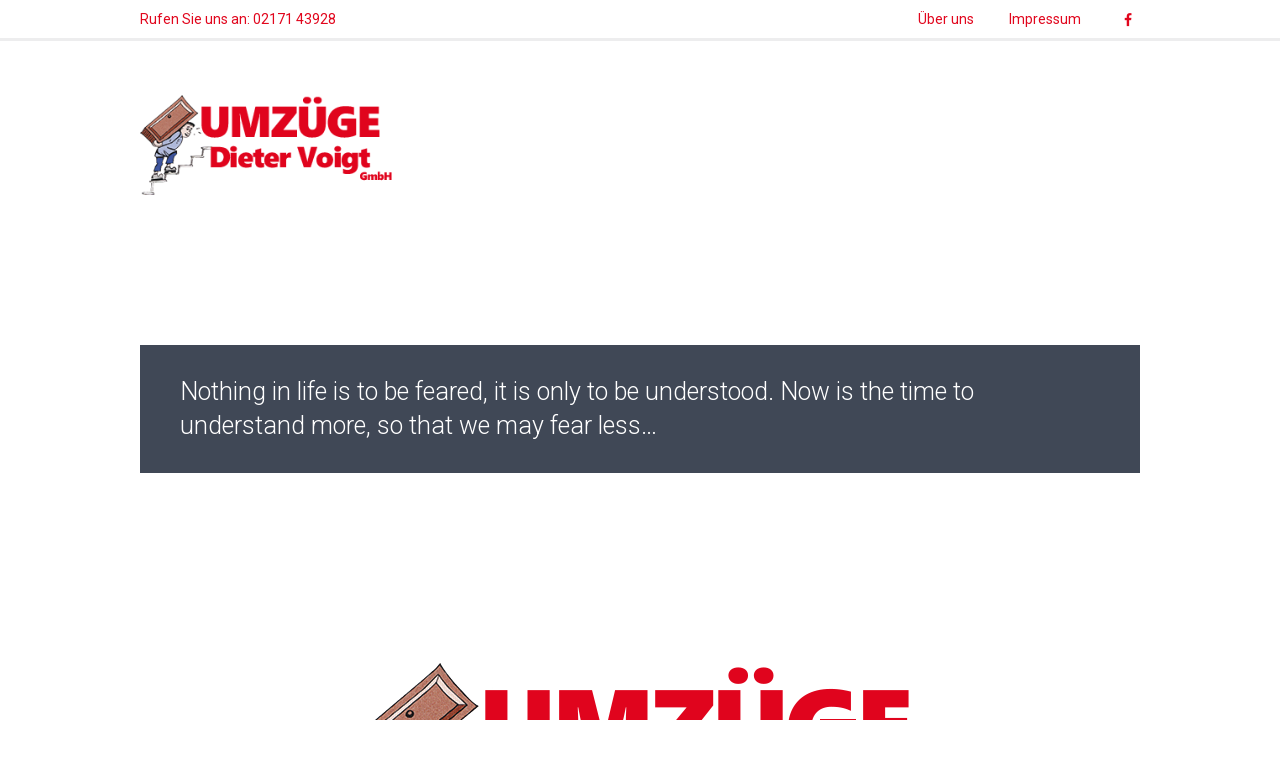

--- FILE ---
content_type: text/html; charset=UTF-8
request_url: https://www.umzuege-voigt.de/type/aside/
body_size: 13798
content:
<!DOCTYPE html>
<html lang="de">
<head>
	<script type="text/javascript" data-cookieconsent="ignore">
	window.dataLayer = window.dataLayer || [];

	function gtag() {
		dataLayer.push(arguments);
	}

	gtag("consent", "default", {
		ad_personalization: "denied",
		ad_storage: "denied",
		ad_user_data: "denied",
		analytics_storage: "denied",
		functionality_storage: "denied",
		personalization_storage: "denied",
		security_storage: "granted",
		wait_for_update: 500,
	});
	gtag("set", "ads_data_redaction", true);
	</script>
<script type="text/javascript"
		id="Cookiebot"
		src="https://consent.cookiebot.com/uc.js"
		data-implementation="wp"
		data-cbid="0c14330c-e810-44f4-a8e2-b6c4507a0b84"
						data-culture="DE"
				data-blockingmode="auto"
	></script>
<title>Kurzmitteilung &#8211; Dieter Voigt GmbH</title>
<meta name='robots' content='max-image-preview:large' />
        <meta charset="UTF-8" />
                    <meta name="viewport" content="width=device-width, initial-scale=1, maximum-scale=1">
                    <link rel="profile" href="https://gmpg.org/xfn/11" />
        <link rel="pingback" href="https://www.umzuege-voigt.de/xmlrpc.php" />
                    <link rel="icon" type="image/x-icon" href="https://www.umzuege-voigt.de/wp-content/uploads/2018/06/favicon.jpg" />
            <link rel='dns-prefetch' href='//www.umzuege-voigt.de' />
<link rel='dns-prefetch' href='//fonts.googleapis.com' />
<link rel="alternate" type="application/rss+xml" title="Dieter Voigt GmbH &raquo; Feed" href="https://www.umzuege-voigt.de/feed/" />
<link rel="alternate" type="application/rss+xml" title="Dieter Voigt GmbH &raquo; Kommentar-Feed" href="https://www.umzuege-voigt.de/comments/feed/" />
<link rel="alternate" type="application/rss+xml" title="Dieter Voigt GmbH &raquo; Kurzmitteilung Beitragsformat Feed" href="https://www.umzuege-voigt.de/type/aside/feed/" />
<script type="text/javascript">
/* <![CDATA[ */
window._wpemojiSettings = {"baseUrl":"https:\/\/s.w.org\/images\/core\/emoji\/14.0.0\/72x72\/","ext":".png","svgUrl":"https:\/\/s.w.org\/images\/core\/emoji\/14.0.0\/svg\/","svgExt":".svg","source":{"concatemoji":"https:\/\/www.umzuege-voigt.de\/wp-includes\/js\/wp-emoji-release.min.js?ver=6.4.7"}};
/*! This file is auto-generated */
!function(i,n){var o,s,e;function c(e){try{var t={supportTests:e,timestamp:(new Date).valueOf()};sessionStorage.setItem(o,JSON.stringify(t))}catch(e){}}function p(e,t,n){e.clearRect(0,0,e.canvas.width,e.canvas.height),e.fillText(t,0,0);var t=new Uint32Array(e.getImageData(0,0,e.canvas.width,e.canvas.height).data),r=(e.clearRect(0,0,e.canvas.width,e.canvas.height),e.fillText(n,0,0),new Uint32Array(e.getImageData(0,0,e.canvas.width,e.canvas.height).data));return t.every(function(e,t){return e===r[t]})}function u(e,t,n){switch(t){case"flag":return n(e,"\ud83c\udff3\ufe0f\u200d\u26a7\ufe0f","\ud83c\udff3\ufe0f\u200b\u26a7\ufe0f")?!1:!n(e,"\ud83c\uddfa\ud83c\uddf3","\ud83c\uddfa\u200b\ud83c\uddf3")&&!n(e,"\ud83c\udff4\udb40\udc67\udb40\udc62\udb40\udc65\udb40\udc6e\udb40\udc67\udb40\udc7f","\ud83c\udff4\u200b\udb40\udc67\u200b\udb40\udc62\u200b\udb40\udc65\u200b\udb40\udc6e\u200b\udb40\udc67\u200b\udb40\udc7f");case"emoji":return!n(e,"\ud83e\udef1\ud83c\udffb\u200d\ud83e\udef2\ud83c\udfff","\ud83e\udef1\ud83c\udffb\u200b\ud83e\udef2\ud83c\udfff")}return!1}function f(e,t,n){var r="undefined"!=typeof WorkerGlobalScope&&self instanceof WorkerGlobalScope?new OffscreenCanvas(300,150):i.createElement("canvas"),a=r.getContext("2d",{willReadFrequently:!0}),o=(a.textBaseline="top",a.font="600 32px Arial",{});return e.forEach(function(e){o[e]=t(a,e,n)}),o}function t(e){var t=i.createElement("script");t.src=e,t.defer=!0,i.head.appendChild(t)}"undefined"!=typeof Promise&&(o="wpEmojiSettingsSupports",s=["flag","emoji"],n.supports={everything:!0,everythingExceptFlag:!0},e=new Promise(function(e){i.addEventListener("DOMContentLoaded",e,{once:!0})}),new Promise(function(t){var n=function(){try{var e=JSON.parse(sessionStorage.getItem(o));if("object"==typeof e&&"number"==typeof e.timestamp&&(new Date).valueOf()<e.timestamp+604800&&"object"==typeof e.supportTests)return e.supportTests}catch(e){}return null}();if(!n){if("undefined"!=typeof Worker&&"undefined"!=typeof OffscreenCanvas&&"undefined"!=typeof URL&&URL.createObjectURL&&"undefined"!=typeof Blob)try{var e="postMessage("+f.toString()+"("+[JSON.stringify(s),u.toString(),p.toString()].join(",")+"));",r=new Blob([e],{type:"text/javascript"}),a=new Worker(URL.createObjectURL(r),{name:"wpTestEmojiSupports"});return void(a.onmessage=function(e){c(n=e.data),a.terminate(),t(n)})}catch(e){}c(n=f(s,u,p))}t(n)}).then(function(e){for(var t in e)n.supports[t]=e[t],n.supports.everything=n.supports.everything&&n.supports[t],"flag"!==t&&(n.supports.everythingExceptFlag=n.supports.everythingExceptFlag&&n.supports[t]);n.supports.everythingExceptFlag=n.supports.everythingExceptFlag&&!n.supports.flag,n.DOMReady=!1,n.readyCallback=function(){n.DOMReady=!0}}).then(function(){return e}).then(function(){var e;n.supports.everything||(n.readyCallback(),(e=n.source||{}).concatemoji?t(e.concatemoji):e.wpemoji&&e.twemoji&&(t(e.twemoji),t(e.wpemoji)))}))}((window,document),window._wpemojiSettings);
/* ]]> */
</script>
<style id='wp-emoji-styles-inline-css' type='text/css'>

	img.wp-smiley, img.emoji {
		display: inline !important;
		border: none !important;
		box-shadow: none !important;
		height: 1em !important;
		width: 1em !important;
		margin: 0 0.07em !important;
		vertical-align: -0.1em !important;
		background: none !important;
		padding: 0 !important;
	}
</style>
<link rel='stylesheet' id='wp-block-library-css' href='https://www.umzuege-voigt.de/wp-includes/css/dist/block-library/style.min.css?ver=6.4.7' type='text/css' media='all' />
<style id='classic-theme-styles-inline-css' type='text/css'>
/*! This file is auto-generated */
.wp-block-button__link{color:#fff;background-color:#32373c;border-radius:9999px;box-shadow:none;text-decoration:none;padding:calc(.667em + 2px) calc(1.333em + 2px);font-size:1.125em}.wp-block-file__button{background:#32373c;color:#fff;text-decoration:none}
</style>
<style id='global-styles-inline-css' type='text/css'>
body{--wp--preset--color--black: #000000;--wp--preset--color--cyan-bluish-gray: #abb8c3;--wp--preset--color--white: #ffffff;--wp--preset--color--pale-pink: #f78da7;--wp--preset--color--vivid-red: #cf2e2e;--wp--preset--color--luminous-vivid-orange: #ff6900;--wp--preset--color--luminous-vivid-amber: #fcb900;--wp--preset--color--light-green-cyan: #7bdcb5;--wp--preset--color--vivid-green-cyan: #00d084;--wp--preset--color--pale-cyan-blue: #8ed1fc;--wp--preset--color--vivid-cyan-blue: #0693e3;--wp--preset--color--vivid-purple: #9b51e0;--wp--preset--gradient--vivid-cyan-blue-to-vivid-purple: linear-gradient(135deg,rgba(6,147,227,1) 0%,rgb(155,81,224) 100%);--wp--preset--gradient--light-green-cyan-to-vivid-green-cyan: linear-gradient(135deg,rgb(122,220,180) 0%,rgb(0,208,130) 100%);--wp--preset--gradient--luminous-vivid-amber-to-luminous-vivid-orange: linear-gradient(135deg,rgba(252,185,0,1) 0%,rgba(255,105,0,1) 100%);--wp--preset--gradient--luminous-vivid-orange-to-vivid-red: linear-gradient(135deg,rgba(255,105,0,1) 0%,rgb(207,46,46) 100%);--wp--preset--gradient--very-light-gray-to-cyan-bluish-gray: linear-gradient(135deg,rgb(238,238,238) 0%,rgb(169,184,195) 100%);--wp--preset--gradient--cool-to-warm-spectrum: linear-gradient(135deg,rgb(74,234,220) 0%,rgb(151,120,209) 20%,rgb(207,42,186) 40%,rgb(238,44,130) 60%,rgb(251,105,98) 80%,rgb(254,248,76) 100%);--wp--preset--gradient--blush-light-purple: linear-gradient(135deg,rgb(255,206,236) 0%,rgb(152,150,240) 100%);--wp--preset--gradient--blush-bordeaux: linear-gradient(135deg,rgb(254,205,165) 0%,rgb(254,45,45) 50%,rgb(107,0,62) 100%);--wp--preset--gradient--luminous-dusk: linear-gradient(135deg,rgb(255,203,112) 0%,rgb(199,81,192) 50%,rgb(65,88,208) 100%);--wp--preset--gradient--pale-ocean: linear-gradient(135deg,rgb(255,245,203) 0%,rgb(182,227,212) 50%,rgb(51,167,181) 100%);--wp--preset--gradient--electric-grass: linear-gradient(135deg,rgb(202,248,128) 0%,rgb(113,206,126) 100%);--wp--preset--gradient--midnight: linear-gradient(135deg,rgb(2,3,129) 0%,rgb(40,116,252) 100%);--wp--preset--font-size--small: 13px;--wp--preset--font-size--medium: 20px;--wp--preset--font-size--large: 36px;--wp--preset--font-size--x-large: 42px;--wp--preset--spacing--20: 0.44rem;--wp--preset--spacing--30: 0.67rem;--wp--preset--spacing--40: 1rem;--wp--preset--spacing--50: 1.5rem;--wp--preset--spacing--60: 2.25rem;--wp--preset--spacing--70: 3.38rem;--wp--preset--spacing--80: 5.06rem;--wp--preset--shadow--natural: 6px 6px 9px rgba(0, 0, 0, 0.2);--wp--preset--shadow--deep: 12px 12px 50px rgba(0, 0, 0, 0.4);--wp--preset--shadow--sharp: 6px 6px 0px rgba(0, 0, 0, 0.2);--wp--preset--shadow--outlined: 6px 6px 0px -3px rgba(255, 255, 255, 1), 6px 6px rgba(0, 0, 0, 1);--wp--preset--shadow--crisp: 6px 6px 0px rgba(0, 0, 0, 1);}:where(.is-layout-flex){gap: 0.5em;}:where(.is-layout-grid){gap: 0.5em;}body .is-layout-flow > .alignleft{float: left;margin-inline-start: 0;margin-inline-end: 2em;}body .is-layout-flow > .alignright{float: right;margin-inline-start: 2em;margin-inline-end: 0;}body .is-layout-flow > .aligncenter{margin-left: auto !important;margin-right: auto !important;}body .is-layout-constrained > .alignleft{float: left;margin-inline-start: 0;margin-inline-end: 2em;}body .is-layout-constrained > .alignright{float: right;margin-inline-start: 2em;margin-inline-end: 0;}body .is-layout-constrained > .aligncenter{margin-left: auto !important;margin-right: auto !important;}body .is-layout-constrained > :where(:not(.alignleft):not(.alignright):not(.alignfull)){max-width: var(--wp--style--global--content-size);margin-left: auto !important;margin-right: auto !important;}body .is-layout-constrained > .alignwide{max-width: var(--wp--style--global--wide-size);}body .is-layout-flex{display: flex;}body .is-layout-flex{flex-wrap: wrap;align-items: center;}body .is-layout-flex > *{margin: 0;}body .is-layout-grid{display: grid;}body .is-layout-grid > *{margin: 0;}:where(.wp-block-columns.is-layout-flex){gap: 2em;}:where(.wp-block-columns.is-layout-grid){gap: 2em;}:where(.wp-block-post-template.is-layout-flex){gap: 1.25em;}:where(.wp-block-post-template.is-layout-grid){gap: 1.25em;}.has-black-color{color: var(--wp--preset--color--black) !important;}.has-cyan-bluish-gray-color{color: var(--wp--preset--color--cyan-bluish-gray) !important;}.has-white-color{color: var(--wp--preset--color--white) !important;}.has-pale-pink-color{color: var(--wp--preset--color--pale-pink) !important;}.has-vivid-red-color{color: var(--wp--preset--color--vivid-red) !important;}.has-luminous-vivid-orange-color{color: var(--wp--preset--color--luminous-vivid-orange) !important;}.has-luminous-vivid-amber-color{color: var(--wp--preset--color--luminous-vivid-amber) !important;}.has-light-green-cyan-color{color: var(--wp--preset--color--light-green-cyan) !important;}.has-vivid-green-cyan-color{color: var(--wp--preset--color--vivid-green-cyan) !important;}.has-pale-cyan-blue-color{color: var(--wp--preset--color--pale-cyan-blue) !important;}.has-vivid-cyan-blue-color{color: var(--wp--preset--color--vivid-cyan-blue) !important;}.has-vivid-purple-color{color: var(--wp--preset--color--vivid-purple) !important;}.has-black-background-color{background-color: var(--wp--preset--color--black) !important;}.has-cyan-bluish-gray-background-color{background-color: var(--wp--preset--color--cyan-bluish-gray) !important;}.has-white-background-color{background-color: var(--wp--preset--color--white) !important;}.has-pale-pink-background-color{background-color: var(--wp--preset--color--pale-pink) !important;}.has-vivid-red-background-color{background-color: var(--wp--preset--color--vivid-red) !important;}.has-luminous-vivid-orange-background-color{background-color: var(--wp--preset--color--luminous-vivid-orange) !important;}.has-luminous-vivid-amber-background-color{background-color: var(--wp--preset--color--luminous-vivid-amber) !important;}.has-light-green-cyan-background-color{background-color: var(--wp--preset--color--light-green-cyan) !important;}.has-vivid-green-cyan-background-color{background-color: var(--wp--preset--color--vivid-green-cyan) !important;}.has-pale-cyan-blue-background-color{background-color: var(--wp--preset--color--pale-cyan-blue) !important;}.has-vivid-cyan-blue-background-color{background-color: var(--wp--preset--color--vivid-cyan-blue) !important;}.has-vivid-purple-background-color{background-color: var(--wp--preset--color--vivid-purple) !important;}.has-black-border-color{border-color: var(--wp--preset--color--black) !important;}.has-cyan-bluish-gray-border-color{border-color: var(--wp--preset--color--cyan-bluish-gray) !important;}.has-white-border-color{border-color: var(--wp--preset--color--white) !important;}.has-pale-pink-border-color{border-color: var(--wp--preset--color--pale-pink) !important;}.has-vivid-red-border-color{border-color: var(--wp--preset--color--vivid-red) !important;}.has-luminous-vivid-orange-border-color{border-color: var(--wp--preset--color--luminous-vivid-orange) !important;}.has-luminous-vivid-amber-border-color{border-color: var(--wp--preset--color--luminous-vivid-amber) !important;}.has-light-green-cyan-border-color{border-color: var(--wp--preset--color--light-green-cyan) !important;}.has-vivid-green-cyan-border-color{border-color: var(--wp--preset--color--vivid-green-cyan) !important;}.has-pale-cyan-blue-border-color{border-color: var(--wp--preset--color--pale-cyan-blue) !important;}.has-vivid-cyan-blue-border-color{border-color: var(--wp--preset--color--vivid-cyan-blue) !important;}.has-vivid-purple-border-color{border-color: var(--wp--preset--color--vivid-purple) !important;}.has-vivid-cyan-blue-to-vivid-purple-gradient-background{background: var(--wp--preset--gradient--vivid-cyan-blue-to-vivid-purple) !important;}.has-light-green-cyan-to-vivid-green-cyan-gradient-background{background: var(--wp--preset--gradient--light-green-cyan-to-vivid-green-cyan) !important;}.has-luminous-vivid-amber-to-luminous-vivid-orange-gradient-background{background: var(--wp--preset--gradient--luminous-vivid-amber-to-luminous-vivid-orange) !important;}.has-luminous-vivid-orange-to-vivid-red-gradient-background{background: var(--wp--preset--gradient--luminous-vivid-orange-to-vivid-red) !important;}.has-very-light-gray-to-cyan-bluish-gray-gradient-background{background: var(--wp--preset--gradient--very-light-gray-to-cyan-bluish-gray) !important;}.has-cool-to-warm-spectrum-gradient-background{background: var(--wp--preset--gradient--cool-to-warm-spectrum) !important;}.has-blush-light-purple-gradient-background{background: var(--wp--preset--gradient--blush-light-purple) !important;}.has-blush-bordeaux-gradient-background{background: var(--wp--preset--gradient--blush-bordeaux) !important;}.has-luminous-dusk-gradient-background{background: var(--wp--preset--gradient--luminous-dusk) !important;}.has-pale-ocean-gradient-background{background: var(--wp--preset--gradient--pale-ocean) !important;}.has-electric-grass-gradient-background{background: var(--wp--preset--gradient--electric-grass) !important;}.has-midnight-gradient-background{background: var(--wp--preset--gradient--midnight) !important;}.has-small-font-size{font-size: var(--wp--preset--font-size--small) !important;}.has-medium-font-size{font-size: var(--wp--preset--font-size--medium) !important;}.has-large-font-size{font-size: var(--wp--preset--font-size--large) !important;}.has-x-large-font-size{font-size: var(--wp--preset--font-size--x-large) !important;}
.wp-block-navigation a:where(:not(.wp-element-button)){color: inherit;}
:where(.wp-block-post-template.is-layout-flex){gap: 1.25em;}:where(.wp-block-post-template.is-layout-grid){gap: 1.25em;}
:where(.wp-block-columns.is-layout-flex){gap: 2em;}:where(.wp-block-columns.is-layout-grid){gap: 2em;}
.wp-block-pullquote{font-size: 1.5em;line-height: 1.6;}
</style>
<link rel='stylesheet' id='contact-form-7-css' href='https://www.umzuege-voigt.de/wp-content/plugins/contact-form-7/includes/css/styles.css?ver=5.9.8' type='text/css' media='all' />
<link rel='stylesheet' id='rs-plugin-settings-css' href='https://www.umzuege-voigt.de/wp-content/plugins/revslider/public/assets/css/settings.css?ver=5.4.6.4' type='text/css' media='all' />
<style id='rs-plugin-settings-inline-css' type='text/css'>
#rs-demo-id {}
</style>
<link rel='stylesheet' id='parent-style-css' href='https://www.umzuege-voigt.de/wp-content/themes/globallogistics/style.css?ver=6.4.7' type='text/css' media='all' />
<link rel='stylesheet' id='themerex-font-Hind-css' href='https://fonts.googleapis.com/css?family=Hind:100,100italic,300,300italic,400,400italic,700,700italic&#038;subset=latin,latin-ext,cyrillic,cyrillic-ext' type='text/css' media='all' />
<link rel='stylesheet' id='themerex-font-Ubuntu-css' href='https://fonts.googleapis.com/css?family=Ubuntu:100,100italic,300,300italic,400,400italic,700,700italic&#038;subset=latin,latin-ext,cyrillic,cyrillic-ext' type='text/css' media='all' />
<link rel='stylesheet' id='themerex-font-Roboto-css' href='https://fonts.googleapis.com/css?family=Roboto:100,100italic,300,300italic,400,400italic,700,700italic&#038;subset=latin,latin-ext,cyrillic,cyrillic-ext' type='text/css' media='all' />
<link rel='stylesheet' id='fontello-style-css' href='https://www.umzuege-voigt.de/wp-content/themes/globallogistics/css/fontello/css/fontello.css' type='text/css' media='all' />
<link rel='stylesheet' id='themerex-main-style-css' href='https://www.umzuege-voigt.de/wp-content/themes/globallogistics-child/style.css' type='text/css' media='all' />
<link rel='stylesheet' id='themerex-animation-style-css' href='https://www.umzuege-voigt.de/wp-content/themes/globallogistics/fw/css/core.animation.css' type='text/css' media='all' />
<link rel='stylesheet' id='themerex-shortcodes-style-css' href='https://www.umzuege-voigt.de/wp-content/plugins/universal_services_plugin/shortcodes/shortcodes.css' type='text/css' media='all' />
<link rel='stylesheet' id='themerex-skin-style-css' href='https://www.umzuege-voigt.de/wp-content/themes/globallogistics/skins/globallogistics/skin.css' type='text/css' media='all' />
<link rel='stylesheet' id='themerex-custom-style-css' href='https://www.umzuege-voigt.de/wp-content/themes/globallogistics/fw/css/custom-style.css' type='text/css' media='all' />
<style id='themerex-custom-style-inline-css' type='text/css'>
  .menu_main_wrap .logo_main{height:100px} .contacts_wrap .logo img{height:239px}.main_color,.hover_wrap .hover_link,.hover_wrap .hover_view,.isotope_wrap .isotope_item_grid .post_item .hover_wrap .hover_content a.hover,.isotope_wrap .isotope_item_square .post_item .hover_wrap .hover_content a.hover,.isotope_wrap .isotope_item_portfolio .post_item .hover_wrap .hover_content a.hover,.isotope_wrap .isotope_item_alternative .post_item .hover_wrap .hover_content a.hover,.hover_icon:before,.post_format_link .post_descr a,.pagination_viewmore>a,.reviews_block .reviews_item .reviews_stars_hover,.post_item .post_rating .reviews_stars_bg,.post_item .post_rating .reviews_stars_hover,.post_item .post_rating .reviews_value,.widget_area ul li:before,.widget_area.bg_tint_dark ul li:before,.widget_area.bg_tint_dark button:before,.widget_area .widget_search .search_button:hover:before,.sc_accordion.sc_accordion_style_1 .sc_accordion_item .sc_accordion_title.ui-state-active,.sc_accordion.sc_accordion_style_1 .sc_accordion_item .sc_accordion_title.ui-state-active .sc_accordion_icon:before,.sc_accordion.sc_accordion_style_1 .sc_accordion_item .sc_accordion_title:hover .sc_accordion_icon:before,.sc_accordion.sc_accordion_style_2 .sc_accordion_item .sc_accordion_title.ui-state-active .sc_accordion_icon:before,.sc_accordion.sc_accordion_style_2 .sc_accordion_item .sc_accordion_title:hover .sc_accordion_icon:before,input[type="submit"],input[type="button"],button,.sc_button,.sc_dropcaps.sc_dropcaps_style_1 .sc_dropcaps_item,.sc_socials a span,.sc_emailer .sc_emailer_button:hover,blockquote.sc_quote.style_1:before,.sc_icon,.sc_list_style_iconed li:before,.sc_list_style_iconed .sc_list_icon,.sc_testimonials .sc_slider_controls_wrap a,.sc_tabs.sc_tabs_style_3 .sc_tabs_titles li a:hover,.sc_tabs.sc_tabs_style_3 .sc_tabs_titles li.ui-state-active a,.sc_title_icon,.widget_area .widget_twitter ul li:before,.sc_contact_form_topic .sc_contact_form_button button,.sc_contact_form .sc_contact_form_button button:hover,.sc_contact_form .sc_contact_form_button button:active{color:#e1061d}.sc_button_bg_underline,.sc_button_bg_underline:hover,.sc_button_bg_underline:active,header .sidebar_cart .widget_shopping_cart_content .cart_list li a.remove:hover{color:#e1061d !important}.main_color_bgc,.hover_wrap .hover_link:hover,.hover_wrap .hover_view:hover,.post_format_status .post_descr,.isotope_wrap .isotope_item_grid .post_item .hover_wrap .hover_content a.hover:hover,.isotope_wrap .isotope_item_square .post_item .hover_wrap .hover_content a.hover:hover,.isotope_wrap .isotope_item_portfolio .post_item .hover_wrap .hover_content a.hover:hover,.isotope_wrap .isotope_item_alternative .post_item .hover_wrap .hover_content a.hover:hover,.pagination_viewmore>a:hover,.viewmore_loader,.mfp-preloader span,.sc_video_frame.sc_video_active:before,.post_featured .post_nav_item:before,.post_featured .post_nav_item .post_nav_info,.reviews_block .reviews_max_level_100 .reviews_stars_hover,.reviews_block .reviews_item .reviews_slider,.scroll_to_top,.sc_accordion.sc_accordion_style_1 .sc_accordion_item .sc_accordion_title,.sc_accordion.sc_accordion_style_2 .sc_accordion_item .sc_accordion_title .sc_accordion_icon:before,input[type="submit"]:hover,input[type="button"]:hover,button:hover,.sc_button:hover,.sc_dropcaps.sc_dropcaps_style_2 .sc_dropcaps_item,.sc_dropcaps.sc_dropcaps_style_3 .sc_dropcaps_item,.sc_highlight_style_1,.sc_popup:before,.sc_price_block .sc_price_block_head,.sc_skills_bar .sc_skills_item .sc_skills_count,.sc_skills_counter .sc_skills_item.sc_skills_style_3 .sc_skills_count,.sc_skills_counter .sc_skills_item.sc_skills_style_4 .sc_skills_count,.sc_skills_counter .sc_skills_item.sc_skills_style_4 .sc_skills_info,.sc_testimonials .sc_slider_controls_wrap a:hover,.sc_scroll_bar .swiper-scrollbar-drag:before,.sc_tabs.sc_tabs_style_2 .sc_tabs_titles li a:hover,.sc_tabs.sc_tabs_style_2 .sc_tabs_titles li.ui-state-active a,.sc_team .sc_team_item .sc_team_item_info,.bg_tint_light .sc_slider_swiper .sc_slider_pagination_wrap span,.sc_title_divider .sc_title_divider_before,.sc_title_divider .sc_title_divider_after,.sc_contact_form_topic .sc_contact_form_button button:hover,.sc_contact_form_topic .sc_contact_form_button button:active,.contact_info .info_icon:before{background-color:#e1061d}.custom_options #co_toggle{background-color:#e1061d !important}::selection{background-color:#e1061d}::-moz-selection{background-color:#e1061d}.main_color_bg,.photostack nav span:hover,.photostack nav span.current,.sc_contact_form .sc_contact_form_button button{background:#e1061d}.main_color_border,td,th,pre.code,#toc .toc_item.current,#toc .toc_item:hover,.hover_wrap .hover_link,.hover_wrap .hover_view,.isotope_wrap .isotope_item_grid .post_item .hover_wrap .hover_content a.hover,.isotope_wrap .isotope_item_square .post_item .hover_wrap .hover_content a.hover,.isotope_wrap .isotope_item_portfolio .post_item .hover_wrap .hover_content a.hover,.isotope_wrap .isotope_item_alternative .post_item .hover_wrap .hover_content a.hover,.post_format_link .post_descr a:hover,.pagination_viewmore>a,.widget_area .widget_calendar td a,.widget_area .widget_calendar .today .day_wrap,.widget_area .widget_product_tag_cloud a,.widget_area .widget_tag_cloud a,.sc_accordion.sc_accordion_style_2 .sc_accordion_item .sc_accordion_title .sc_accordion_icon:before,input[type="submit"],input[type="button"],button,.sc_button,input[type="submit"]:hover,input[type="button"]:hover,button:hover,.sc_button:hover,.sc_dropcaps.sc_dropcaps_style_1 .sc_dropcaps_item,.sc_socials a,.sc_icon_shape_square,.sc_icon_shape_round,.sc_skills_bar .sc_skills_item .sc_skills_count,.sc_testimonials .sc_slider_controls_wrap a,.widget_area .sc_tabs.sc_tabs_style_2 .sc_tabs_titles li a,.sc_tabs.sc_tabs_style_2 .sc_tabs_titles li a:hover,.sc_tabs.sc_tabs_style_2 .sc_tabs_titles li.ui-state-active a,.bg_tint_light .sc_slider_swiper .sc_slider_pagination_wrap span:hover,.bg_tint_light .sc_slider_swiper .sc_slider_pagination_wrap .swiper-active-switch,.bg_tint_dark .sc_slider_swiper .sc_slider_pagination_wrap span:hover,.bg_tint_dark .sc_slider_swiper .sc_slider_pagination_wrap .swiper-active-switch,.sc_title_underline:after,.sc_contact_form .sc_contact_form_button button,.sc_contact_form_topic .sc_contact_form_button button,.sc_contact_form .sc_contact_form_button button:hover,.sc_contact_form .sc_contact_form_button button:active,.sc_contact_form_topic .sc_contact_form_button button:hover,.sc_contact_form_topic .sc_contact_form_button button:active{border-color:#e1061d}.sc_button_bg_underline:hover,.sc_button_bg_underline:active{border-color:#e1061d !important}.sc_tabs.sc_tabs_style_1 .sc_tabs_titles li.ui-state-active a,.sc_tabs.sc_tabs_style_1 .sc_tabs_titles li a:hover{border-bottom-color:#e1061d}a,a:hover,.accent_color,a.accent_color:hover,.menu_user_wrap,.menu_user_wrap .menu_user_nav li>a,.isotope_wrap .isotope_item_grid .post_item .hover_wrap .hover_content .info,.isotope_wrap .isotope_item_square .post_item .hover_wrap .hover_content .info,.isotope_wrap .isotope_item_portfolio .post_item .hover_wrap .hover_content .info,.isotope_wrap .isotope_item_alternative .post_item .hover_wrap .hover_content .info,.isotope_wrap .isotope_item_grid .post_item .hover_wrap .hover_content .info a,.isotope_wrap .isotope_item_square .post_item .hover_wrap .hover_content .info a,.isotope_wrap .isotope_item_portfolio .post_item .hover_wrap .hover_content .info a,.isotope_wrap .isotope_item_alternative .post_item .hover_wrap .hover_content .info a,.content .post_info .post_info_counters span,.content .post_info a.post_counters_views,.widget_area .post_info .post_info_counters .post_counters_item:before,.widget_area .post_info .post_info_counters .post_counters_likes.disabled,.post_info .post_info_counters .post_counters_item:before,.post_info .post_info_counters .post_counters_likes.disabled,.widget_area .post_item .post_info .post_info_author,.widget_area .post_item .post_info .post_info_posted_by,.post_info .post_info_posted_by,.post_info .post_info_posted_by a,.top_socials .sc_socials a>span,.sc_image_wrap figcaption,.sc_image_wrap figcaption a,.sc_tabs.sc_tabs_style_1 .sc_tabs_titles li a{color:#e1061d}.timeline.flatLine #t_line_left:hover,.timeline.flatLine #t_line_right:hover,#content .timeline.flatLine #t_line_left:hover,#content .timeline.flatLine #t_line_right:hover{color:#e1061d !important}.accent_color_bgc,.pagination_single a:hover,.pagination_slider .pager_cur:hover,.pagination_slider .pager_cur:focus,.pagination_pages>.active,.pagination_pages>a:hover,.pagination_wrap .pager_next:hover,.pagination_wrap .pager_prev:hover,.pagination_wrap .pager_last:hover,.pagination_wrap .pager_first:hover,.tribe-events-calendar thead th,a.tribe-events-read-more,.tribe-events-button,.tribe-events-nav-previous a,.tribe-events-nav-next a,.tribe-events-widget-link a,.tribe-events-viewmore a,.sc_blogger.layout_date .sc_blogger_item .sc_blogger_date,.sc_skills_counter .sc_skills_item.sc_skills_style_2 .sc_skills_info{background-color:#e1061d}.accent_color_bg{background:#e1061d}.timeline.flatLine a.t_line_node:after,#content .timeline.flatLine a.t_line_node:after,.timeline.flatLine .t_node_desc span,#content .timeline.flatLine .t_node_desc span{background:#e1061d !important}.accent_color_border,a:hover,.search_wrap .search_results a:hover,.pagination>a,.sc_blogger.layout_date .sc_blogger_item .sc_blogger_date{border-color:#e1061d}.timeline.flatLine .t_node_desc span:after,#content .timeline.flatLine .t_node_desc span:after{border-top-color:#e1061d !important}.top_panel_image_hover{background-color:rgba(225,6,29,0.8)}
</style>
<link rel='stylesheet' id='themerex-responsive-style-css' href='https://www.umzuege-voigt.de/wp-content/themes/globallogistics/css/responsive.css' type='text/css' media='all' />
<link rel='stylesheet' id='theme-skin-responsive-style-css' href='https://www.umzuege-voigt.de/wp-content/themes/globallogistics/skins/globallogistics/skin-responsive.css' type='text/css' media='all' />
<link rel='stylesheet' id='mediaelement-css' href='https://www.umzuege-voigt.de/wp-includes/js/mediaelement/mediaelementplayer-legacy.min.css?ver=4.2.17' type='text/css' media='all' />
<link rel='stylesheet' id='wp-mediaelement-css' href='https://www.umzuege-voigt.de/wp-includes/js/mediaelement/wp-mediaelement.min.css?ver=6.4.7' type='text/css' media='all' />
<script type="text/javascript" src="https://www.umzuege-voigt.de/wp-includes/js/jquery/jquery.min.js?ver=3.7.1" id="jquery-core-js"></script>
<script type="text/javascript" src="https://www.umzuege-voigt.de/wp-includes/js/jquery/jquery-migrate.min.js?ver=3.4.1" id="jquery-migrate-js"></script>
<script type="text/javascript" src="https://www.umzuege-voigt.de/wp-content/plugins/revslider/public/assets/js/jquery.themepunch.tools.min.js?ver=5.4.6.4" id="tp-tools-js"></script>
<script type="text/javascript" src="https://www.umzuege-voigt.de/wp-content/plugins/revslider/public/assets/js/jquery.themepunch.revolution.min.js?ver=5.4.6.4" id="revmin-js"></script>
<link rel="https://api.w.org/" href="https://www.umzuege-voigt.de/wp-json/" /><link rel="EditURI" type="application/rsd+xml" title="RSD" href="https://www.umzuege-voigt.de/xmlrpc.php?rsd" />
<meta name="generator" content="WordPress 6.4.7" />
<meta name="generator" content="Powered by WPBakery Page Builder - drag and drop page builder for WordPress."/>
<!--[if lte IE 9]><link rel="stylesheet" type="text/css" href="https://www.umzuege-voigt.de/wp-content/plugins/js_composer/assets/css/vc_lte_ie9.min.css" media="screen"><![endif]--><meta name="generator" content="Powered by Slider Revolution 5.4.6.4 - responsive, Mobile-Friendly Slider Plugin for WordPress with comfortable drag and drop interface." />
<script type="text/javascript">function setREVStartSize(e){
				try{ var i=jQuery(window).width(),t=9999,r=0,n=0,l=0,f=0,s=0,h=0;					
					if(e.responsiveLevels&&(jQuery.each(e.responsiveLevels,function(e,f){f>i&&(t=r=f,l=e),i>f&&f>r&&(r=f,n=e)}),t>r&&(l=n)),f=e.gridheight[l]||e.gridheight[0]||e.gridheight,s=e.gridwidth[l]||e.gridwidth[0]||e.gridwidth,h=i/s,h=h>1?1:h,f=Math.round(h*f),"fullscreen"==e.sliderLayout){var u=(e.c.width(),jQuery(window).height());if(void 0!=e.fullScreenOffsetContainer){var c=e.fullScreenOffsetContainer.split(",");if (c) jQuery.each(c,function(e,i){u=jQuery(i).length>0?u-jQuery(i).outerHeight(!0):u}),e.fullScreenOffset.split("%").length>1&&void 0!=e.fullScreenOffset&&e.fullScreenOffset.length>0?u-=jQuery(window).height()*parseInt(e.fullScreenOffset,0)/100:void 0!=e.fullScreenOffset&&e.fullScreenOffset.length>0&&(u-=parseInt(e.fullScreenOffset,0))}f=u}else void 0!=e.minHeight&&f<e.minHeight&&(f=e.minHeight);e.c.closest(".rev_slider_wrapper").css({height:f})					
				}catch(d){console.log("Failure at Presize of Slider:"+d)}
			};</script>
<noscript><style type="text/css"> .wpb_animate_when_almost_visible { opacity: 1; }</style></noscript></head>


<body data-rsssl=1 class="archive tax-post_format term-post-format-aside term-68 themerex_body body_style_wide body_filled theme_skin_globallogistics article_style_stretch layout_excerpt template_excerpt top_panel_opacity_solid padding_content_yes top_panel_show top_panel_above user_menu_show sidebar_hide wpb-js-composer js-comp-ver-5.4.5 vc_responsive">
	
	
	<a id="toc_home" class="sc_anchor" title="Home" data-description="&lt;i&gt;Return to Home&lt;/i&gt; - &lt;br&gt;navigate to home page of the site" data-icon="icon-home-1" data-url="https://www.umzuege-voigt.de/" data-separator="yes"></a><a id="toc_top" class="sc_anchor" title="To Top" data-description="&lt;i&gt;Back to top&lt;/i&gt; - &lt;br&gt;scroll to top of the page" data-icon="icon-angle-double-up" data-url="" data-separator="yes"></a>
	<div class="body_wrap">

		
		<div class="page_wrap">

						
			<div class="top_panel_fixed_wrap"></div>

			<header class="top_panel_wrap"  style="background:  #ffffff;">
				
									<div class="menu_user_wrap">
						<div class="content_wrap clearfix">

							<div class="menu_user_area menu_user_right menu_user_nav_area">
								<ul  id="menu_user" class="menu_user_nav"><li id="menu-item-3876" class="menu-item menu-item-type-post_type menu-item-object-page menu-item-3876"><a href="https://www.umzuege-voigt.de/ueber-uns/">Über uns</a></li>
<li id="menu-item-3875" class="menu-item menu-item-type-post_type menu-item-object-page menu-item-has-children menu-item-3875"><a href="https://www.umzuege-voigt.de/impressum/">Impressum</a>
<ul class="sub-menu">
	<li id="menu-item-3874" class="menu-item menu-item-type-post_type menu-item-object-page menu-item-privacy-policy menu-item-3874"><a rel="privacy-policy" href="https://www.umzuege-voigt.de/datenschutz/">Datenschutz</a></li>
</ul>
</li>




	<li class="top_socials">
		<div class="sc_socials sc_socials_size_tiny"><div class="sc_socials_item"><a href="https://www.facebook.com/Dieter-Voigt-Umz%C3%BCge-GmbH-319041378301510/" target="_blank" class="social_icons social_facebook icons"><span class="icon-facebook"></span><span class="sc_socials_hover icon-facebook"></span></a></div></div>	</li>

</ul>							</div>
														<div class="menu_user_area menu_user_left menu_user_contact_area">Rufen Sie uns an: 02171 43928</div>
													</div>
					</div>
				

				<div class="menu_main_wrap logo_left">

					<div class="content_wrap clearfix">

							<div class="logo">
								<a href="https://www.umzuege-voigt.de/"><img src="https://www.umzuege-voigt.de/wp-content/uploads/2018/06/logo_voigt.png" class="logo_main" alt="img">									<span class="logo_info">
																			</span>
								</a>
							</div>

							<div class="menu_main">
								<nav role="navigation" class="menu_main_nav_area">
									<ul id="menu_main" class="menu_main_nav"><li id="menu-item-2050" class="menu-item menu-item-type-post_type menu-item-object-page menu-item-home menu-item-2050"><a href="https://www.umzuege-voigt.de/">Home</a></li>
<li id="menu-item-3794" class="menu-item menu-item-type-post_type menu-item-object-page menu-item-3794"><a href="https://www.umzuege-voigt.de/umzuege-transporte/">Umzüge/Transporte</a></li>
<li id="menu-item-3847" class="menu-item menu-item-type-post_type menu-item-object-page menu-item-3847"><a href="https://www.umzuege-voigt.de/haushaltsaufloesungen/">Haushaltsauflösungen</a></li>
<li id="menu-item-3855" class="menu-item menu-item-type-post_type menu-item-object-page menu-item-3855"><a href="https://www.umzuege-voigt.de/einlagerungen/">Einlagerungen</a></li>
<li id="menu-item-3795" class="menu-item menu-item-type-post_type menu-item-object-page menu-item-3795"><a href="https://www.umzuege-voigt.de/gebrauchtmoebel/">Gebrauchtmöbel</a></li>
</ul>								</nav>
								<a href="#" class="menu_main_responsive_button icon-menu"></a>
															</div>

					</div>

				</div>

			</header>
			
			<div class="page_content_wrap">

				
<div class="content_wrap">
<div class="content">		<article class="post_item post_item_excerpt post_featured_default post_format_aside odd last post-48 post type-post status-publish format-aside hentry category-blog-masonry-2-columns category-post-formats category-post-formats-with-sidebar post_format-post-format-aside">
			
			<div class="post_content clearfix">

				
				
				<div class="post_descr">
				<p>Nothing in life is to be feared, it is only to be understood. Now is the time to understand more, so that we may fear less&#8230;</p></div>

			</div>	<!-- /.post_content -->

		</article>	<!-- /.post_item -->

	
		</div> <!-- </div> class="content"> -->


	</div> <!-- </div> class="content_wrap"> -->			
			</div>		<!-- </.page_content_wrap> -->
			
								<footer class="contacts_wrap bg_tint_light contacts_style_light">
						<div class="content_wrap">
							<div class="logo">
								<a href="https://www.umzuege-voigt.de/"><img src="https://www.umzuege-voigt.de/wp-content/uploads/2018/06/logo_footer.png" alt="img"></a>
							</div>
							<div class="contacts_address">
								<address class="address_right">
									Phone: 02171 43928<br>
									Fax: 02171 29357								</address>
								<address class="address_left">
									<b>Dieter Voigt GmbH</b><br/>Bonner Straße 4 (nahe Burger King)<br>
									51379 Leverkusen								</address>
							</div>
							<div class="sc_socials sc_socials_size_big"><div class="sc_socials_item"><a href="https://www.facebook.com/Dieter-Voigt-Umz%C3%BCge-GmbH-319041378301510/" target="_blank" class="social_icons social_facebook icons"><span class="icon-facebook"></span><span class="sc_socials_hover icon-facebook"></span></a></div></div>						</div>	<!-- /.content_wrap -->
					</footer>	<!-- /.contacts_wrap -->
					 
				<div class="copyright_wrap">
					<div class="content_wrap">
						<p>©2018 Dieter Voigt GmbH</p>					</div>
				</div>
						
		</div>	<!-- /.page_wrap -->

	</div>		<!-- /.body_wrap -->


<a href="#" class="scroll_to_top" title="Scroll to top">
	<span class="icon-up-open hover"></span>
	<span class="icon-up-open"></span>
</a>


<link rel='stylesheet' id='magnific-style-css' href='https://www.umzuege-voigt.de/wp-content/themes/globallogistics/fw/js/magnific/magnific-popup.css' type='text/css' media='all' />
<script type="text/javascript" src="https://www.umzuege-voigt.de/wp-includes/js/dist/vendor/wp-polyfill-inert.min.js?ver=3.1.2" id="wp-polyfill-inert-js"></script>
<script type="text/javascript" src="https://www.umzuege-voigt.de/wp-includes/js/dist/vendor/regenerator-runtime.min.js?ver=0.14.0" id="regenerator-runtime-js"></script>
<script type="text/javascript" src="https://www.umzuege-voigt.de/wp-includes/js/dist/vendor/wp-polyfill.min.js?ver=3.15.0" id="wp-polyfill-js"></script>
<script type="text/javascript" src="https://www.umzuege-voigt.de/wp-includes/js/dist/hooks.min.js?ver=c6aec9a8d4e5a5d543a1" id="wp-hooks-js"></script>
<script type="text/javascript" src="https://www.umzuege-voigt.de/wp-includes/js/dist/i18n.min.js?ver=7701b0c3857f914212ef" id="wp-i18n-js"></script>
<script type="text/javascript" id="wp-i18n-js-after">
/* <![CDATA[ */
wp.i18n.setLocaleData( { 'text direction\u0004ltr': [ 'ltr' ] } );
/* ]]> */
</script>
<script type="text/javascript" src="https://www.umzuege-voigt.de/wp-content/plugins/contact-form-7/includes/swv/js/index.js?ver=5.9.8" id="swv-js"></script>
<script type="text/javascript" id="contact-form-7-js-extra">
/* <![CDATA[ */
var wpcf7 = {"api":{"root":"https:\/\/www.umzuege-voigt.de\/wp-json\/","namespace":"contact-form-7\/v1"}};
/* ]]> */
</script>
<script type="text/javascript" id="contact-form-7-js-translations">
/* <![CDATA[ */
( function( domain, translations ) {
	var localeData = translations.locale_data[ domain ] || translations.locale_data.messages;
	localeData[""].domain = domain;
	wp.i18n.setLocaleData( localeData, domain );
} )( "contact-form-7", {"translation-revision-date":"2024-06-05 06:37:53+0000","generator":"GlotPress\/4.0.1","domain":"messages","locale_data":{"messages":{"":{"domain":"messages","plural-forms":"nplurals=2; plural=n != 1;","lang":"de"},"Error:":["Fehler:"]}},"comment":{"reference":"includes\/js\/index.js"}} );
/* ]]> */
</script>
<script type="text/javascript" src="https://www.umzuege-voigt.de/wp-content/plugins/contact-form-7/includes/js/index.js?ver=5.9.8" id="contact-form-7-js"></script>
<script type="text/javascript" src="https://www.umzuege-voigt.de/wp-content/themes/globallogistics/fw/js/superfish.min.js" id="superfish-js"></script>
<script type="text/javascript" src="https://www.umzuege-voigt.de/wp-content/themes/globallogistics/fw/js/core.utils.js" id="themerex-core-utils-script-js"></script>
<script type="text/javascript" id="themerex-core-init-script-js-extra">
/* <![CDATA[ */
var THEMEREX_GLOBALS = {"strings":{"ajax_error":"Invalid server answer","bookmark_add":"Add the bookmark","bookmark_added":"Current page has been successfully added to the bookmarks. You can see it in the right panel on the tab &#039;Bookmarks&#039;","bookmark_del":"Delete this bookmark","bookmark_title":"Enter bookmark title","bookmark_exists":"Current page already exists in the bookmarks list","search_error":"Error occurs in AJAX search! Please, type your query and press search icon for the traditional search way.","email_confirm":"On the e-mail address &quot;%s&quot; we sent a confirmation email. Please, open it and click on the link.","reviews_vote":"Thanks for your vote! New average rating is:","reviews_error":"Error saving your vote! Please, try again later.","error_like":"Error saving your like! Please, try again later.","error_global":"Global error text","name_empty":"The name can&#039;t be empty","name_long":"Too long name","email_empty":"Too short (or empty) email address","email_long":"Too long email address","email_not_valid":"Invalid email address","subject_empty":"The subject can&#039;t be empty","subject_long":"Too long subject","text_empty":"The message text can&#039;t be empty","text_long":"Too long message text","send_complete":"Send message complete!","send_error":"Transmit failed!","login_empty":"The Login field can&#039;t be empty","login_long":"Too long login field","login_success":"Login success! The page will be reloaded in 3 sec.","login_failed":"Login failed!","password_empty":"The password can&#039;t be empty and shorter then 4 characters","password_long":"Too long password","password_not_equal":"The passwords in both fields are not equal","registration_success":"Registration success! Please log in!","registration_failed":"Registration failed!","geocode_error":"Geocode was not successful for the following reason:","googlemap_not_avail":"Google map API not available!","editor_save_success":"Post content saved!","editor_save_error":"Error saving post data!","editor_delete_post":"You really want to delete the current post?","editor_delete_post_header":"Delete post","editor_delete_success":"Post deleted!","editor_delete_error":"Error deleting post!","editor_caption_cancel":"Cancel","editor_caption_close":"Close","username_empty":"The First Name can&#039;t be empty","username2_empty":"The Last Name can&#039;t be empty","company_empty":"The Company can&#039;t be empty","address_empty":"The Address can&#039;t be empty","city_empty":"The City can&#039;t be empty","zip_empty":"The Zip can&#039;t be empty","phone_empty":"The Telephone can&#039;t be empty","pieces_empty":"The Number Of Pieces can&#039;t be empty","weight_empty":"The Total Weight (LBS) can&#039;t be empty","height_empty":"The Height (inches) can&#039;t be empty","width_empty":"The Width (inches) can&#039;t be empty","depth_empty":"The Depth (inches) can&#039;t be empty","commodity_empty":"The Commodity can&#039;t be empty"},"ajax_url":"https:\/\/www.umzuege-voigt.de\/wp-admin\/admin-ajax.php","ajax_nonce":"ecb0d13fa3","ajax_nonce_editor":"4cf2e09724","use_ajax_views_counter":"","site_url":"https:\/\/www.umzuege-voigt.de","vc_edit_mode":"","theme_font":"Hind","theme_skin":"globallogistics","theme_skin_bg":"","slider_height":"100","system_message":{"message":"","status":"","header":""},"user_logged_in":"","toc_menu":"fixed","toc_menu_home":"1","toc_menu_top":"1","menu_fixed":"1","menu_relayout":"959","menu_responsive":"959","menu_slider":"false","demo_time":"0","media_elements_enabled":"1","ajax_search_enabled":"1","ajax_search_min_length":"3","ajax_search_delay":"200","css_animation":"1","menu_animation_in":"none","menu_animation_out":"fadeOut","popup_engine":"magnific","popup_gallery":"1","email_mask":"^([a-zA-Z0-9_\\-]+\\.)*[a-zA-Z0-9_\\-]+@[a-z0-9_\\-]+(\\.[a-z0-9_\\-]+)*\\.[a-z]{2,6}$","contacts_maxlength":"1000","comments_maxlength":"1000","remember_visitors_settings":"","admin_mode":"","isotope_resize_delta":"0.3","error_message_box":null,"viewmore_busy":"","video_resize_inited":"","top_panel_height":"0","main_color":"#e1061d","accent_color":"#e1061d"};
/* ]]> */
</script>
<script type="text/javascript" src="https://www.umzuege-voigt.de/wp-content/themes/globallogistics/fw/js/core.init.js" id="themerex-core-init-script-js"></script>
<script type="text/javascript" id="mediaelement-core-js-before">
/* <![CDATA[ */
var mejsL10n = {"language":"de","strings":{"mejs.download-file":"Datei herunterladen","mejs.install-flash":"Du verwendest einen Browser, der nicht den Flash-Player aktiviert oder installiert hat. Bitte aktiviere dein Flash-Player-Plugin oder lade die neueste Version von https:\/\/get.adobe.com\/flashplayer\/ herunter","mejs.fullscreen":"Vollbild","mejs.play":"Wiedergeben","mejs.pause":"Pausieren","mejs.time-slider":"Zeit-Schieberegler","mejs.time-help-text":"Benutze die Pfeiltasten Links\/Rechts, um 1\u00a0Sekunde vor- oder zur\u00fcckzuspringen. Mit den Pfeiltasten Hoch\/Runter kannst du um 10\u00a0Sekunden vor- oder zur\u00fcckspringen.","mejs.live-broadcast":"Live-\u00dcbertragung","mejs.volume-help-text":"Pfeiltasten Hoch\/Runter benutzen, um die Lautst\u00e4rke zu regeln.","mejs.unmute":"Lautschalten","mejs.mute":"Stummschalten","mejs.volume-slider":"Lautst\u00e4rkeregler","mejs.video-player":"Video-Player","mejs.audio-player":"Audio-Player","mejs.captions-subtitles":"Untertitel","mejs.captions-chapters":"Kapitel","mejs.none":"Keine","mejs.afrikaans":"Afrikaans","mejs.albanian":"Albanisch","mejs.arabic":"Arabisch","mejs.belarusian":"Wei\u00dfrussisch","mejs.bulgarian":"Bulgarisch","mejs.catalan":"Katalanisch","mejs.chinese":"Chinesisch","mejs.chinese-simplified":"Chinesisch (vereinfacht)","mejs.chinese-traditional":"Chinesisch (traditionell)","mejs.croatian":"Kroatisch","mejs.czech":"Tschechisch","mejs.danish":"D\u00e4nisch","mejs.dutch":"Niederl\u00e4ndisch","mejs.english":"Englisch","mejs.estonian":"Estnisch","mejs.filipino":"Filipino","mejs.finnish":"Finnisch","mejs.french":"Franz\u00f6sisch","mejs.galician":"Galicisch","mejs.german":"Deutsch","mejs.greek":"Griechisch","mejs.haitian-creole":"Haitianisch-Kreolisch","mejs.hebrew":"Hebr\u00e4isch","mejs.hindi":"Hindi","mejs.hungarian":"Ungarisch","mejs.icelandic":"Isl\u00e4ndisch","mejs.indonesian":"Indonesisch","mejs.irish":"Irisch","mejs.italian":"Italienisch","mejs.japanese":"Japanisch","mejs.korean":"Koreanisch","mejs.latvian":"Lettisch","mejs.lithuanian":"Litauisch","mejs.macedonian":"Mazedonisch","mejs.malay":"Malaiisch","mejs.maltese":"Maltesisch","mejs.norwegian":"Norwegisch","mejs.persian":"Persisch","mejs.polish":"Polnisch","mejs.portuguese":"Portugiesisch","mejs.romanian":"Rum\u00e4nisch","mejs.russian":"Russisch","mejs.serbian":"Serbisch","mejs.slovak":"Slowakisch","mejs.slovenian":"Slowenisch","mejs.spanish":"Spanisch","mejs.swahili":"Suaheli","mejs.swedish":"Schwedisch","mejs.tagalog":"Tagalog","mejs.thai":"Thai","mejs.turkish":"T\u00fcrkisch","mejs.ukrainian":"Ukrainisch","mejs.vietnamese":"Vietnamesisch","mejs.welsh":"Walisisch","mejs.yiddish":"Jiddisch"}};
/* ]]> */
</script>
<script type="text/javascript" src="https://www.umzuege-voigt.de/wp-includes/js/mediaelement/mediaelement-and-player.min.js?ver=4.2.17" id="mediaelement-core-js"></script>
<script type="text/javascript" src="https://www.umzuege-voigt.de/wp-includes/js/mediaelement/mediaelement-migrate.min.js?ver=6.4.7" id="mediaelement-migrate-js"></script>
<script type="text/javascript" id="mediaelement-js-extra">
/* <![CDATA[ */
var _wpmejsSettings = {"pluginPath":"\/wp-includes\/js\/mediaelement\/","classPrefix":"mejs-","stretching":"responsive","audioShortcodeLibrary":"mediaelement","videoShortcodeLibrary":"mediaelement"};
/* ]]> */
</script>
<script type="text/javascript" src="https://www.umzuege-voigt.de/wp-includes/js/mediaelement/wp-mediaelement.min.js?ver=6.4.7" id="wp-mediaelement-js"></script>
<script type="text/javascript" src="https://www.umzuege-voigt.de/wp-content/plugins/universal_services_plugin/shortcodes/shortcodes.js" id="themerex-shortcodes-script-js"></script>
<script type="text/javascript" src="https://www.umzuege-voigt.de/wp-content/themes/globallogistics/fw/js/magnific/jquery.magnific-popup.min.js?ver=6.4.7" id="magnific-script-js"></script>

</body>
</html>

--- FILE ---
content_type: text/css
request_url: https://www.umzuege-voigt.de/wp-content/themes/globallogistics-child/style.css
body_size: 535
content:
@charset 'utf-8';
/*
Theme Name: Global Logistics Child
Theme URI: http://globallogistics.themerex.net/
Description: Global Logistics - Multipurpose and Multiskin Responsive Wordpress theme
Author: themerex
Author URI: http://themerex.net/
Template: globallogistics
Version: 1.1
Tags: light, responsive-layout, flexible-header, accessibility-ready, custom-background, custom-colors, custom-menu, featured-image-header, featured-images, full-width-template, post-formats, theme-options, threaded-comments, translation-ready
*/


/* =Theme customization starts here
-------------------------------------------------------------- */


--- FILE ---
content_type: text/css
request_url: https://www.umzuege-voigt.de/wp-content/plugins/universal_services_plugin/shortcodes/shortcodes.css
body_size: 81677
content:
/* Accordion
-------------------------------------------------------------- */
.sc_accordion .sc_accordion_item {
	margin-bottom:20px;
}
.sc_accordion > .sc_accordion_item .sc_accordion_content {
	overflow: hidden;
	display: none;
}
.sc_accordion .sc_accordion_item .sc_accordion_title {
	position:relative;
	overflow:hidden;
	cursor:pointer;
	margin:0;
    font-weight: 400;
	-webkit-transition: all ease 0.3s;
	   -moz-transition: all ease 0.3s;
	    -ms-transition: all ease 0.3s;
	     -o-transition: all ease 0.3s;
	        transition: all ease 0.3s;
}
.sc_accordion .sc_accordion_item .sc_accordion_title .sc_items_counter:after {
	content:'. ';
}
.sc_accordion .sc_accordion_item .sc_accordion_title .sc_accordion_icon {
    font-size: 18px;
	position:absolute;
	left:0;
	top:0;
	height:100%;
	padding:0;
	text-align:center;
	-webkit-transition: all ease 0.3s;
	   -moz-transition: all ease 0.3s;
	    -ms-transition: all ease 0.3s;
	     -o-transition: all ease 0.3s;
	        transition: all ease 0.3s;
}
.sc_accordion .sc_accordion_item .sc_accordion_title .sc_accordion_icon:before {
	position:absolute;
	left:50%;
	top:50%;
    height: 32px;
    width: 32px;
    line-height: 32px;
    border: 3px solid transparent;
	-webkit-transform:translateX(-50%) translateY(-50%);
	   -moz-transform:translateX(-50%) translateY(-50%);
	        transform:translateX(-50%) translateY(-50%);
    -webkit-transition: all ease 0.3s;
    -moz-transition: all ease 0.3s;
    -ms-transition: all ease 0.3s;
    -o-transition: all ease 0.3s;
    transition: all ease 0.3s;
}
.sc_accordion .sc_accordion_item .sc_accordion_content {
	padding:20px 26px 5px 17px;
}

/* Style 1 */
.sc_accordion.sc_accordion_style_1 .sc_accordion_item .sc_accordion_title {
	padding:9px 50px 5px 17px;
    font-size: 22px;
    line-height: 26px;
    color: #000000;
    font-weight: 600;
    text-transform: none;
}
.sc_accordion.sc_accordion_style_1 .sc_accordion_item .sc_accordion_title .sc_accordion_icon {
    left: auto;
    right: 0
}
.sc_accordion.sc_accordion_style_1 .sc_accordion_item .sc_accordion_title .sc_accordion_icon {
    margin-right: 23px;
	color: #ffffff;
}
.sc_accordion.sc_accordion_style_1 .sc_accordion_item .sc_accordion_title .sc_accordion_icon_opened {
	margin-top:-55px;
}
.sc_accordion.sc_accordion_style_1 .sc_accordion_item .sc_accordion_title.ui-state-active .sc_accordion_icon_opened {
	margin-top:0;
}
.sc_accordion.sc_accordion_style_1 .sc_accordion_item .sc_accordion_title.ui-state-active .sc_accordion_icon_closed {
	margin-top:55px;
}

/* Style 2 */
.sc_accordion.sc_accordion_style_2 .sc_accordion_item .sc_accordion_title {
    font-size: 22px;
    font-weight: 600;
    color: #3c414c;
    padding: 0px 0px 0px 56px;
    line-height: 38px;
    text-transform: uppercase;
    min-height: 38px;
}
.sc_accordion.sc_accordion_style_2 .sc_accordion_item .sc_accordion_title .sc_accordion_icon {
    width:38px;
    color: #ffffff;
    background-color: #ffffff;
}
.sc_accordion.sc_accordion_style_2 .sc_accordion_item .sc_accordion_title .sc_accordion_icon_opened {
	opacity: 0;
}
.sc_accordion.sc_accordion_style_2 .sc_accordion_item .sc_accordion_title.ui-state-active .sc_accordion_icon_opened {
	opacity: 1;
}
.sc_accordion.sc_accordion_style_2 .sc_accordion_item .sc_accordion_title.ui-state-active .sc_accordion_icon_closed {
	opacity: 0;
}
.sc_accordion.sc_accordion_style_2 .sc_accordion_item {
    margin-bottom: 30px;
    padding: 0;
}
.sc_accordion.sc_accordion_style_2 .sc_accordion_item .sc_accordion_content {
    padding: 17px 15px 0;
    margin-left: 41px;
}



/* Audio
-------------------------------------------------------------- */
.mejs-offscreen {
	display:none !important;
}
.sc_audio {
	     opacity: 0;
	-moz-opacity: 0;
	filter: alpha(opacity=0);
	-webkit-transition: all ease .3s;
	   -moz-transition: all ease .3s;
	    -ms-transition: all ease .3s;
	     -o-transition: all ease .3s;
	        transition: all ease .3s;
}
.sc_audio.sc_show {
	     opacity: 1;
	-moz-opacity: 1;
	filter: alpha(opacity=1);
}
.sc_audio .mejs-container {
	margin: 0;
}
.sc_audio .mejs-container .mejs-controls {
    background: none;
}
.mejs-container, .mejs-embed, .mejs-embed body, .mejs-container .mejs-controls {
    background: transparent !important;
}
.mejs-container .mejs-controls .mejs-time {
    color: #404856 !important;
}
.sc_audio_container a {
    border: none !important;
}
.sc_audio.sc_audio_image {
	padding: 140px 25px 25px 25px;
	background-position: left center;
	position: relative;
	-webkit-background-size: cover;
	   -moz-background-size: cover;
	     -o-background-size: cover; 
			background-size: cover;
	-webkit-box-sizing: border-box;
	   -moz-box-sizing: border-box; 
		    box-sizing: border-box;
}
.sc_audio.sc_audio_info {
	position:relative;
    padding: 110px 43px 35px 43px;
	background-color: #f5f8f9;
    -webkit-box-sizing: border-box;
    -moz-box-sizing: border-box;
    box-sizing: border-box;
}
.sc_audio .sc_audio_header {
	padding: 0 0 20px 0;
}
.sc_audio.sc_audio_image .sc_audio_header {
	min-height: 70px;
}
.sc_audio.sc_audio_image .sc_audio_container {
	position:absolute;
	left:25px;
	right:25px;
	bottom: 25px;
    width: 70%;
}
.mejs-container .mejs-controls .mejs-volume-button { margin-right: 5px; margin-left: 5px; }
.sc_audio .sc_audio_header {
	position:absolute;
	top: 0;
	left:0;
	padding:30px 33px 20px 43px;
}
.sc_audio .sc_audio_title {
	font-weight: 600;
    font-size: 18px;
    line-height: 26px;
	margin:0 0 4px 0;
}
.sc_audio .sc_audio_author {
	font-size: 14px;
    line-height: 18px;
    color: #FFFFFF;
    font-weight: 400;
}




/* Button
-------------------------------------------------------------- */
input[type="submit"],
input[type="button"],
button,
.sc_button {
	display:inline-block;
	text-align:center;
	font-weight:600;
    letter-spacing: 0;
    font-size: 16px;
    padding: 0 25px;
    height: 40px;
    line-height: 41px;
    overflow: hidden;
    box-sizing: padding-box !important;
    text-transform: uppercase;
}
.sc_button { vertical-align: middle; }
.sc_button.sc_button_round {
	-webkit-border-radius: 50%;
	   -moz-border-radius: 50%;
			border-radius: 50%;
}
input[type="submit"] span,
input[type="button"] span,
button span,
.sc_button:not(.sc_button_tribe) span{
    display: block;
    transform-style: flat;
    transform: translateY(0);
    transform-origin: center center;
    -webkit-transition: transform ease .3s;
    -moz-transition: transform ease .3s;
    -ms-transition: transform ease .3s;
    -o-transition: transform ease .3s;
    transition: transform ease .3s;
}
input[type="submit"]:before,
input[type="button"]:before,
button:before,
.sc_button:before {
	margin-right:9px;
}
input[type="submit"] span:before,
input[type="button"] span:before,
button span:before,
.sc_button span:before {
    margin-right: 5px;
    position: relative;
    top: -1px;
}


/* Blogger
-------------------------------------------------------------- */
.sc_blogger.sc_scroll_controls {
	position: relative;
}
.sc_blogger.sc_scroll_controls_type_top {
	overflow: visible !important;	
}
.sc_blogger.sc_scroll_controls_type_top .sc_scroll_controls_wrap {
	top: -50px;
}

/* Style 'Date' */
.sc_blogger.layout_date .sc_blogger_item {
	position: relative;
}
.sc_blogger.layout_date .sc_blogger_item:before {
	content: ' ';
	display: block;
	background-color: #ddd;
	position: absolute;
	z-index: 1;
}
.sc_blogger.layout_date.sc_blogger_vertical .sc_blogger_item:before {
	width: 1px;
	height: 100%;
	left: 40px;
	top: 0;
}
.sc_blogger.layout_date.sc_blogger_horizontal .sc_blogger_item:before {
	height: 1px;
	width: 100%;
	left: 0;
	top: 40px;
}
.sc_blogger.layout_date.sc_blogger_horizontal .sc_blogger_item.sc_blogger_item_last:before {
	content: none;
}
.sc_blogger.layout_date .sc_blogger_item .sc_blogger_date { 
	width: 78px;
	height: 78px;
	border: 1px solid #ddd;
	position: relative;
	z-index: 2;
	background-color: #fff;
	text-align: center;
}
.sc_blogger.layout_date .sc_blogger_item .sc_blogger_date .day_month {
	display: block;
	padding: 14px 0 6px 0;
	font-size: 1.15em;
	font-weight: 300;
}
.sc_blogger.layout_date .sc_blogger_item .sc_blogger_date .year {
	display: block;
	font-size: 0.75em;
	margin: 0 auto;
}
.sc_blogger.layout_date .sc_blogger_item .sc_blogger_date .year:before {
	width: 33px;
	display: block;
	margin: 0 auto 3px;
	content: ' ';
	border-top: 1px solid #ddd;
}
.sc_blogger.layout_date .sc_blogger_item .sc_blogger_title {
	margin:0 0 0.6em 0;
}
.sc_blogger.layout_date.sc_blogger_horizontal {
	overflow: hidden;	
}
.sc_blogger.layout_date.sc_blogger_horizontal .sc_blogger_item {
	float: left;
}
.sc_blogger.layout_date.sc_blogger_horizontal .post_content {
	padding-right:2em;
}
.sc_blogger.layout_date.sc_blogger_horizontal .sc_blogger_item .sc_blogger_date {
	margin-bottom: 1.25em;
}
.sc_blogger.layout_date.sc_blogger_vertical .sc_blogger_item + .sc_blogger_item {
	padding-top: 2em;
}
.sc_blogger.layout_date.sc_blogger_vertical .sc_blogger_item .sc_blogger_date { 
	float: left;
}
.sc_blogger.layout_date.sc_blogger_vertical .post_content {
	padding-left:100px;
}
.sc_blogger.layout_date.sc_blogger_vertical .post_content:after {
	content:' ';
	width:100%;
	height:0;
	display:block;
	clear:both;
}
.sc_blogger.layout_date.sc_blogger_vertical .sc_blogger_item .post_info { 
	margin: 0;
}
.sc_blogger.layout_date .load_more {
	height: 60px;
	position: relative;
}
.sc_blogger.layout_date .load_more:before {
	width: 28px;
	height: 28px;
	border: 1px solid #ddd;
	background-color: #fff;
	font-family: "fontello";
	content: '\e823';
	text-align: center;
	position: absolute;
	z-index: 2;
	bottom: 0;
	left: 24px;
	line-height: 28px;
}
.sc_blogger.layout_date .load_more:after {
	content: '';
	display: block;
	width: 1px;
	height: 100%;
	background-color: #ddd;
	position: absolute;
	left: 40px;
	top: 0;
	z-index: 1;
}


/* Style News */
.sc_blogger.sc_blogger_horizontal.layout_news {
	overflow:hidden;
}
.sc_blogger.sc_blogger_horizontal.layout_news .post_featured {
	width: 40%;
	float: left;
	vertical-align: top;
	margin: 0 2em 0.7em 0;
}
.sc_blogger.sc_blogger_horizontal.layout_news .columns_wrap .post_featured {
	width: 100%;
	float: none;
	margin: 50px 0 0.7em 0;
}
.sc_blogger.sc_blogger_horizontal.layout_news .columns_wrap .sc_blogger_title {
    margin-bottom: 20px;
    margin-top: 25px;
    font-size: 26px;
    line-height: 28px;
    font-weight: 600;
}
.sc_blogger.sc_blogger_vertical.layout_news .sc_blogger_item+.sc_blogger_item {
	padding-top:2em;
	margin-top:2em;
	border-top:1px solid #ddd;
	-webkit-border-radius: 0;
	   -moz-border-radius: 0;
			border-radius: 0;
}
.post_item_news .post_featured .hover_icon:before {
	font-size:3em;
}

/* Style 'Related' */
.article_style_boxed .sc_blogger.template_related .post_content_wrap {
	background-color:#f4f7f9;
}

/* Style 'Masonry' */
.article_style_boxed .sc_blogger.template_masonry .post_content {
	background-color:#f4f7f9;
}

/* Isotope filters */
.sc_blogger .isotope_filters {}


/* Blogger with scroll */
.sc_scroll_horizontal .sc_blogger .isotope_item,
.sc_scroll_horizontal .sc_blogger [class*=column-],
.sc_blogger .sc_scroll_horizontal .isotope_item,
.sc_blogger .sc_scroll_horizontal [class*=column-] {
	width: 400px;
	display: inline-block;
	vertical-align:top;
	position:relative;
	padding-bottom:0;
	white-space:nowrap; 
}
.sc_scroll_vertical .sc_blogger .isotope_wrap,
.sc_blogger .sc_scroll_vertical .isotope_wrap {}
.sc_scroll_vertical .sc_blogger .isotope_item,
.sc_scroll_vertical .sc_blogger [class*=column-],
.sc_blogger .sc_scroll_vertical .isotope_item,
.sc_blogger .sc_scroll_vertical [class*=column-] {
	position:relative;
	width: auto;
	max-width:400px;
	display: inline-block;
	padding-right:50px;
	-webkit-box-sizing: border-box;
	   -moz-box-sizing: border-box;
	        box-sizing: border-box;
}



/* Chat
-------------------------------------------------------------- */
.sc_chat {
	position: relative;
	overflow:hidden;
}
.sc_chat+.sc_chat {
	margin-top:1.5em;
}
.sc_chat_inner {}
.sc_chat:after {}
.sc_chat .sc_chat_title {
	margin-bottom: 5px;
	font-weight:400;
	font-size:14px;
    text-transform: uppercase;
}
.sc_chat .sc_chat_avatar {
	width: 75px;
	height:75px;
	float:left;
	margin:0 25px 10px 0;
	overflow:hidden;
}
.sc_chat p {
	margin-bottom:0;
}



/* Columns
-------------------------------------------------------------- */
.sc_columns .sc_column_item_inner {
    height: 100%;
}
.sc_columns .sc_column_item_inner {
    background-position: center center;
    background-repeat: no-repeat;
    background-size: 100% auto;
}



/* Contact form
-------------------------------------------------------------- */
.sc_contact_form_title,
.sc_contact_form_description {
	text-align:left;
}
.sc_contact_form_left {
    box-sizing: border-box;
    float: left;
    margin: 0 100px 0 0;
    padding: 0 0 200px 0;
    width: 33%;
    color: #a5a9aa;
}
.sc_contact_info_bottom{
    position: absolute;
    bottom: 0;
}
.sc_contact_form_left .sc_contact_info {
    padding: 35px 60px 0 0;
    position: relative;
}
.sc_contact_form_left .sc_contact_info:before {
    background: #ffffff none repeat scroll 0 0;
    content: "";
    display: block;
    height: 100%;
    right: 0;
    position: absolute;
    top: 0;
    width: 2px;
    z-index: 1;
}
.sc_contact_form_left .sc_contact_info:after {
    background: #ffffff none repeat scroll 0 0;
    border-radius: 100%;
    content: "";
    display: block;
    height: 18px;
    right: 0;
    margin: -18px -8px 0 0;
    position: absolute;
    top: 100%;
    width: 18px;
    z-index: 1;
}
.sc_contact_form_address_wrap {
    margin: 45px 0 0 0;
}
.sc_contact_info_bottom .sc_contact_form_address_wrap {
    margin: 0 0 20px;
}
.sc_contact_form_right {
    overflow: hidden;
    padding: 200px 0 10px;
    margin-right: 75px;
}
.sc_contact_form_title {
    margin-bottom: 34px;
}
.sc_contact_form {
	overflow:hidden;
	padding:0;
    color: #f0f5f7;
    position: relative;
    /*background: #3c414c;*/
    background: transparent;
}
.sc_contact_form_subtitle {
    font-size: 24px;
    font-weight: 600;
    line-height: 26px;
    margin: 0 0 100px 0;
    text-transform: none;
}
.sc_contact_form_subtitle,
.sc_contact_form_title,
.sc_contact_form .sc_contact_form_address_data b {
    color: #ffffff;
}
.sc_contact_form_title {
    margin: 0;
}
.sc_contact_form .result {
	display:none;
	margin-top:2em;
}
.sc_contact_form .label_over label {
	display:none;
    color: #222222;
}
.sc_contact_form .sc_contact_form_info {
	overflow:hidden;
}
.sc_contact_form .sc_contact_form_item {
	margin-bottom:10px;
	width:100%;
}
.sc_contact_form .sc_contact_form_item.label_top label {
	display:block;
	margin-bottom:0.4em;
}
.sc_contact_form .sc_contact_form_item.label_bottom label {
	display:block;
	margin-top:0.4em;
}
.sc_contact_form .sc_contact_form_item.label_left {
	overflow:hidden;
}
.sc_contact_form .sc_contact_form_item.label_left label {
	display:block;
	float:left;
	width:25%;
	padding: 0.25em 1.5em 0.25em 0;
	-webkit-box-sizing: border-box;
	   -moz-box-sizing: border-box;
	        box-sizing: border-box;
}
.sc_contact_form .sc_contact_form_item.label_left input,
.sc_contact_form .sc_contact_form_item.label_left textarea {
	display:block;
	float:left;
	width:75%;
}
.sc_contact_form .sc_contact_form_item.label_left input[type="radio"],
.sc_contact_form .sc_contact_form_item.label_left input[type="checkbox"] {
	width:auto;
	margin-top:0.5em;
	display:inline-block;
}
.sc_contact_form .sc_contact_form_field input,
.sc_contact_form .sc_contact_form_message textarea {
	width:100%;
	padding:13px 16px;
	background-color:transparent;
    border:3px solid rgba(255,255,255,0.2);
    color: #ffffff;
    font-size: 16px;
    font-weight: 400;
    line-height: 26px;
}
.sc_contact_form .sc_contact_form_message textarea {
	min-height:10em;
}
.sc_contact_form .sc_contact_form_button {
	text-align:center;
	margin: 25px 0 0;
}
.sc_contact_form .error_fields_class {
    border-color: #ffffff !important;
}




/* - light style - */
.sc_contact_form.standard_light .sc_contact_form_message textarea {
    min-height: 100px;
}
.sc_contact_form.standard_light .sc_contact_form_right {
    padding: 40px 0 10px;
}
.sc_contact_form.standard_light .sc_contact_form_left .sc_contact_info:before,
.sc_contact_form.standard_light .sc_contact_form_left .sc_contact_info:after {
    display: none;
}
.sc_contact_form.standard_light,
.standard_light .sc_contact_form_left {
    color: #8d9091;
}
.sc_contact_form.standard_light {
    background: none;
}
.sc_contact_form.standard_light .sc_contact_form_subtitle,
.sc_contact_form.standard_light .sc_contact_form_title,
.sc_contact_form.standard_light .sc_contact_form_address_data b {
    color: #3c414c;
}
.sc_contact_form.standard_light .sc_contact_form_field input,
.sc_contact_form.standard_light .sc_contact_form_message textarea {
    border: 3px solid #f4f7f9;
    color: #959899;
}
.sc_contact_form.standard_light .error_fields_class {
    border-color: #3c414c !important;
}





/* - boxed style - */
.sc_contact_form_topic {
    padding: 0;
    margin: 0;
    position: relative;
    background: none;
}
.sc_contact_form_topic .sc_contact_form_item {
    margin-bottom: 45px;
}
.sc_contact_form_topic form input {
    height: 55px !important;
    margin-bottom: 0 !important;
    background: #ffffff !important;
    width: 100%;
}
.sc_contact_form_topic .sc_contact_form_info_second {
    margin-top: 50px;
    width: 75%;
}
.sc_contact_form_topic .sc_contact_form_button {
    text-align: left;
}
.sc_contact_form_topic input[type="text"]:focus,
.sc_contact_form_topic input[type="email"]:focus,
.sc_contact_form_topic input[type="password"]:focus,
.sc_contact_form_topic input[type="search"]:focus,
.sc_contact_form_topic textarea:focus {
    outline: none;
}

.sc_contact_form_topic input::-webkit-input-placeholder {color:#afb7b9 !important; opacity: 1;}
.sc_contact_form_topic input::-moz-placeholder          {color:#afb7b9 !important; opacity: 1;}
.sc_contact_form_topic input:-moz-placeholder           {color:#afb7b9 !important; opacity: 1;}
.sc_contact_form_topic input:-ms-input-placeholder      {color:#afb7b9 !important; opacity: 1;}

.sc_contact_form_topic textarea::-webkit-input-placeholder {color:#afb7b9 !important; opacity: 1;}
.sc_contact_form_topic textarea::-moz-placeholder          {color:#afb7b9 !important; opacity: 1;}
.sc_contact_form_topic textarea:-moz-placeholder           {color:#afb7b9 !important; opacity: 1;}
.sc_contact_form_topic textarea:-ms-input-placeholder      {color:#afb7b9 !important; opacity: 1;}

.sc_contact_form_topic input[placeholder]          {text-overflow:ellipsis;}
.sc_contact_form_topic input::-moz-placeholder     {text-overflow:ellipsis;}
.sc_contact_form_topic input:-moz-placeholder      {text-overflow:ellipsis;}
.sc_contact_form_topic input:-ms-input-placeholder {text-overflow:ellipsis;}

.sc_contact_form_topic .sc_contact_title,
.sc_contact_form_topic .sc_contact_subtitle {
    color: #404856;
    margin: 0 0 45px 0;
}
.sc_contact_form_topic .sc_contact_form_description {
    color: #404856;
}
.sc_contact_form_topic .sc_contact_form_field input,
.sc_contact_form_topic .sc_contact_form_message textarea{
    padding: 0 20px 0 20px;
    cursor: text;
    border: 3px solid #f4f7f9;
    color: #959899;
}
.sc_contact_form_topic .sc_form_field_checkbox label{
    color: #959899;
}
.sc_contact_form_topic .sc_contact_form_message textarea {
    padding: 12px 20px;
}
.sc_contact_form_topic .message {
    padding: 0;
}
.sc_contact_form_topic .squareButton {
    width: 100%;
}
.sc_contact_form_topic .sc_contact_form_button {
    padding: 0;
}
.sc_contact_form_topic .title {
    font-size: 30px;
    color: #404856;
    line-height: 34px;
    margin: 0;
    padding: 25px 0;
    text-align: center;
    display: inline-block;
    font-weight: 300;
}
.sc_contact_form_topic .description {
    margin-bottom: 20px;
}
.sc_contact_form_topic .error_fields_class {
    border-color: #c5c6c6 !important;
}

/*infobox*/
.sc_contact_form_topic form .sc_infobox {
    height: 100%;
    margin: 0;
    padding: 10px;
    position: absolute;
    width: 100%;
    top: 0;
    left: 0;
    z-index: 2;
    box-sizing: border-box;
    -moz-box-sizing: border-box;
    -webkit-box-sizing: border-box;
}
.sc_contact_form.sc_contact_form_topic .result {
    margin: 14px 0 0 !important;
    padding: 30px !important;
    position: relative !important;
    color: #ffffff;
    text-align: left;
}
.sc_contact_form_topic form .sc_infobox p {
    font-size: 14px !important;
    line-height: 20px !important;
    margin: 0 0 5px !important;
}

/* styling */
.sc_contact_form_topic > form {
    height: 100%;
}




/* Content
-------------------------------------------------------------- */
.sc_content {
	/*overflow:hidden;*/
}


/* Countdown
-------------------------------------------------------------- */
.sc_countdown {
	overflow:hidden;
}
.sc_countdown .sc_countdown_item {
	display:block;
	float:left;
	text-align:center;
}
.sc_countdown .sc_countdown_digits {
	display:block;
	overflow:hidden;
	text-align:center;
	margin-bottom: 12px;
}
.sc_countdown .sc_countdown_digits span {
	display:inline-block;
}
.sc_countdown .sc_countdown_separator {
	display:block;
	float:left;
	margin: 0 8px;
}



/* Dropcaps
-------------------------------------------------------------- */
.sc_dropcaps {
	overflow:hidden;
}
.sc_dropcaps .sc_dropcaps_item {
    font-size: 40px;
    font-weight:400;
    line-height:55px;
    display: block;
    padding: 0;
    margin:0 20px 10px 0;
    float:left;
    width: 55px;
    height: 55px;
    text-align: center;
    letter-spacing: -2px;
    -webkit-border-radius: 0;
    -moz-border-radius: 0;
    border-radius: 0;
}
.sc_dropcaps.sc_dropcaps_style_3 .sc_dropcaps_item {
    -webkit-border-radius: 100%;
    -moz-border-radius: 100%;
    border-radius: 100%;
}
.sc_dropcaps.sc_dropcaps_style_1 .sc_dropcaps_item {
    border: 3px solid #000000;
    width: 49px;
    height: 49px;
    line-height:50px;
}




/* Emailer
-------------------------------------------------------------- */
.sc_emailer_form {
    display:inline-block;
    padding: 0;
}
.sc_emailer {
	display:inline-block;
	padding:0.25em;
}
.sc_emailer .sc_emailer_button {
	display:inline-block;
    color: #404856;
    font-size: 24px;
    font-weight: 600;
    line-height: 28px;
    text-transform: uppercase;
    vertical-align: middle;
    padding: 3px 0 0;
    border: none;
	background: transparent !important;
}
.sc_emailer input {
	display:inline-block;
	line-height:44px;
    padding: 0;
	width:0;
    border: 3px solid transparent !important;
    color: #a5a9aa;
    font-weight: 400;
    font-size: 16px;
}
.sc_emailer.sc_emailer_opened input {
	width:400px;
    margin-right: 24px;
    height: 53px;
    line-height: 28px;
    vertical-align: middle;
    padding:0 20px;
    border-color: #f4f7f9 !important;
    background: #ffffff;
}
.sc_emailer,
.sc_emailer input {
	-webkit-transition: all ease .3s;
	   -moz-transition: all ease .3s;
	    -ms-transition: all ease .3s;
	     -o-transition: all ease .3s;
	        transition: all ease .3s;
}
.sc_emailer_form .title {
    color: #a7adb8;
    font-size: 30px;
    line-height: 34px;
    font-weight: 400;
    margin-right: 30px;
    vertical-align: middle;
}

.sc_emailer .sc_form_field_checkbox{
	display: inline-block;
	margin-top: 10px;
}


/* Google map
------------------------------------------------------------- */
.sc_googlemap img {
	max-width: none;
}




/* Icon
-------------------------------------------------------------- */

.sc_icon.alignleft {
    margin-right: 20px;
}
.sc_icon.alignright {
    margin-left: 20px;
}
.sc_icon {
	display:inline-block;
	position:relative;
	-webkit-transition: all ease .3s;
	   -moz-transition: all ease .3s;
	    -ms-transition: all ease .3s;
	     -o-transition: all ease .3s;
	        transition: all ease .3s;
}
.sc_icon.icon_title_on .icon_title {
    bottom: 18px;
    display: block;
    font-size: 14px;
    font-weight: 600;
    line-height: 16px;
    position: absolute;
    width: 100%;
    text-transform: uppercase;
}
.sc_icon.icon_title_on:before {
    position: relative;
    top: -15px;
}
.sc_icon_shape_square,
.sc_icon_shape_round {
	display:inline-block; 
	padding: 0;
	text-align:center;
	width: 1.35em;
	height: 1.35em;
	line-height: 1.35em;
	border: 3px solid #f4f7f9;
}
.sc_icon.icon_title_on.sc_icon_shape_square,
.sc_icon.icon_title_on.sc_icon_shape_round {
    border-width: 5px;
}
.sc_icon_shape_round,
a.sc_icon.sc_icon_shape_round:after,
a .sc_icon.sc_icon_shape_round:after {
	-webkit-border-radius: 50%;
	   -moz-border-radius: 50%;
			border-radius: 50%;
}
.sc_icon.sc_icon_shape_square:hover,
.sc_icon.sc_icon_shape_round:hover,
a.sc_icon.sc_icon_shape_square:hover,
a.sc_icon.sc_icon_shape_round:hover,
a:hover .sc_icon.sc_icon_shape_square,
a:hover .sc_icon.sc_icon_shape_round {
	background-color:transparent;
}
a.sc_icon.sc_icon_shape_round:after,
a.sc_icon.sc_icon_shape_square:after,
a .sc_icon.sc_icon_shape_round:after,
a .sc_icon.sc_icon_shape_square:after {
    background-color: inherit;
    box-sizing: content-box;
    content: " ";
    height: 100%;
    width: 100%;
    pointer-events: none;
    position: absolute;
    top: 0;
    left: 0;
	-webkit-transition: all ease 0.3s;
	   -moz-transition: all ease 0.3s;
	    -ms-transition: all ease 0.3s;
	     -o-transition: all ease 0.3s;
	        transition: all ease 0.3s;
    z-index: -1;
}
a.sc_icon.sc_icon_shape_round:hover:after,
a.sc_icon.sc_icon_shape_square:hover:after,
a:hover .sc_icon.sc_icon_shape_round:after,
a:hover .sc_icon.sc_icon_shape_square:after {
    opacity: 0;
    transform: scale(1.8);
}



/* Image
-------------------------------------------------------------- */
.sc_image {
	overflow:hidden;
}
.sc_image.sc_image_shape_round {
	display: block;
	position:relative;
	overflow:hidden;
	-webkit-border-radius: 100%;
	   -moz-border-radius: 100%;
			border-radius: 100%;
    border: 8px solid #ffffff;
}
.sc_image.sc_image_shape_round img {
    -webkit-border-radius: 100%;
    -moz-border-radius: 100%;
    border-radius: 100%;
}
.sc_image.sc_image_shape_round figcaption {
	top:0;
	bottom:0;
	padding:0;
	font-size:1em;
	line-height:1.3em;
	text-align:center;
}
/* Not work correctly in Chrome */
.sc_image_shape_round:hover figcaption {
	opacity:0;
	margin-bottom: 0;
	   -moz-transform: rotate(360deg);
	     -o-transform: rotate(360deg);
	    -ms-transform: rotate(360deg);
}
.sc_image_shape_round figcaption span {
	display:block;
	margin: 0 auto;
	font-size:2em;
}
.sc_image_shape_round figcaption span:before {
	display:block;
	margin: 35% auto 0.5em;
}

/* if link*/
.sc_image_wrap figcaption,
.sc_image_wrap figcaption a {
    text-align: center;
    font-size: 15px;
    line-height: 20px;
    margin-top: 5px;
    -webkit-transition: all ease 0.3s;
    -moz-transition: all ease 0.3s;
    -ms-transition: all ease 0.3s;
    -o-transition: all ease 0.3s;
    transition: all ease 0.3s;
}
.sc_image_wrap figcaption:hover,
.sc_image_wrap figcaption a:hover {
    color: #222222;
}




/* Infobox
-------------------------------------------------------------- */
.sc_infobox {
	display: block;
	margin:20px 0;
	color: #ffffff;
	font-size: 16px;
	font-weight: 600;
	line-height:22px;
	padding:30px;
	clear: both;
}
.sc_infobox b,
.sc_infobox strong { 
	font-weight: 900;
}
.sc_infobox p {
	margin: 0;
}
.sc_infobox p+p,.sc_infobox h1+p,.sc_infobox h2+p,.sc_infobox h3+p,.sc_infobox h4+p,.sc_infobox h5+p,.sc_infobox h6+p {
	margin-top: 1em;
}
.sc_infobox h1, .sc_infobox h2, .sc_infobox h3, .sc_infobox h4, .sc_infobox h5, .sc_infobox h6 {
	text-align:left;
	margin:0;
	line-height:1.2em;
	color: inherit;
}
.sc_infobox.sc_infobox_iconed {
	position:relative;
	padding-left: 65px;
}
.sc_infobox.sc_infobox_iconed:before {
    font-size: 22px;
    left: 35px;
    line-height: 20px;
    margin-right: 0;
    position: absolute;
    top: 50%;
    margin-top: -11px;
}
.sc_infobox.sc_infobox_closeable {
	cursor: pointer;
	padding-right: 65px;
}
.sc_infobox.sc_infobox_closeable:after {
	content: '\e812';
	font-family: "fontello";
	cursor:pointer;
    color: #ffffff;
    height: 20px;
    line-height: 20px;
    position: absolute;
    right: 35px;
    text-align: center;
    top: 50%;
    margin-top: -10px;
    width: 20px;
    -webkit-border-radius: 100%;
    -moz-border-radius: 100%;
    border-radius: 100%;
    font-size: 24px;
}



/* List
-------------------------------------------------------------- */
ul.sc_list_style_iconed {
	padding-left: 0;
}
.sc_list_style_iconed li {
	padding: 0 0 0 1.5em;
	list-style: none;
	position: relative;
}
.sc_list_style_iconed li .sc_list_icon {
	position:absolute;
	left: 0;
	top: 0;
}



/* Line
-------------------------------------------------------------- */
.sc_line {
	display: block;
	width: 100%;
	height: 0;
	border-top: 1px solid #efeff0;
	margin: 5.5em 0;
}
.wpb_column > .wpb_wrapper .sc_line {}
.sc_line.sc_line_style_dashed { border-style: dashed; }
.sc_line.sc_line_style_dotted { border-style: dotted; }
.sc_line.sc_line_style_double { height: 4px; border-bottom-width: 1px; }
.sc_line.sc_line_style_styling {
    position: relative;
    border-top-width: 3px !important;
}
.sc_line.sc_line_style_styling:after,
.sc_line.sc_line_style_styling:before {
    content: "";
    display: block;
    border-radius: 100%;
    width: 15px;
    height: 15px;
    position: absolute;
    top: -9px;
    left: -9px;
    background: #ebeced;
    z-index: 1;
}
.sc_line.sc_line_style_styling:after {
    right: -9px;
    left: auto;
}



/* Number
-------------------------------------------------------------- */
.sc_number_item {
	display: inline-block;
	text-align:center;
	font-size: 3em;
	font-weight:700;
	width: 1em;
	height: 1.25em;
	line-height:1.25em;
	background-color:rgba(0,0,0, 0.15);
	color: #ffffff;
}
.sc_number_item+.sc_number_item {
	margin-left:2px;
}


/* Parallax
-------------------------------------------------------------- */
.sc_parallax {
	position: relative;
	overflow: hidden;
	background-repeat:no-repeat;
}
.sc_parallax .sc_parallax_content {
	position: relative;
	overflow: hidden;
	z-index: 2;
	left:0;
	top:0;
	right:0;
	bottom:0;
	background-repeat:no-repeat;
}
.sc_parallax .sc_parallax_overlay {
	overflow: hidden;
}
.sc_parallax .sc_video_bg_wrapper {
	position:absolute;
	z-index: 1;
	left: 0;
	top: 0;
	right:0;
	bottom:0;
}
.sc_parallax video.sc_video_bg { 
	opacity: 0;
	filter: alpha(opacity=0);
}




/* Popup
-------------------------------------------------------------- */
.sc_popup {
	position: relative;
	background-color: #fff;
	padding: 24px 20px 20px 20px;
	width: auto;
	max-width: 500px;
	max-height:600px;
	margin: 20px auto;
	border: 1px solid #ddd;
	overflow-x:hidden;
	overflow-y:auto;
}
.sc_popup:before {
	height: 4px;
	content: ' ';
	position: absolute;
	width: 100%;
	top: -1px;
	left: -1px;
	display: block;
	padding: 0 1px;
}
.sc_popup.mfp-hide {
	display:none;
}
.sc_popup .mfp-close {
	top:3px;
	width:1em;
	height:1em;
	line-height:1em;
	-webkit-border-radius: 0;
	   -moz-border-radius: 0;
			border-radius: 0;
}
.sc_popup .mfp-close:active {
	top:3px;
}



/* Price
-------------------------------------------------------------- */
.sc_price {
	display:inline-block;
	position:relative;
}
.sc_price .sc_price_currency,
.sc_price .sc_price_money {
	font-size:1.875em;
	line-height:1em;
	color: #222222;
}
.sc_price .sc_price_info {
	display:inline-block;
	position:relative;
	vertical-align:baseline;
}
.sc_price .sc_price_penny {
	display:block;
	text-decoration:underline;
	margin-bottom:0.2em;
	margin-left:0.1em;
	font-size: 0.75em;
	line-height:1em;
	color: #222222;
}
.sc_price .sc_price_period:before {
	content:'/';
	display:inline-block;
	margin-left:3px;
	margin-right:2px;
}
.sc_price .sc_price_period_empty:before {
	content:' ';
	display:inline-block;
}



/* Price block
-------------------------------------------------------------- */
.sc_price_block {
	display:inline-block;
	color: #ffffff;
	overflow:hidden;
}
.sc_price_block .sc_price_block_title {
    font-size: 14px;
    font-weight: 400;
    line-height: 18px;
    min-height: 30px;
    margin-top: 4px;
}
.sc_price_block .sc_price_block_money {
	text-align:center;
    height: 60px;
    line-height: 60px;
	overflow:hidden;
}
.sc_price_block .sc_price_block_money * {
	color:#ffffff;
}
.sc_price_block .sc_price_block_money .sc_price_block_icon {
	font-size: 4em;
	line-height:inherit;
	display:inline-block;
}
.sc_price_block .sc_price_block_money .sc_price {
	display:inline-block;
}
.sc_price_block .sc_price_block_money .sc_price_block_icon + .sc_price {
	margin-left:0.5em;
}
.sc_price_block .sc_price_block_money .sc_price_currency {
	font-weight:600;
	font-size: 40px;
	line-height:inherit;
    left: -2px;
    position: relative;
    top: -7px;
    vertical-align: top;
}
.sc_price_block .sc_price_block_money .sc_price_money {
	font-weight:600;
	font-size: 56px;
	line-height:inherit;
}
.sc_price_block .sc_price_block_money .sc_price_period {
    font-weight:400;
    font-size: 12px;
}
.sc_price_block .sc_price_block_description {
	text-align:center;
	min-height:30px;
	padding:26px 10px;
	overflow:hidden;
    line-height: 32px;
}
.sc_price_block .sc_price_block_link {
    padding: 0 0 40px;
	text-align:center;
}




/* Scroll
-------------------------------------------------------------- */
.sc_scroll {
	overflow: hidden;
	width: 100%;
	position:relative;
}
.sc_scroll_wrapper {
	overflow: hidden;
}
.sc_scroll_horizontal .sc_scroll_wrapper {
	width: 100000px;
}
.sc_scroll_horizontal {
	width:100%;
	padding-bottom:10px;
}
.sc_scroll_vertical {
	min-height:150px;
	padding-right:6px;
}
.sc_scroll_vertical .swiper-slide {
	float: none;
	display:block;
}
/* Scroll bar */
.sc_scroll_bar {
	background:transparent;
	position:absolute;
	z-index:100;
}
.sc_scroll_vertical .sc_scroll_bar {
	right:1px;
	top:0;
	bottom:0;
	width:10px;
	border-right:1px solid #dddddd;
}
.sc_scroll_horizontal .sc_scroll_bar {
	right:0;
	left:0;
	bottom:1px;
	height:10px;
	border-bottom:1px solid #dddddd;
}
.sc_scroll_bar .swiper-scrollbar-drag {
	background:none !important;
}
.sc_scroll_vertical .sc_scroll_bar .swiper-scrollbar-drag {
	width:10px;
	left:2px;
}
.sc_scroll_horizontal .sc_scroll_bar .swiper-scrollbar-drag {
	height:10px;
	top:2px;
}
.sc_scroll_bar .swiper-scrollbar-drag:before {
	content:'';
	display:block;
	position:absolute;
	-webkit-border-radius: 3px;
	   -moz-border-radius: 3px;
			border-radius: 3px;
}
.sc_scroll_vertical .sc_scroll_bar .swiper-scrollbar-drag:before {
	width:3px;
	right:-2px;
	top:0;
	bottom:0;
	height:100%;
}
.sc_scroll_horizontal .sc_scroll_bar .swiper-scrollbar-drag:before {
	height:3px;
	left:0;
	right:0;
	bottom:-2px;
	width:100%;
}

/* Scroll controls */
.sc_scroll_container {
	position:relative;
}
.sc_scroll_controls_type_top .sc_scroll_controls_wrap {
	position: absolute;
	right:0;
	padding-bottom:5px;
	overflow:hidden;
	text-align:right;
    top: -4.5em;
    width: 10em;
}
.sc_scroll_controls_type_side .sc_scroll_controls_wrap {
	position: absolute;
	top:50%;
	left:0;
	width:100%;
	height: 0;
}
.sc_scroll_controls_type_side .sc_scroll_controls_wrap a {
	margin-top:-25px;
	margin-left: -80px;
	display:block;
	position:absolute;
	top:0;
	left:8px;
	opacity:0;
}
.sc_scroll_controls_type_side .sc_scroll_controls_wrap a+a {
	left:auto;
	right:8px;
	margin-right: -80px;
}
.sc_scroll_controls_type_side:hover .sc_scroll_controls_wrap a {
	margin-left:0;
	margin-right:0;
	opacity:1;
}
.sc_scroll_controls_wrap a {
    cursor:pointer;
    width:48px;
    height:48px;
    line-height: 47px;
    font-size: 24px;
    text-align:center;
    margin-top:0;
    display: inline-block;
}
.sc_scroll_controls_wrap a + a {
    margin-left: 10px;
}
.sc_scroll_controls_wrap a:before {
	font-family:fontello;
    font-size: 36px;
    position: relative;
}
.sc_scroll_controls_wrap .sc_scroll_next:before {
	content:'\e82b';
    right: -2px;
}
.sc_scroll_controls_wrap .sc_scroll_prev:before {
	content:'\e82a';
    left: -2px;
}
.sc_scroll_controls_vertical .sc_scroll_controls_wrap .sc_scroll_next:before {
	content:'\e82d';
    right: -2px;
}
.sc_scroll_controls_vertical .sc_scroll_controls_wrap .sc_scroll_prev:before {
	content:'\e82c';
    left: -2px;
}




/* Section
------------------------------------------------------------ */
.sc_section {
	position: relative;
	padding:0;
    background-position: center center;
    background-size: cover;
}
.sc_section.column-auto {
    width: auto;
    overflow: hidden;
}
.sc_section.stylization {
    -webkit-box-sizing: border-box;
    -moz-box-sizing: border-box;
    box-sizing: border-box;
    -webkit-border-radius: 100%;
    -moz-border-radius: 100%;
    border-radius: 100%;
    background-color:rgba(0,0,0,0.1);
    padding: 60px;
}
.sc_section.stylization > .sc_section_wrap {
    -webkit-border-radius: 100%;
    -moz-border-radius: 100%;
    border-radius: 100%;
    background-color:rgba(0,0,0,0.2);
    overflow: hidden;
}
.sc_section:after,
.sc_section.stylization > .sc_section_wrap:after {
	content:' ';
	display:block;
	width:100%;
	height:0;
	clear:both;
}
.sc_section:not(.sc_scroll_controls) .sc_section_overlay,
.sc_section .sc_section_overlay {
	overflow: hidden;
}
.sc_section .sc_section_overlay {
	padding: 0;
	-webkit-box-sizing: border-box;
	   -moz-box-sizing: border-box;
	        box-sizing: border-box;
}
.sc_pan {
	position:absolute;
	width:100%; 
	-webkit-box-sizing: border-box;
	   -moz-box-sizing: border-box;
	        box-sizing: border-box;
}
.sc_pan_vertical,
.sc_pan_horizontal {
	cursor: all-scroll;
}
.subtitle_container {
    font-size: 24px;
    line-height: 26px;
    font-weight: 600;
    text-transform: none;
    margin: 35px 0;
}



/* Skills
-------------------------------------------------------------- */
.sc_skills {
	width: 100%;
}

/* Type Counter */
.sc_skills_counter {
	text-align: center;
}
.sc_skills_counter .sc_skills_item {
	text-align: center;
	display: inline-block;
	padding: 0 10px;
}
.sc_skills_counter .sc_skills_item .sc_skills_count {
	font-size: 4.5em;
	line-height: 1em;
    color: #3c414c;
}
.sc_skills_counter .sc_skills_item .sc_skills_count .sc_skills_total {
	position:relative;
	z-index:1;
}
.sc_skills_counter .sc_skills_item .sc_skills_info {
	color: #222222;
	font-size: 1.125em;
	line-height: 1.3em;
	margin: 10px 0;
}
.sc_skills_counter .sc_skills_item.sc_skills_style_2 .sc_skills_info {
    color: #ffffff;
    font-size: 13px;
    line-height: 16px;
    font-weight: 600;
    margin: 10px 0;
    padding: 10px 15px 6px;
    text-transform: uppercase;
}
.sc_skills_counter .sc_skills_item.sc_skills_style_1 .sc_skills_count {
	font-weight: 600;
}
.sc_skills_counter .sc_skills_item.sc_skills_style_2 .sc_skills_count {
	font-weight: 600;
}
.sc_skills_counter .sc_skills_item.sc_skills_style_3 .sc_skills_count { 
	font-weight: 300;
	color:#fff;
	padding: 0 10px;
	position: relative;
	overflow: hidden;
	font-size: 3.75em;
	height: 1.3333em;
	line-height: 1.3333em;
}
.sc_skills_counter .sc_skills_item.sc_skills_style_3 .sc_skills_count:before {
	content: ' ';
	width: 0;
	height: 0;
	position: absolute;
	top: 0;
	left: 0;
    border-top: 1.3333em solid #fff; 
    border-right: 1.6667em solid transparent;	
	opacity: 0.2;
	filter: alpha(opacity=20);
}
.sc_skills_counter .sc_skills_item.sc_skills_style_4 .sc_skills_count {
	font-weight: 300;
	color:#fff;
	padding: 0 10px;
	font-size: 3.75em;
	line-height: 1.3333em;
	height: 1.3333em;
}
.sc_skills_counter .sc_skills_item.sc_skills_style_4 .sc_skills_info {
	color: #fff;
	padding: 10px;
	margin:0;
	position: relative;
	border-top: 1px solid #fff;
}
.sc_skills_counter .sc_skills_item.sc_skills_style_4 .sc_skills_info:before {
	position: absolute;
	top: 0;
	left: 0;
	content: ' ';
	background-color: #000;
	z-index: 1;
	width: 100%;
	height: 100%;  
	opacity: 0.1;			
	filter: alpha(opacity=10);
}
.sc_skills_counter .sc_skills_item.sc_skills_style_4 .sc_skills_info .sc_skills_label {
	position:relative;
	z-index:2;
}


/* Type Bar */
.sc_skills_bar .sc_skills_item {
    height:18px;
    line-height: 18px;
	background-color:#f5f8f9;
	position:relative;
	overflow:hidden;
}
.sc_skills_bar2 .sc_skills_item {
    height:5px;
    line-height: 5px;
    background-color:#f5f8f9;
    position:relative;
    margin-right: 0;
}
.sc_skills_bar .sc_skills_item .sc_skills_count,
.sc_skills_bar2 .sc_skills_item .sc_skills_count {
	text-align:right;
	width:0;
	height: 18px;
	color:#fff;
	position:absolute;
	left:0;
	top:0;
	z-index:2;
}
.sc_skills_bar2 .sc_skills_item .sc_skills_count {
    height:5px;
}
.sc_skills_bar .sc_skills_info,
.sc_skills_bar2 .sc_skills_info {
    margin: 18px 0 5px 0;
    font-size: 13px;
    line-height: 16px;
}
.sc_skills_bar2 .sc_skills_info {
    margin: 28px 0 9px 0;
}
.sc_skills_bar2 .sc_skills_info:first-child {
    margin: 10px 0;
}
.sc_skills_bar .sc_skills_info .sc_skills_label,
.sc_skills_bar2 .sc_skills_info .sc_skills_label {
	color: #052f43;
}
.sc_skills_bar.sc_skills_vertical .sc_skills_columns .sc_skills_item,
.sc_skills_bar2.sc_skills_vertical .sc_skills_columns .sc_skills_item {
	height: 30em;
}
.sc_skills_bar.sc_skills_vertical .sc_skills_columns .sc_skills_item .sc_skills_count,
.sc_skills_bar2.sc_skills_vertical .sc_skills_columns .sc_skills_item .sc_skills_count {
	width: 100%;
	height: auto;
	top: auto; 
	bottom: 0;
}
.sc_skills_bar.sc_skills_vertical .sc_skills_columns .sc_skills_total,
.sc_skills_bar2.sc_skills_vertical .sc_skills_columns .sc_skills_total {
	text-align: center;
	font-size: 1.25em;
	width: 100%;
	line-height: 3em;
	font-weight: 300;
}
.sc_skills_bar.sc_skills_vertical .sc_skills_columns .sc_skills_column,
.sc_skills_bar2.sc_skills_vertical .sc_skills_columns .sc_skills_column {
	text-align:center;
}
.sc_skills_bar.sc_skills_horizontal .sc_skills_columns .sc_skills_info,
.sc_skills_bar2.sc_skills_horizontal .sc_skills_columns .sc_skills_info {
	margin-top: 0;
}
.sc_skills_bar.sc_skills_horizontal .sc_skills_total,
.sc_skills_bar2.sc_skills_horizontal .sc_skills_total {
	text-align: right;
	padding-right: 10px;
}
.sc_skills_bar.sc_skills_horizontal .sc_skills_total {
    font-size: 13px;
    line-height: 17px;
}
.sc_skills_bar2.sc_skills_horizontal .sc_skills_total {
    margin: 0;
    padding: 0;
    position: absolute;
    right: 0;
    top: -22px;
    color: #afb7b9;
    font-size: 12px;
    line-height: 16px;
    font-weight: 400;
}
.sc_skills_bar3 .sc_skills_item {
    background-color: transparent;
    position: relative;
}
.sc_skills_bar3 .sc_skills_item .sc_skills_count {
    height: 18px;
}
.sc_skills_bar3.sc_skills_vertical .sc_skills_columns .sc_skills_item .sc_skills_count {
    bottom: 0;
    height: auto;
    z-index: 2;
    color: #fff;
    top: auto;
    width: 100%;
    text-align: right;
    left: 0;
    position: absolute;
}
.sc_skills_bar3.sc_skills_vertical .sc_skills_columns .sc_skills_item {
    margin-top: 80px;
    margin-right: 30px;
}
.sc_skills_bar3 .sc_skills_item .sc_skills_total {
    color: #404856;
    font-size: 35px;
    font-weight: 600;
    line-height: 40px;
    height: 40px;
    text-align: center;
}
.sc_skills_bar3.sc_skills_vertical .sc_skills_item .sc_skills_total {
    height: 85px;
    line-height: 40px;
    position: relative;
    text-align: center;
    top: -80px;
    width: 100%;
}
.sc_skills_bar3 .sc_skills_item .sc_skills_total.width_icon {
    display: none;
}
.sc_skills_bar3 .sc_skills_item .sc_skills_icon {
    color: #404856;
    font-size: 60px;
    font-weight: 300;
    text-align: center;
    width: 100%;
    height: 40px;
}
.sc_skills_bar3.sc_skills_vertical .sc_skills_item .sc_skills_icon {
    height: 85px;
    line-height: 40px;
    position: absolute;
    top: -80px;
    width: 100%;
}
.sc_skills_bar3.sc_skills_vertical .sc_skills_info {
    -moz-transform: rotate(90deg);
    -webkit-transform: rotate(90deg);
    -o-transform: rotate(90deg);
    -ms-transform: rotate(90deg);
    bottom: 0;
    height: 20px;
    left: 50%;
    line-height: 20px;
    margin: 0 0 80px -75px;
    position: absolute;
    text-align: right;
    width: 150px;
    z-index: 9999;
    font-size: 17px;
    font-weight: 400;
    color: #ffffff;
}

/* Type Pie */
.sc_skills_pie.sc_skills_compact_off {
    text-align: center;
    display: inline-block;
}
.sc_skills_pie.sc_skills_compact_off .sc_skills_total {
    font-size: 1.125em;
}
.sc_skills_pie.sc_skills_compact_on {
    overflow:hidden;
}
.sc_skills_pie.sc_skills_compact_on .sc_skills_item {
    min-width:100px;
    min-height:100px;
    float:left;
    width:50%;
}

/* Type Pie 2 */
.sc_skills_pie_2 .sc_skills_item {
    color: #052f43;
    margin: 0 15px;
    position: relative;
}
.sc_skills_pie_2 .sc_skills_columns_6 .sc_skills_item,
.sc_skills_pie_2 .sc_skills_columns_5 .sc_skills_item{
    margin: 0;
}
.sc_skills_pie_2 .sc_skills_columns_6 .sc_skills_total,
.sc_skills_pie_2 .sc_skills_columns_5 .sc_skills_total{
    font-size: 20px;
    line-height: 30px;
    margin-top: -20px;
}
.sc_skills_pie_2 .sc_skills_total {
    font-size: 45px;
    line-height: 50px;
    margin-top: -27px;
    position: absolute;
    top: 50%;
    width: 100%;
    text-align: center;
    font-weight: 400;
}
.sc_skills_pie_2 .sc_skills_info .sc_skills_label {
    color: #404856;
    font-weight: 600;
    line-height: 20px;
    min-height: 20px;
    padding: 11px 0 5px;
    text-transform: uppercase;
    font-size: 14px;
    text-align: center;
}


/* Type Arc */
.sc_skills_arc {
	overflow:hidden;
}
.sc_skills_arc .sc_skills_arc_canvas {
	min-width:100px;
	min-height:100px;
	float:left;
	width:60%;
}
.sc_skills_arc .sc_skills_legend {
	width:40%;
}


/* Legend */
.sc_skills_legend {
	width:50%;
	float:left;
}
.sc_skills_legend_marker {
	display: inline-block;
	margin:0 10px 2px 0;
	width:6px;
	height:6px;
	line-height:1.5em;
	overflow:hidden;
	-webkit-border-radius: 50%;
	   -moz-border-radius: 50%;
			border-radius: 50%;
}
.sc_skills_legend_title,
.sc_skills_legend_value {
	color: #222222;
}
.sc_skills_legend_value {
	display:inline-block;
	margin-left:6px;
}
.sc_skills_legend_value:before {
	content: '(';
}
.sc_skills_legend_value:after {
	content: ')';
}




/* Slider
-------------------------------------------------------------- */
.sc_slider {
	overflow:hidden;
}
.sc_slider_height_auto {
 -webkit-transition: height ease .5s;
    -moz-transition: height ease .5s;
     -ms-transition: height ease .5s;
      -o-transition: height ease .5s;
         transition: height ease .5s; 
}
.sc_slider_swiper {
	position: relative;
	overflow: hidden;
}
.sc_slider_swiper .slides {
	overflow: hidden;
}
.sc_slider_swiper .slides .swiper-slide {
	background-size:cover;
	background-position:center center;
	background-repeat:no-repeat;
	position: absolute;
}
.sc_slider_swiper:not(.sc_slider_height_auto) .slides .swiper-slide {
	min-height:8em;
}
.sc_slider_swiper .slides .swiper-slide > img {
	width: 100%;
	height: auto;
}

/* Prev / Next controls */
.sc_slider_controls_wrap {
	color:#ffffff;
	position:absolute;
	left:25px;
	top:25px;
	padding-bottom:5px;
	height:0;
}
.sc_slider_controls_wrap a {
    border: 3px solid red;
	display:block;
	cursor:pointer;
	width:32px;
	height:32px;
	line-height: 33px;
	font-size: 16px;
	text-align:center;
	-webkit-transition: all ease .3s;
	   -moz-transition: all ease .3s;
	    -ms-transition: all ease .3s;
	     -o-transition: all ease .3s;
	        transition: all ease .3s;
	margin-top:0;
	opacity: 0;
	filter: alpha(opacity=0);
}
.sc_slider_controls_wrap .sc_slider_prev {
	float:left;
}
.sc_slider_controls_wrap .sc_slider_next {
	float:right;
    margin-left: 10px;
}
.sc_slider_controls_wrap a:before {
	font-family:'fontello';
    font-size: 18px;
    position: relative;
}
.sc_slider_controls_wrap .sc_slider_next:before {
	content:'\e82f';
    right: -1px;
}
.sc_slider_controls_wrap .sc_slider_prev:before {
	content:'\e830';
    left: -1px;
}
.sc_slider_swiper:hover .sc_slider_controls_wrap a,
.sc_slider_swiper + .sc_slider_controls_wrap a {
	opacity: 1;
	filter: alpha(opacity=1);
}
.sc_slider_swiper:hover .sc_slider_controls_wrap .sc_slider_prev {}
.sc_slider_swiper:hover .sc_slider_controls_wrap .sc_slider_next {}

/* Side controls */
.sc_slider_swiper + .sc_slider_controls_wrap a {
	width:40px;
	height:40px;
	line-height: 40px;
	font-size: 20px;
}
.sc_slider_swiper + .sc_slider_controls_wrap .sc_slider_prev {
	margin-left: 15px;
}
.sc_slider_swiper + .sc_slider_controls_wrap .sc_slider_next {
	margin-right: 15px;
}

/* Top controls */
.sc_slider_swiper.sc_slider_controls_top + .sc_slider_controls_wrap {
	top:6px;
	right: 6px;
	text-align:right;
	cursor:default;
	-webkit-transform: translateY(0);
	   -moz-transform: translateY(0);
	        transform: translateY(0);
}
.sc_slider_swiper.sc_slider_controls_top + .sc_slider_controls_wrap .sc_slider_next,
.sc_slider_swiper.sc_slider_controls_top + .sc_slider_controls_wrap .sc_slider_prev {
	display:inline-block;
	float:none;
	margin-left: 6px;
	margin-right: 0;
}


/* White circles with accent hover */
.sc_slider_swiper .sc_slider_pagination_wrap {
	position: absolute;
	height:12px;
	margin: 0;
	left: 0;
	right: 0;
	bottom: -12px;
	text-align:center;
	-webkit-transition: all ease .5s;
	-moz-transition: all ease .5s;
	-ms-transition: all ease .5s;
	-o-transition: all ease .5s;
	transition: all ease .5s;
}
.sc_slider_swiper:hover .sc_slider_pagination_wrap {
	bottom: 20px;
	-webkit-transition: all ease .5s .5s;
	-moz-transition: all ease .5s .5s;
	-ms-transition: all ease .5s .5s;
	-o-transition: all ease .5s .5s;
	transition: all ease .5s .5s;
}
.sc_slider_swiper .sc_slider_pagination_wrap span {
	display:inline-block;
	vertical-align:top;
	width: 10px;
	height:10px;
	margin:2px 6px 0 6px;
	-webkit-border-radius: 50%;
	   -moz-border-radius: 50%;
			border-radius: 50%;
	background-color:#ffffff;
	border:0 solid transparent;
	cursor:pointer;
}
.sc_slider_swiper .sc_slider_pagination_wrap .swiper-active-switch,
.sc_slider_swiper .sc_slider_pagination_wrap span:hover {
	background-color:transparent;
    border:2px solid #ffffff;
    margin: 0 4px 0 4px;
}

/* Full pagination - posts titles */
.sc_slider_pagination_area {
	overflow:hidden;
	position:relative;
}
.sc_slider_pagination_area .sc_slider {
	float:left;
}
.sc_slider_pagination_area:not(.sc_slider_pagination_over) .sc_slider {
	width:67%;
}
.sc_slider_pagination_area .sc_slider_pagination {
	float:left;
	width:33%;
	position:static;
	padding: 0;
	-webkit-box-sizing: border-box;
	   -moz-box-sizing: border-box;
	        box-sizing: border-box;
}
.sc_slider_pagination_over .sc_slider_pagination {
	position:absolute;
	width:40%;
	left: auto;
	right:-40%;
	top:0;
	bottom:auto;
	float:none;
	background-color:rgba(255,255,255, 0.8);
	-webkit-transition: all ease .5s;
	-moz-transition: all ease .5s;
	-ms-transition: all ease .5s;
	-o-transition: all ease .5s;
	transition: all ease .5s;
}
.sc_slider_pagination_over:hover .sc_slider_pagination {
	right:0;
}
.sc_slider_pagination_over .sc_slider_pagination .post_item {
	background-color:transparent !important;
}
.slider_fullwide .sc_slider_pagination_over .sc_slider_pagination,
.slider_fullscreen .sc_slider_pagination_over .sc_slider_pagination {
	width: 20%;
}
.sc_slider_pagination_area .sc_slider_pagination .post_item {
	padding: 1em;
}
.sc_slider_pagination_area .sc_slider_pagination .post_item+.post_item {
	margin:0;
}
.sc_slider_pagination_area .sc_slider_pagination .post_item.active {
	background-color: rgba(0,0,0,0.1);
}
.sc_slider_pagination_area .sc_slider_pagination .post_item .post_info .post_info_item + .post_info_item:before {
	content: "|";
	margin:0 5px;
}

/* Info block*/
.sc_slider_swiper .sc_slider_info {
	max-width:80%;
	min-width:50%;
	max-height:100px;
	padding:10px;
	overflow:hidden;
	position:absolute;
	right:0;
	bottom:0;
	background-color: rgba(5,47,67, 0.6);
	-webkit-transition: all ease .5s .5s;
	-moz-transition: all ease .5s .5s;
	-ms-transition: all ease .5s .5s;
	-o-transition: all ease .5s .5s;
	transition: all ease .5s .5s;
	margin-bottom:0;
}
.sc_slider_pagination_area .sc_slider .sc_slider_info {
	max-width:100%;
}
.sc_slider_swiper:hover .sc_slider_info.sc_slider_info_fixed,
.sc_slider_swiper:hover .sc_slider_info:hover,
.sc_slider_swiper .sc_slider_info:hover {
	margin-bottom:0 !important;
}
.sc_slider_pagination_over:hover .sc_slider_info,
.sc_slider_swiper:hover .sc_slider_info {
	-webkit-transition: all ease .5s;
	-moz-transition: all ease .5s;
	-ms-transition: all ease .5s;
	-o-transition: all ease .5s;
	transition: all ease .5s;
	margin-bottom:-130px !important;
}
	.sc_slider_swiper .slides .swiper-slide .sc_slider_info a {
		display:inline;
		min-height:0;
		color:#ffffff;
	}
	.sc_slider_swiper .slides .swiper-slide .sc_slider_info a:hover {
		color:#cccccc;
	}
	.sc_slider_swiper .sc_slider_info .sc_slider_subtitle {
		padding:0;
		text-transform:uppercase;
		font-size:20px;
		line-height:24px;
		margin:0 0 4px;
	}
	.sc_slider_swiper .sc_slider_info .sc_slider_reviews {
		margin:0 0 4px;
	}
	.sc_slider_swiper .sc_slider_info .sc_slider_reviews.after_category {
		display:inline-block;
		position: relative;
		margin:0 0 0 2px;
		top: 0;
	}
	.sc_slider_reviews.post_rating .reviews_stars_bg,
	.sc_slider_reviews.post_rating .reviews_stars_hover,
	.sc_slider_reviews.post_rating .reviews_value {
		color: #ffffff !important;
	}
	.sc_slider_swiper .sc_slider_info .sc_slider_descr {
		color:#ffffff;
		line-height:16px;
	}
	.sc_slider_swiper .sc_slider_info .sc_slider_category {
		display:inline-block;
		vertical-align:top;
		text-transform:uppercase;
		position:relative;
		height: 24px;
		line-height:24px;
		padding:0 30px 0 0;
		text-align:left;
		overflow:hidden;
	}
	.sc_slider_pagination_area .sc_slider .sc_slider_info .sc_slider_category {
		min-width:0;
	}
.slider_fullscreen .sc_slider_swiper .sc_slider_info,
.slider_main .sc_slider_swiper .sc_slider_info {
	max-width:50%;
	min-width:40%;
	padding:30px;
	max-height:150px;
}
.slider_fullscreen .sc_slider_swiper:hover .sc_slider_info,
.slider_main .sc_slider_swiper:hover .sc_slider_info {
	margin-bottom:-180px;
}
.slider_fullscreen .sc_slider_swiper:hover .sc_slider_info.sc_slider_info_fixed,
.slider_fullscreen .sc_slider_swiper:hover .sc_slider_info:hover,
.slider_fullscreen .sc_slider_swiper .sc_slider_info:hover,
.slider_main .sc_slider_swiper:hover .sc_slider_info.sc_slider_info_fixed,
.slider_main .sc_slider_swiper:hover .sc_slider_info:hover,
.slider_main .sc_slider_swiper .sc_slider_info:hover {
	margin-bottom:0;
}
.slider_fullscreen .sc_slider_swiper .sc_slider_info .sc_slider_category,
.slider_main .sc_slider_swiper .sc_slider_info .sc_slider_category {
	font-size:14px;
	font-weight:300;
}
.slider_fullscreen .sc_slider_swiper .sc_slider_info .sc_slider_subtitle,
.slider_main .sc_slider_swiper .sc_slider_info .sc_slider_subtitle {
	font-size:21px;
	line-height:28px;
	font-weight:300;
}
.slider_fullscreen .sc_slider_swiper .sc_slider_info .sc_slider_descr,
.slider_main .sc_slider_swiper .sc_slider_info .sc_slider_descr {
	font-size:13px;
	line-height:18px;
	font-weight:300;
}




/* Socials icons
-------------------------------------------------------------- */
.sc_socials {
	overflow:hidden;
	display:inline-block;
	line-height:20px;
	margin-right:-15px;
}
.sc_socials .sc_socials_hover {  }
.copyright_wrap .sc_socials .sc_socials_hover { color: #ffffff !important; }
.bg_tint_dark .sc_socials .sc_socials_hover { color: #ffffff !important; }
.sc_socials .sc_socials_item {
	display:inline-block;
	margin: 0 15px 15px 0;
	outline:none;
}
.sc_socials a {
	display:inline-block;
	outline:none;
    border: 2px solid rgba(161, 184, 195, 0.3);
}
.sc_socials a,
.sc_socials a > span {
	overflow:hidden;
	width:40px;
	height:40px;
    font-size: 26px;
    line-height: 40px;
	position:relative;
    vertical-align: middle;
    text-align: center;
    display:inline-block;
    border-radius: 100%;
}
.sc_socials.sc_socials_size_tiny,
.sc_socials.sc_socials_size_small {
	margin-right:-10px;
}
.sc_socials.sc_socials_size_tiny .sc_socials_item,
.sc_socials.sc_socials_size_small .sc_socials_item {
	margin-right:10px;
    margin-bottom:10px;
}
.sc_socials.sc_socials_size_tiny a,
.sc_socials.sc_socials_size_tiny a > span{
    font-size: 14px;
    height: 24px;
    line-height: 24px;
    width: 24px;
}
.sc_socials.sc_socials_size_small a,
.sc_socials.sc_socials_size_small a > span {
    font-size: 16px;
    height: 30px;
    line-height: 30px;
    width: 30px;
}
.sc_socials a > span,
.sc_socials.sc_socials_size_tiny a > span,
.sc_socials.sc_socials_size_small a > span {
	display:block;
    position: relative;
    top:0;
	-webkit-transition: all ease .3s;
	   -moz-transition: all ease .3s;
	    -ms-transition: all ease .3s;
	     -o-transition: all ease .3s;
	        transition: all ease .3s;
}
.sc_socials a:hover > span { position: relative; top: -40px; }
.sc_socials.sc_socials_size_tiny a:hover > span { position: relative; top: -24px; }
.sc_socials.sc_socials_size_small a:hover > span { position: relative; top: -30px; }
.sc_socials.sc_socials_share a:hover > span { top: 0 !important; }
.post_info_share_horizontal {
    border-top: 1px solid #e8e9e9;
    margin: 0 0 30px !important;
    padding: 30px 0 0;
}
.post_info_share_horizontal .sc_socials_dir_horizontal {
    display: block;
}
.post_info_share_horizontal .sc_socials.sc_socials_share .sc_socials_item {
    vertical-align: middle;
}
.sc_team_item_socials .sc_socials.sc_socials_size_small .sc_socials_item {
    margin: 0 9px 9px 0;
}
.sc_team_item_socials .sc_socials a,
.sc_team_item_socials .sc_socials a span {
    font-size: 18px;
    height: 26px;
    line-height: 26px;
    text-align: center;
    width: 26px;
    margin: 0 auto;
}
.sc_team_item_socials .sc_socials.sc_socials_size_small a:hover > span {
    position: relative;
    top: -26px;
}
.sc_team_item_socials .sc_socials a { border: none; }
.sc_team_item_socials .sc_socials a span { color: #82868f; }
.sc_socials.sc_socials_size_tiny.color_icons a,
.sc_socials.sc_socials_size_tiny.color_icons a > span {
    font-size: 14px;
    height: 30px;
    line-height: 30px;
    margin: 0 auto;
    width: 30px;
}
.sc_socials.sc_socials_size_tiny.color_icons a:hover > span {
    position: relative;
    top: -30px;
}
.sc_socials.sc_socials_size_small.color_icons a,
.sc_socials.sc_socials_size_small.color_icons a > span {
    border: none !important;
    border-radius: 0 !important;
}
.sc_socials.sc_socials_size_small.color_icons a:hover > span {}
.sc_socials.sc_socials_size_large.color_icons a,
.sc_socials.sc_socials_size_large.color_icons a > span {
    font-size: 19px;
    height: 50px;
    line-height: 50px;
    margin: 0 auto;
    width: 50px;
}
.sc_socials.sc_socials_size_large.color_icons a:hover > span {
    position: relative;
    top: -50px;
}
.sc_socials.color_icons a {
    background-color: #ccd0d1;
    border-radius: 100%;
    text-align: center;
}

.sc_socials.color_icons a span { color: #ffffff; }
.sc_socials.color_icons a[class*="skype"] { background-color: #39c8ff; }
.sc_socials.color_icons a[class*="twitter"] { background-color: #58c0da; }
.sc_socials.color_icons a[class*="facebook"] { background-color: #6385b3; }
.sc_socials.color_icons a[class*="dribbble"] { background-color: #ef558f; }
.sc_socials.color_icons a[class*="pinterest"] { background-color: #e13138; }
.sc_socials.color_icons a[class*="vimeo"]{ background-color: #1bb7ea; }
.sc_socials.color_icons a[class*="gplus"] { background-color: #d15d5d; }
.sc_socials.color_icons a[class*="vkontakte"] { background-color: #6a96c7; }
.sc_socials.color_icons a[class*="youtube"] { background-color: #ff4342; }
.sc_socials.color_icons a[class*="flickr"] { background-color: #2d50a0; }
.sc_socials.color_icons a[class*="linkedin"] { background-color: #3a4d78; }
.sc_socials.color_icons a[class*="behance"] { background-color: #4a6195; }


/* Share buttons */
.sc_socials.sc_socials_share .sc_socials_item {
	vertical-align:top;
}
.sc_socials.sc_socials_share .share_caption {
	display:inline-block;
	font-size:1.5em;
	line-height:1.6667em;
	color: #222222;
	margin-right:0.6em;
}
.sc_socials.sc_socials_share.sc_socials_dir_vertical {
	position:fixed;
	left:5px;
	top:16%;
	z-index:9998;
}
.sc_socials.sc_socials_share.sc_socials_dir_vertical .sc_socials_item {
	display:block;
	margin-top:6px;
	line-height:1em;
}
.sc_socials.sc_socials_share.sc_socials_dir_vertical .share_caption {
	display:none;
}
.sc_socials.sc_socials_share .share_counter{
	display:inline-block;
	vertical-align:top;
	margin-left:6px;
	position:relative;
	background:#fff;
	color:#666;
	padding:0 8px;
	line-height:62px;
	border: 1px solid #ddd;
	-webkit-border-radius: 4px;
	   -moz-border-radius: 4px;
			border-radius: 4px;
}
.sc_socials.sc_socials_share .share_counter:before{
	content:" ";
	position:absolute;
	z-index:1;
	top:50%;
	left:-4px;
	width:6px;
	height:6px;
	border-left: 1px solid #ddd;
	border-bottom: 1px solid #ddd;
	background:#fff;
	-webkit-transform: translateY(-50%) rotate(45deg);
	   -moz-transform: translateY(-50%) rotate(45deg);
	        transform: translateY(-50%) rotate(45deg);
}
.sc_socials.sc_socials_size_tiny.sc_socials_share .share_counter{
	line-height:24px;
}
.sc_socials.sc_socials_size_small.sc_socials_share .share_counter{
	line-height:24px;
}




/* Table
-------------------------------------------------------------- */
.sc_table table {
	width: 100%;
}




/* Tabs
-------------------------------------------------------------- */
.sc_tabs .sc_tabs_titles {
    background: transparent;
    border: none;
    border-radius: 0;
    margin: 0;
    overflow: hidden;
    padding: 0;
}
.sc_tabs .sc_tabs_titles li {
	padding:0;
	list-style:none;
    font-size: 12px;
    line-height: 20px;
	float:left;
    position: relative;
    z-index: 9;
    border: none;
    border-radius: 0;
}
.sc_tabs .sc_tabs_titles li:before {
	display:none;
}
.sc_tabs .sc_tabs_titles li a {
	display:block;
	padding:8px 20px;
}
.sc_tabs {
    border: none !important;
    border-radius: 0;
}
.sc_tabs .sc_tabs_content {
	display: none;
	overflow:hidden;
    background: transparent;
    border: none !important;
    border-radius: 0;
    font-size: 16px;
}

/* Style 1 */
.sc_tabs_section {
    background: #3c414c;
    margin: 0;
}
.sc_tabs.sc_tabs_style_1 {
    background: #3c414c;
    color: #ffffff;
    position: relative;
    top: 0;
}
.sc_tabs.sc_tabs_style_1 .sc_tabs_titles {
    text-align: center;
    position: relative;
    top: -83px;
    margin-bottom: -83px;
}
.sc_tabs.sc_tabs_style_1 .sc_tabs_titles li a {
    border-bottom: none !important;
    padding: 0 0 0 70px;
    position: relative;
}
.sc_tabs.sc_tabs_style_1 .sc_tabs_titles li a > span {
    top: 17px;
    display: block;
    font-size: 50px;
    left: 8px;
    line-height: 36px;
    position: absolute;
    vertical-align: bottom;
    opacity: 1;
    color: #3c414c;
    font-weight: 300;
    -webkit-transition: all ease .3s;
    -moz-transition: all ease .3s;
    -ms-transition: all ease .3s;
    -o-transition: all ease .3s;
    transition: all ease .3s;
}
.sc_tabs.sc_tabs_style_1 .sc_tabs_titles li.ui-state-active a > span {
    opacity: 0;
}
.sc_tabs.sc_tabs_style_1 .sc_tabs_titles li.ui-state-active a {
    padding: 0 20px;
}
.sc_tabs.sc_tabs_style_1 .sc_tabs_titles li {
    float: none;
    display: inline-block;
    font-size: 26px;
    line-height: 78px;
    font-weight: 600;
    padding: 5px 45px 0;
    margin: 0;
    top: 0;
    position: relative;
    z-index: 9;
    background: #ffffff;
}
.sc_tabs.sc_tabs_style_1 .sc_tabs_titles li:before {
    position: absolute;
    left: -27px;
    top: 0;
    content: "";
    display: block;
    height: 130px;
    width: 130px;
    background: #ffffff;
    transform: rotate( 30deg );
    z-index: -1;
}
.sc_tabs.sc_tabs_style_1 .sc_tabs_titles li:after {
    position: absolute;
    right: -27px;
    top: 0;
    content: "";
    display: block;
    height: 130px;
    width: 130px;
    background: #ffffff;
    transform: rotate( -30deg );
    z-index: -1;
}
.sc_tabs.sc_tabs_style_1 .sc_tabs_titles li:nth-child(1){z-index: 98;}
.sc_tabs.sc_tabs_style_1 .sc_tabs_titles li:nth-child(2){z-index: 97;}
.sc_tabs.sc_tabs_style_1 .sc_tabs_titles li:nth-child(3){z-index: 96;}
.sc_tabs.sc_tabs_style_1 .sc_tabs_titles li:nth-child(4){z-index: 95;}
.sc_tabs.sc_tabs_style_1 .sc_tabs_titles li:nth-child(5){z-index: 94;}
.sc_tabs.sc_tabs_style_1 .sc_tabs_titles li:nth-child(6){z-index: 93;}
.sc_tabs.sc_tabs_style_1 .sc_tabs_titles li:nth-child(7){z-index: 92;}
.sc_tabs.sc_tabs_style_1 .sc_tabs_titles li:nth-child(8){z-index: 91;}
.sc_tabs.sc_tabs_style_1 .sc_tabs_titles li.ui-state-active {z-index: 99;}

.sc_tabs.sc_tabs_style_1 .sc_tabs_titles li.ui-state-active,
.sc_tabs.sc_tabs_style_1 .sc_tabs_titles li.ui-state-active:before,
.sc_tabs.sc_tabs_style_1 .sc_tabs_titles li.ui-state-active:after {
    background: #3c414c;
}
.sc_tabs.sc_tabs_style_1 .sc_tabs_titles li:hover a {
    color: #3c414c;
}
.sc_tabs.sc_tabs_style_1 .sc_tabs_titles li.ui-state-active a {
    color: #ffffff;
}
.sc_tabs.sc_tabs_style_1 .sc_tabs_content {
	margin-top:0;
	padding: 110px 0 110px;
    color: #ffffff;
}

/* Style 2 */
.sc_tabs.sc_tabs_style_2 .sc_tabs_titles li {
	margin:0 10px 0 0;
}
.sc_tabs.sc_tabs_style_2 .sc_tabs_titles li + li {
    margin-top: 5px;
}
.sc_tabs.sc_tabs_style_2 .sc_tabs_titles {
    float: left;
    width: 17%;
}
.sc_tabs.sc_tabs_style_2 .sc_tabs_content {
	padding: 0 15px 0 0;
}

/* Style 3 */
.sc_tabs_section.style_3 {
    margin: 0;
}
.sc_tabs.sc_tabs_style_3 {
    overflow: hidden;
    background: #3c414c;
    color: #ffffff;
    position: relative;
}
.sc_tabs.sc_tabs_style_3 .sc_tabs_wrap {
    float: left;
    width: 33%;
    padding: 35px 60px 300px 0;
    margin: 0 100px 0 0;
    box-sizing: border-box;
}
.sc_tabs.sc_tabs_style_3 .sc_tabs_wrap_first {
    position: relative;
    overflow: hidden;
    padding: 0 5px;
}
.sc_tabs.sc_tabs_style_3 .sc_tabs_wrap_first:after {
    background: #ffffff;
    border-radius: 100%;
    content: "";
    display: block;
    height: 18px;
    left: 33%;
    position: absolute;
    top: 36%;
    width: 18px;
    z-index: 1;
    margin: -18px 0 0 -8px;
}
.sc_tabs.sc_tabs_style_3 .sc_tabs_wrap_first:before {
    background: #ffffff;
    content: "";
    display: block;
    height: 36%;
    left: 33%;
    position: absolute;
    top: 0;
    width: 2px;
    z-index: 1;
}
.sc_tabs.sc_tabs_style_3:after{
    background: #ffffff;
    border-radius: 100%;
    content: "";
    display: block;
    height: 12px;
    left: 33%;
    position: absolute;
    bottom: 53%;
    width: 12px;
    z-index: 1;
    margin: -12px 0 0 -5px;
}
.sc_tabs.sc_tabs_style_3:before{
    background: #ffffff;
    content: "";
    display: block;
    height: 53%;
    left: 33%;
    position: absolute;
    bottom: 0;
    width: 2px;
    z-index: 1;
}
.sc_tabs.sc_tabs_style_3 .sc_tabs_titles li > a > span {
    opacity: 0;
    font-size: 16px;
    display: inline-block;
    margin-left: -15px;
    vertical-align: middle;
    -webkit-transition: all ease .3s;
    -moz-transition: all ease .3s;
    -ms-transition: all ease .3s;
    -o-transition: all ease .3s;
    transition: all ease .3s;
}
.sc_tabs.sc_tabs_style_3 .sc_tabs_titles li a:hover > span,
.sc_tabs.sc_tabs_style_3 .sc_tabs_titles li.ui-state-active a > span {
    opacity: 1;
    margin-left: 15px;
}
.sc_tabs.sc_tabs_style_3 .sc_tabs_content {
    padding: 220px 70px 50px 0;
    color: #ffffff;
}
.sc_tabs.sc_tabs_style_3 .sc_skills_bar3 .sc_skills_item .sc_skills_total {
    color: #ffffff;
}
.sc_tabs.sc_tabs_style_3 .sc_tabs_titles {
    margin: 125px 0 0;
}
.sc_tabs.sc_tabs_style_3 .sc_tabs_titles li {
    float: none;
    font-size: 30px;
    line-height: 34px;
    font-weight: 600;
    padding: 0;
    margin: 0 0 35px 0;
    position: relative;
    z-index: 9;
    background: transparent;
}
.sc_tabs.sc_tabs_style_3 .sc_tabs_titles li a {
    display: inline-block;
    padding: 0;
    border-bottom: none;
    color: #ffffff;
}
.sc_tabs.sc_tabs_style_3 .subtitle {
    font-size: 24px;
    font-weight: 600;
    line-height: 26px;
    text-transform: none;
    margin: 0;
}
.sc_tabs.sc_tabs_style_3 .title {
    margin: 90px 0 15px 0;
}
.sc_tabs.sc_tabs_style_3 .subtitle,
.sc_tabs.sc_tabs_style_3 .subtitle a,
.sc_tabs.sc_tabs_style_3 .title,
.sc_tabs.sc_tabs_style_3 .title a {
    color: #ffffff;
}
.sc_tabs.sc_tabs_style_3 .description {
    color: #a6aaab;
    font-size: 16px;
}




/* Team
-------------------------------------------------------------- */
.sc_team .sc_team_item {
	overflow:hidden;
	margin-bottom:30px;
    text-align: center;
}
.sc_team .sc_team_item .sc_team_item_avatar {
    display: block;
}
.sc_team .sc_team_item .sc_team_item_info {
    padding: 30px 15px 15px;
    text-align: center;
    background-color: #eeba00;
    position: relative;
    -webkit-transition: all 0.3s;
    -moz-transition: all 0.3s;
    -ms-transition: all 0.3s;
    -o-transition: all 0.3s;
}
.sc_team .sc_team_item .sc_team_item_info .sc_team_item_description {
	max-height:90px;
	overflow:hidden;
    margin-top: 15px;
    color: #ffffff;
}
.sc_team .sc_team_item .sc_team_item_avatar img {
	width: 100%;
    display: block;
    max-height: 100%;
    max-width: 100%;
    vertical-align: top;
}
.sc_team .sc_team_item .sc_team_item_socials {
    display: block;
    text-align: center;
    width: 100%;
    margin-top: 5px;
    padding-bottom: 10px;
    opacity: 0;
    overflow: hidden;
    height: 0;
    -webkit-transition: all 0.3s;
    -moz-transition: all 0.3s;
    -ms-transition: all 0.3s;
    -o-transition: all 0.3s;
}
.sc_team .sc_team_item .sc_team_item_title {
    margin: 0;
    color: #010000;
    font-weight: 600;
}
.sc_team .sc_team_item .sc_team_item_title,
.sc_team .sc_team_item .sc_team_item_title a {
    -webkit-transition: all 0.3s;
    -moz-transition: all 0.3s;
    -ms-transition: all 0.3s;
    -o-transition: all 0.3s;
    color: #000000;
}
.sc_team .sc_team_item .sc_team_item_title a:hover {
    border-color: #ffffff;
}
.sc_team .sc_team_item .sc_team_item_position {
    font-size: 16px;
    line-height: 20px;
    color: #000000;
    margin-top: 10px;
    font-weight: 400;
    -webkit-transition: all 0.3s;
    -moz-transition: all 0.3s;
    -ms-transition: all 0.3s;
    -o-transition: all 0.3s;
}
.sc_team .sc_team_item .sc_team_item_info:hover {
    margin-top: -40px;
}
.sc_team .sc_team_item .sc_team_item_info:hover .sc_team_item_socials {
    height: 30px;
    opacity: 1;
    margin-top: 15px;
}




/* Testimonials
-------------------------------------------------------------- */
.sc_testimonials_wrap {
	position:relative;
}
.sc_testimonials {
    padding-bottom: 30px;
}
.testimonials_wrap .sc_testimonials {
    padding-bottom: 20px;
}
.sc_testimonials.style_2 {
    background: none;
    padding-bottom: 0;
}
.sc_testimonials_wrap .sc_section_overlay {
	-webkit-box-sizing: border-box;
	   -moz-box-sizing: border-box;
	        box-sizing: border-box;
	width:100%;
	padding: 20px 0;
}
.sc_testimonial_item {
	text-align:left;
	padding: 0 5px;
}
.sc_testimonial_author {
	font-size: 34px;
    line-height: 36px;
    font-weight: 600;
}
.sc_testimonial_field {
    font-size: 17px;
    line-height: 22px;
    font-weight: 300;
    color: #ffffff;
    margin-top: 10px;
}
.sc_testimonial_wrap {
    overflow: hidden;
}
.bg_tint_light .sc_testimonial_author a,
.bg_tint_light .sc_testimonial_author {
    color: #242424;
}
.sc_testimonial_content {
    font-size: 20px;
    line-height: 28px;
    font-weight: 300;
    margin-top: 15px;
    margin-bottom: 50px;
    color: #ffffff;
}
.sc_testimonial_content p {
	margin:0;
}
.sc_testimonial_content p+p {
	margin-top:0.5em;
}
.sc_testimonials.sc_slider_swiper .sc_slider_pagination_wrap,
.sc_testimonials.sc_slider_swiper:hover .sc_slider_pagination_wrap {
    bottom: 0;
    height: 15px;
}

/* style 2 */
.sc_testimonials.style_2 .sc_testimonial_item {
    padding: 0;
    text-align: left;
    background: none;
}
.sc_testimonials.style_2 .sc_testimonial_content {
    background-color: #f5f7f7;
    color: #989ea1;
    font-size: 16px;
    line-height: 24px;
    padding: 20px 25px 25px;
    margin: 0 0 25px 0;
    position: relative;
}
.sc_testimonials.style_2 .sc_testimonial_content:before {
    background-color: #f5f7f7;
    content: "";
    height: 12px;
    margin: 0;
    position: absolute;
    left: 35px;
    bottom: -6px;
    transform: rotate(45deg);
    width: 12px;
    z-index: 3;
}
.sc_testimonials.style_2 .sc_testimonial_avatar {
    height: 85px;
    margin: 0 15px 0 0;
    overflow: hidden;
    width: 85px;
    float: left;
    -webkit-border-radius: 100%;
    -moz-border-radius: 100%;
    border-radius: 100%;
}
.sc_testimonials.style_2 .sc_testimonial_author {
    font-size: 14px;
    font-weight: 400;
    line-height: 20px;
    text-transform: none;
    padding-top: 5px;
}




/* Title
-------------------------------------------------------------- */
.sc_title {
	overflow: hidden;
	position:relative;
	padding-bottom:3px;
}
/* Inderline */
.sc_title_underline {
	padding-bottom:21px;
}
.sc_title_underline:after {
	content:' ';
	display:block;
	position:absolute;
	border-top: 5px solid #222222;
	height:0;
	width:44px;
	left:0;
	bottom:0;
}
.sc_title_underline.sc_align_center:after {
	left:50%;
	margin-left:-22px;
}
.sc_title_underline.sc_align_right:after {
	right:0;
	left:auto;
}

/* Divider */
.sc_title_divider { 
	position:relative; 
	padding-left: 5ex; 
	padding-right: 5ex;
	text-align:center;
}
.sc_title_divider .sc_title_divider_before,
.sc_title_divider .sc_title_divider_after {
	display:block;
	width:4ex;
	height:2px;
	background-color:#222222;
	position:absolute;
	top: 50%;
}
.sc_title_divider .sc_title_divider_before {
	left:0;
}
.sc_title_divider .sc_title_divider_after {
	right:0;
}

/* Icon */
.sc_title_icon {
	display:inline-block;
}
.sc_title_icon_left {
	margin-right:0.5em;
}
.sc_title_icon_top {
	display:block;
}
.sc_title_icon img {
	width:auto;
}
.sc_title_icon_left img {
	vertical-align:middle;
}
.sc_title_icon_top img {
	vertical-align:middle; /*baseline*/
}
.sc_title_icon_small img {
    height: 100%;
	max-height: 50px;
}
.sc_title_icon_medium img {
    height: 100%;
	max-height: 2em;
}
.sc_title_icon_large img {
    height: 100%;
	max-height: 3em;
}




/* Toggles
-------------------------------------------------------------- */
.sc_toggles .sc_toggles_item {
	margin-bottom:1.25em;
}
.sc_toggles > .sc_toggles_item .sc_toggles_content {
	overflow: hidden;
	display: none;
}
.sc_toggles .sc_toggles_item .sc_toggles_title {
	position:relative;
	cursor:pointer;
	margin:0;
    font-weight: 400;
	-webkit-transition: all ease 0.3s;
	   -moz-transition: all ease 0.3s;
	    -ms-transition: all ease 0.3s;
	     -o-transition: all ease 0.3s;
	        transition: all ease 0.3s;
}
.sc_toggles .sc_toggles_item .sc_toggles_title .sc_items_counter:after {
	content:'. ';
}
.sc_toggles .sc_toggles_item .sc_toggles_title .sc_toggles_icon {
	position:absolute;
	left:0;
	top:0;
	height:100%;
	padding:0;
	text-align:center;
	overflow:hidden;
	-webkit-transition: all ease 0.3s;
	   -moz-transition: all ease 0.3s;
	    -ms-transition: all ease 0.3s;
	     -o-transition: all ease 0.3s;
	        transition: all ease 0.3s;
}
.sc_toggles .sc_toggles_item .sc_toggles_title .sc_toggles_icon:before {
	position:absolute;
	left:50%;
	top:50%;
	-webkit-transform:translateX(-50%) translateY(-50%);
	   -moz-transform:translateX(-50%) translateY(-50%);
	        transform:translateX(-50%) translateY(-50%);
}
.sc_toggles .sc_toggles_item .sc_toggles_content {
	padding:1.5em 1.8em;
}

/* Style 1 */
.sc_toggles.sc_toggles_style_1 .sc_toggles_item .sc_toggles_title {
	border:1px solid #e4e7e8;
	padding:0.5em 0.5em 0.5em 3em;
}
.sc_toggles.sc_toggles_style_1 .sc_toggles_item .sc_toggles_title .sc_toggles_icon {
	width:2.3333em;
	background-color:#e4e7e8;
	color: #ffffff;
}
.sc_toggles.sc_toggles_style_1 .sc_toggles_item .sc_toggles_title .sc_toggles_icon_opened {
	margin-top:-2.3333em;
}
.sc_toggles.sc_toggles_style_1 .sc_toggles_item .sc_toggles_title.ui-state-active .sc_toggles_icon_opened {
	margin-top:0;
}
.sc_toggles.sc_toggles_style_1 .sc_toggles_item .sc_toggles_title.ui-state-active .sc_toggles_icon_closed {
	margin-top:2.3333em;
}

/* Style 2 */
.sc_toggles.sc_toggles_style_2 .sc_toggles_item .sc_toggles_title {
	margin-bottom:0.6667em;
	padding:0 0 0 2.0833em;
	text-transform:uppercase;
}
.sc_toggles.sc_toggles_style_2 .sc_toggles_item .sc_toggles_title .sc_toggles_icon {
	left:0;
	top:50%;
	-webkit-transform: translateY(-50%);
	   -moz-transform: translateY(-50%);
	        transform: translateY(-50%);
	width:1.1667em;
	height:1.1667em;
}
.sc_toggles.sc_toggles_style_2 .sc_toggles_item .sc_toggles_title .sc_toggles_icon:before {
	font-size:12px;
	line-height:1em;
}
.sc_toggles.sc_toggles_style_2 .sc_toggles_item .sc_toggles_title .sc_toggles_icon_opened {
	opacity: 0;
}
.sc_toggles.sc_toggles_style_2 .sc_toggles_item .sc_toggles_title.ui-state-active .sc_toggles_icon_opened {
	opacity: 1;
}
.sc_toggles.sc_toggles_style_2 .sc_toggles_item .sc_toggles_title.ui-state-active .sc_toggles_icon_closed {
	opacity: 0;
}



/* Tooltip
-------------------------------------------------------------- */
.sc_tooltip_parent {
	text-decoration: none;
	position: relative;
	display:inline-block;
    border-bottom: 2px solid;
}
.sc_tooltip_parent .sc_tooltip {
	position: absolute;
	color: #fff;
	background-color:#333333;
	white-space: nowrap;
	top: -4em;
	left: 50%;
	-webkit-transform:translateX(-50%);
	   -moz-transform:translateX(-50%);
	        transform:translateX(-50%);
	padding: 2px 6px;
	z-index: 2;
	font-size:1em;
	opacity: 0;
	filter: alpha(opacity=0);
	-webkit-transition: all ease-out 0.1s;
	   -moz-transition: all ease-out 0.1s;
	    -ms-transition: all ease-out 0.1s;
	     -o-transition: all ease-out 0.1s;
	        transition: all ease-out 0.1s;
}
.sc_tooltip_parent:hover .sc_tooltip {
	opacity: 1;
	filter: alpha(opacity=100);
	top: -2.5em;
}
.sc_tooltip_parent .sc_tooltip:before {
	content: '';
	width: 6px;
	height: 6px;
	position: absolute;
	left: 50%;
	bottom: -3px;
	margin-left: -3px;
	z-index: 1;
	background-color:#f15a23;
	-webkit-transform: rotate(45deg);
	   -moz-transform: rotate(45deg);
	     -o-transform: rotate(45deg);
	    -ms-transform: rotate(45deg);
}



/* Twitter
-------------------------------------------------------------- */
.sc_twitter_wrap {
	position:relative;
}
.sc_twitter_wrap .sc_section_overlay {
	-webkit-box-sizing: border-box;
	   -moz-box-sizing: border-box;
	        box-sizing: border-box;
	width:100%;
	padding:1.5em 0;
}
.sc_twitter_item {
	text-align:center;
	padding: 0 5em;
}
.sc_twitter_content {
	font-size:1.125em;
}
.sc_twitter_icon {
	font-size:2.5em;
	line-height:1em;
	display:block;
	text-align:center;
	margin-bottom:0.5em;
}
.sc_twitter_content p {
	margin:0;
}
.sc_twitter_content p+p {
	margin-top:0.5em;
}
.bg_tint_dark .sc_twitter a {}
.sc_twitter .sc_slider_controls_wrap {
    top: 0;
}




/* Video player
-------------------------------------------------------------- */
.sc_video_player {
	background-repeat:no-repeat;
	-webkit-background-size: 100% auto;
	   -moz-background-size: 100% auto;
	     -o-background-size: 100% auto;
		    background-size: 100% auto;
}
.sc_video_player.sc_video_bordered {
	width:100%;
	display:block;
	-webkit-box-sizing: border-box;
	   -moz-box-sizing: border-box;
	        box-sizing: border-box;
}
.sc_video_frame {
	position:relative;
	overflow:hidden;
}
.sc_video_frame img {
	width: 100%;
	height:auto;
}
/* Media elements */
.mejs-container {
	max-width:100%;
}




/* Zoom
-------------------------------------------------------------- */
.sc_zoom_wrap {
	width:auto;
	height:auto;
	display:inline-block;
	background-repeat:no-repeat;
	-webkit-background-size: 100% auto;
	   -moz-background-size: 100% auto;
	     -o-background-size: 100% auto;
		    background-size: 100% auto;
}
.sc_zoom {
	position:relative;
	overflow:hidden;
}
.sc_zoom img {
	width: 100%;
	height:auto;
}


/* checkbox */
.jq-checkbox {
    top: -1px;
    width: 18px;
    height: 18px;
    border: 3px solid #f4f7f9;
    background: transparent;
    vertical-align: middle;
    cursor: pointer;
    margin-right: 6px;
}
.jq-checkbox.checked .jq-checkbox__div {
    text-align: center;
	line-height: 15px;
}
.jq-checkbox.checked .jq-checkbox__div:before {
	font-family:fontello;
    display: inline-block;
	content:'\e839';
    font-weight: 600;
    height: 10px;
    line-height: 12px;
}
.jq-checkbox.focused {
    border: 1px solid #404856;
}
.jq-checkbox.disabled {
    opacity: 0.55;
    filter: alpha(opacity=55);
}

.jq-radio {
    width: 14px;
    height: 14px;
    border: 3px solid #e8ebed;
    border-radius: 50%;
    vertical-align: middle;
    cursor: pointer;
    margin-right: 6px;
    margin-top: -1px;
}
.jq-radio.checked .jq-radio__div {
    background: #404856 none repeat scroll 0 0;
    border-radius: 50%;
    height: 10px;
    margin: 0;
    width: 10px;
}
.jq-radio.focused {
    border: 1px solid #404856;
}
.jq-radio.disabled {
    opacity: 0.55;
    filter: alpha(opacity=55);
}

.sc_googlemap > iframe {
	width: 100%;
	height: 100%;
}

.cff-number-field .dfield input{
	-moz-appearance: textfield;
	appearance: textfield;
}

.cff-number-field .dfield input::-webkit-outer-spin-button,
.cff-number-field .dfield input::-webkit-inner-spin-button {
	-webkit-appearance: none;
}


--- FILE ---
content_type: text/css
request_url: https://www.umzuege-voigt.de/wp-content/themes/globallogistics/skins/globallogistics/skin.css
body_size: 77482
content:
/* GlobalLogistics skin for the theme
------------------------------------------------------------------------- */

/* TABLE OF CONTENTS:

1. Theme typography
2. Theme Accent Colors
   2.1 Common colors
3. Form fields settings
7. Section's decorations
   7.1 User and main menu
   7.2 Slider
   7.3 Top panel: Page title and breadcrumbs
   7.4 Main content wrapper
   7.5 Post Formats
   7.6 Post Layouts
   7.7 Paginations
8. Single page parts
   8.1 Attachment and Portfolio post navigationF
   8.2 Reviews block
   8.3 Post author
   8.4 Comments
   8.5 Page 404
9. Sidebars
10. Footer areas
11. Utils
12. Registration and Login popups
13. Third party plugins
   13.1 Media player
   13.2 WooCommerce
   13.3 Tribe Events
   13.4 BB Press
14. Predefined classes for users
15. Shortcodes

-------------------------------------------------------------- */



/* 1. Theme typography
-------------------------------------------------------------- */
body {
	font-family: 'Roboto', sans-serif;
	font-size: 16px;
	line-height: 24px;
	font-weight:300;
	color:#8b8b8b;
}

h1 { font-size:58px;  font-weight:600; line-height: 58px; margin-top:20px; margin-bottom: 20px; letter-spacing: -1.4px; text-transform: uppercase; font-family: 'Ubuntu', sans-serif; }
h2 { font-size:48px;  font-weight:600; line-height: 48px; margin-top:20px; margin-bottom: 20px; letter-spacing: -1.4px; text-transform: uppercase; font-family: 'Ubuntu', sans-serif; }
h3 { font-size:32px;  font-weight:600; line-height: 34px; margin-top:20px; margin-bottom: 20px; letter-spacing: -1px; text-transform: uppercase; font-family: 'Ubuntu', sans-serif; }
h4 { font-size:26px;  font-weight:500; line-height: 28px; margin-top:20px; margin-bottom: 15px; letter-spacing: -0.7px; text-transform: uppercase; font-family: 'Ubuntu', sans-serif; }
h5 { font-size:18px;  font-weight:600; line-height: 20px; margin-top:20px; margin-bottom: 15px; letter-spacing: -0.2px; text-transform: uppercase; font-family: 'Ubuntu', sans-serif; }
h6 { font-size:16px;  font-weight:600; line-height: 18px; margin-top:20px; margin-bottom: 15px; text-transform: uppercase; font-family: 'Ubuntu', sans-serif; }
h1+h2,h1+h3,h1+h4,h1+h5,h1+h6,
h2+h3,h2+h4,h2+h5,h2+h6,
h3+h4,h3+h5,h3+h6,
h4+h5,h4+h6,
h5+h6 {
	margin-top:0;
}
dt, b, strong {	font-weight: 600; }


/* Normal state */
h1, h2, h3, h4, h5, h6,
h1 a, h2 a, h3 a, h4 a, h5 a, h6 a {
	color:#404856;
}
a, button {
	-webkit-transition: all ease .3s;
	   -moz-transition: all ease .3s;
	    -ms-transition: all ease .3s;
	     -o-transition: all ease .3s;
	        transition: all ease .3s;
}
a {
	color: #5cb9e2;
    border-bottom: 2px solid transparent;
}
.top_panel_wrap a {
    border-bottom: none;
}
a:hover {
	color: #5cb9e2;
    border-color: #5cb9e2;
}


/* Fonts */
.reviews_block .reviews_summary .reviews_value,
.isotope_filters a,
.widget_area .widget_product_tag_cloud a,
.widget_area .widget_tag_cloud a,
.widget_area .sc_tabs.sc_tabs_style_2 .sc_tabs_titles li a,
.sc_audio .sc_audio_title,
.sc_skills_bar .sc_skills_info,
.sc_skills_bar2 .sc_skills_info,
.sc_skills_pie_2 .sc_skills_info,
.sc_testimonial_author,
.post_item_404 .page_title,
.sc_price_block .sc_price_block_money,
#viewmore_link,
.sc_tabs .sc_tabs_titles li,
.sc_table table tr:first-child th,
.sc_table table tr:first-child td,
#fbuilder label,
.sc_dropcaps .sc_dropcaps_item,
.sc_tabs .sc_tabs_content,
.sc_tabs.sc_tabs_style_3 .description,
.sc_tabs.sc_tabs_style_3 .sc_tabs_content,
#tl1 .item h2,
#content #tl1 .item h2 {
    font-family: 'Ubuntu', sans-serif;
}

.sc_accordion.sc_accordion_style_1 .sc_accordion_item .sc_accordion_title,
.sc_audio .sc_audio_author_name,
.sc_skills_bar3 .sc_skills_info,
input[type="submit"], input[type="button"], button, .sc_button,
.widget_area .widget_product_search .search_field,
.widget_area .widget_search .search_field,
.breadcrumbs span,
.breadcrumbs a,
.menu_main_wrap .menu_main_nav > li,
.sc_skills_counter .sc_skills_item.sc_skills_style_2 .sc_skills_info,
.sc_testimonial_content,
.sc_tabs.sc_tabs_style_3 .subtitle,
.sc_tabs.sc_tabs_style_3 .sc_tabs_titles li,
.sc_tabs.sc_tabs_style_1 .sc_tabs_titles li,
.subtitle_container,
#fbuilder .top_aligned .fields label,
#tl1 .item, #content #tl1 .item,
.sc_emailer_form .title,
.sc_emailer .sc_emailer_button,
.sc_emailer input,
.sc_contact_form_subtitle,
.sc_contact_form .sc_contact_form_field input,
.sc_contact_form .sc_contact_form_message textarea,
.sc_contact_form_address_wrap,
.sc_icon.icon_title_on .icon_title,
.isotope_filters a,
.pagination_single > .pager_numbers,
.pagination_single a,
.pagination_slider .pager_cur,
.pagination_pages > a,
.pagination_pages > span,
.comments_wrap .comments_field input,
.comments_wrap .comments_field textarea,
.menu_main_wrap .menu_main_nav_area .menu_main_responsive li {
    font-family: 'Hind', sans-serif;
}


/* Dark styles */
.bg_tint_dark, .bg_tint_dark h1, .bg_tint_dark h2, .bg_tint_dark h3, .bg_tint_dark h4, .bg_tint_dark h5, .bg_tint_dark h6 {
	color: #ffffff;
}
.bg_tint_dark a, .bg_tint_dark h1 a, .bg_tint_dark h2 a, .bg_tint_dark h3 a, .bg_tint_dark h4 a, .bg_tint_dark h5 a, .bg_tint_dark h6 a {
	color:#ffffff;
}
.bg_tint_dark a:hover {
	color:#ffffff;
}


/* Light styles */
.bg_tint_light {
	color: #5b5f62;
}
.bg_tint_light a {
    color: #404856;
}
.bg_tint_light a:hover {
	color: #404856;
}
.bg_tint_light h1, .bg_tint_light h2, .bg_tint_light h3, .bg_tint_light h4, .bg_tint_light h5, .bg_tint_light h6,
.bg_tint_light h1 a, .bg_tint_light h2 a, .bg_tint_light h3 a, .bg_tint_light h4 a, .bg_tint_light h5 a, .bg_tint_light h6 a {
	color:#404856;
}


/* 2. Theme Colors
------------------------------------------------------------------------- */

/* Main color - use it as background and border with next classes */
.main_color {		color: #eeba00; }
.main_color_bgc {	background-color: #eeba00; }
.main_color_bg {	background: #eeba00; }
.main_color_border {border-color: #eeba00; }
a.main_color:hover {color: #000000; }

/* Accent menu colors - use it as background and border with next classes */
.accent_color {		color: #5cb9e2; }
.accent_color_bgc {	background-color: #5cb9e2; }
.accent_color_bg {	background: #5cb9e2; }
.accent_color_border {border-color: #5cb9e2; }
a.accent_color:hover {color: #5cb9e2; }



/* 2.1 Common colors
-------------------------------------------------------------- */

/* Tables */
td, th {
    border-color: #eeba00;
}
th {
    text-transform: uppercase;
    font-weight:600;
    padding: 1em;
    font-size: 14px;
    line-height: 18px;
    color: #3c414c;
}
.sc_table table {
	/*overflow: hidden;*/	/* In Chrome hide right and bottom borders for the table */
}
.sc_table table th,
.sc_table table td {
	padding: 1.5em 1em;
}
.sc_table table tr:nth-child(odd){}
.sc_table table tr:first-child {
	color: #404856;
}
.sc_table table tr:first-child th {}
.sc_table table tr:first-child th,
.sc_table table tr:first-child td {
	font-weight:600;
    font-size: 14px;
    line-height: 18px;
    color: #3c414c;
    text-transform: uppercase;
    padding: 2em 1em;
}
.sc_table table tr:first-child th:first-child,
.sc_table table tr:first-child td:first-child {
	overflow: hidden;
}

/* Table of contents */
pre.code,
#toc .toc_item.current,
#toc .toc_item:hover {
	border-color:#eeba00;
}
#toc  a:hover {
    border-bottom: none;
}
#toc .toc_description {
	-webkit-border-radius: 4px;
	   -moz-border-radius: 4px;
			border-radius: 4px;
}

::selection { color: #fff; background-color:#eeba00;}
::-moz-selection { color: #fff; background-color:#eeba00;}



/* 3. Form fields settings
-------------------------------------------------------------- */
input[type="text"],
input[type="number"],
input[type="email"],
input[type="search"],
input[type="password"],
textarea {
	background-color:#ffffff;
    border: 3px solid #edeff0;
    color: #959899;
}
textarea,
input[type="submit"],
input[type="text"],
input[type="email"],
input[type="password"] {
	-webkit-box-sizing: border-box;
	   -moz-box-sizing: border-box;
	        box-sizing: border-box;
	-webkit-transition: all ease .3s;
	   -moz-transition: all ease .3s;
	    -ms-transition: all ease .3s;
	     -o-transition: all ease .3s;
	        transition: all ease .3s;
}
input::-webkit-input-placeholder,
textarea::-webkit-input-placeholder {
	color: #959a9e;
}
input[type="checkbox"]:not(.input-checkbox) {
	display:none;
}
label > input[type="checkbox"] {
	display: inline-block !important;
}
input[type="checkbox"] + label {
	position:relative;
	padding-left:2em;
	line-height:1.5em;
	display: inline-block;
}
input[type="checkbox"] + label:before {
	content:' ';
	font-family:fontello;
	display:block;
	position:absolute;
	text-align:center;
	top:-1px;
	left:0;
	width: 17px;
	height: 17px;
    line-height:17px;
	border: 2px solid #ebebeb;
}
input[type="checkbox"]:checked + label:before {
	content:'\e839';
}



/* 7. Section's decorations
-------------------------------------------------------------- */

/* If in the Theme options set "Body filled", else - leave this sections transparent */
.body_filled .widget_area.sidebar_style_dark,
.body_filled .widget_area.bg_tint_dark {
	background-color:#3c414c;
}
.body_filled.article_style_boxed .widget_area.sidebar_style_light,
.body_filled .widget_area.sidebar_style_white,
.body_filled .widget_area.footer_style_white,
.body_filled .copy_wrap,
.body_filled .page_wrap {
	background-color: #ffffff;
}
.body_filled.article_style_boxed .footer_wrap.bg_tint_light {
    background-color: #f5f8f9;
}
.body_filled .footer_wrap {
	background-color: #f5f8f9;
}
.sidebar {
    padding: 10px 0 60px;
}
.footer_style_dark.widget_area {
    color: #a5a9aa;
}
.sidebar_right .sidebar,
.sidebar_left .sidebar {
    border-color: #ebeced;
}
.sidebar_right .sidebar:before,
.sidebar_right .sidebar:after,
.sidebar_left .sidebar:before,
.sidebar_left .sidebar:after {
    background: #ebeced;
}
.article_style_boxed.layout_excerpt .content,
.article_style_boxed[class*="single-"] .content > article,
.article_style_boxed[class*="single-"] .content > .comments_wrap,
.article_style_boxed:not(.layout_excerpt) .content .post_item {
	background-color: #ffffff;
}
.post_item_excerpt .post_title a:hover {
    color: #404856;
    border-color: #404856;
}



/* 7.1 User and main menu
-------------------------------------------------------------- */
.top_panel_style_light.top_panel_opacity_solid .top_panel_wrap {
	background-color: #ffffff;
}


/* User and main menu */
.menu_user_wrap {
	font-size:14px;
    background-color: #ffffff;
    min-height: 38px;
    color: #5cb9e2;
    border-bottom: 3px solid #ededee;
    font-weight: 400;
}
.menu_user_wrap .menu_user_contact_area {
	height: 38px;
    line-height: 39px;
}
.menu_main_nav_area {
	margin-top:0;
	margin-bottom: 0;
}
.top_panel_fixed .menu_main_wrap .search_wrap {}
.menu_user_wrap .menu_user_nav > li{
	height:38px;
	line-height:38px;
}
.menu_user_wrap .menu_user_nav > li a {
	font-weight:400;
}
.top_panel_below .menu_user_wrap .menu_user_nav > li {
	margin-top:0;
	padding-top:0;
}
.top_panel_fixed.top_panel_over.top_panel_opacity_transparent .top_panel_wrap {}
.menu_main_wrap .menu_main_nav > li {
	height:41px;
	line-height:35px;
	font-size:15px;
    letter-spacing:0;
    font-weight: 600;
    margin-left: 45px;
    text-transform: uppercase;
}
.menu_user_wrap .menu_user_nav > li > a {
	padding:0;
    display: block;
}
.menu_main_wrap .menu_main_nav > li > a {
    display: block;
    padding: 0;
    margin-top: 8px;
}
.menu_main_wrap .menu_main_nav > li.menu-item-has-children > a {}
.menu_user_wrap .menu_user_nav li > a {
    color: #5cb9e2;
}
.menu_user_wrap .menu_user_nav > li:hover > a,
.menu_user_wrap .menu_user_nav > li.sfHover > a,
.menu_user_wrap .menu_user_contact_area a:hover{
    color: #404856;
}
.menu_main_wrap .menu_main_nav > li > a {
	color: #3c414c;
}
.top_panel_opacity_transparent .menu_main_wrap .menu_main_nav li > a {
    color: #ffffff;
}
.menu_main_wrap .menu_main_nav li li a {
    color: #ffffff;
}
.top_panel_opacity_transparent .menu_main_wrap .menu_main_nav li li a {
    color: #3c414c;
}
.top_panel_opacity_transparent .menu_main_wrap .menu_main_nav li li.menu-item-has-children:after {
    color: #3c414c;
}
.menu_main_wrap .menu_main_nav li ul li > a,
.menu_user_wrap .menu_user_nav li ul li > a{
    border-bottom: 1px solid transparent;
    line-height: 14px;
}
.menu_user_wrap .menu_user_nav > li li {
	padding: 0 30px 0 0;
    line-height: 24px;
}
.menu_main_wrap .menu_main_nav > li li {
    font-size: 12px;
    letter-spacing: 1px;
    line-height: 26px;
    padding-right: 39px;
}
.menu_user_wrap .menu_user_nav > li ul li a {}
.menu_main_wrap .menu_main_nav > li ul li a {}
.top_panel_over.top_panel_opacity_transparent .menu_main_wrap .content_wrap:after,
.menu_user_wrap .menu_user_nav > li,
.menu_user_wrap .menu_user_nav > li ul,
.menu_main_wrap .menu_main_nav > li:hover,
.menu_main_wrap .menu_main_nav > li.current-menu-item,
.menu_main_wrap .menu_main_nav > li.current-menu-parent,
.menu_main_wrap .menu_main_nav > li.current-menu-ancestor,
.menu_main_wrap .menu_main_nav > li.sfHover,
.menu_main_wrap .menu_main_nav > li#blob,
.menu_main_wrap .menu_main_nav > li ul {}
.menu_main_wrap .menu_main_nav > li:hover {}
.menu_main_wrap .menu_main_nav > li > a {
    position: relative;
    border-bottom: 2px solid transparent;
    -webkit-transition: all ease .7s;
    -moz-transition: all ease .7s;
    -ms-transition: all ease .7s;
    -o-transition: all ease .7s;
    transition: all ease .7s;
}
.menu_main_wrap .menu_main_nav > li:hover > a,
.menu_main_wrap .menu_main_nav > li.sfHover > a,
.menu_main_wrap .menu_main_nav > li.current-menu-item > a,
.menu_main_wrap .menu_main_nav > li.current-menu-parent > a,
.menu_main_wrap .menu_main_nav > li.current-menu-ancestor > a,
.menu_main_wrap .menu_main_nav > li:hover > a,
.menu_main_wrap .menu_main_nav > li.sfHover > a {
    border-color: #3c414c;
    color: #3c414c;
}
.top_panel_opacity_transparent .menu_main_wrap .menu_main_nav > li:hover > a,
.top_panel_opacity_transparent .menu_main_wrap .menu_main_nav > li.sfHover > a,
.top_panel_opacity_transparent .menu_main_wrap .menu_main_nav > li.current-menu-item > a,
.top_panel_opacity_transparent .menu_main_wrap .menu_main_nav > li.current-menu-parent > a,
.top_panel_opacity_transparent .menu_main_wrap .menu_main_nav > li.current-menu-ancestor > a,
.top_panel_opacity_transparent .menu_main_wrap .menu_main_nav > li:hover > a,
.top_panel_opacity_transparent .menu_main_wrap .menu_main_nav > li.sfHover > a {
    border-color: #ffffff;
    color: #ffffff;
}
.menu_user_wrap .menu_user_nav > li ul {
	width:160px;
	padding: 8px 0;
}
.menu_user_wrap .menu_user_nav > li.menu_user_bookmarks ul {
	width:190px;
}
.menu_main_wrap .menu_main_nav > li ul {
	width:200px;
	padding: 19px 0 19px 30px;
    background-color: #3c414c;
}
.top_panel_opacity_transparent .menu_main_wrap .menu_main_nav > li ul {
    background-color: #ffffff;
}
.menu_user_wrap .menu_user_nav > li ul {
    left: -18px;
    top: 38px;
    padding: 10px 0 10px 20px;
    background-color: #3c414c;
}
.menu_main_wrap .menu_main_nav > li > ul {
	left:0;
	top:43px;
}
.top_panel_fixed .menu_main_wrap .menu_main_nav > li > ul {}
.top_panel_fixed .menu_main_wrap .menu_main_nav li li > a {}
.top_panel_fixed .menu_main_wrap .menu_main_nav li li.menu-item-has-children > a:after {}
.menu_user_wrap .menu_user_nav > li > ul ul {
	left:160px;
	top:-8px;
}
.menu_main_wrap .menu_user_nav > li > ul ul.submenu_left {
	left:-161px;
}
.menu_main_wrap .menu_main_nav > li > ul ul {
    left: 200px;
    top: -19px;
}
.menu_main_wrap .menu_main_nav > li > ul ul.submenu_left {
	left:-221px;
}
.menu_main_wrap .menu_main_nav > li ul li a:hover,
.menu_main_wrap .menu_main_nav > li ul li.current-menu-item > a,
.menu_main_wrap .menu_main_nav > li ul li.current-menu-ancestor > a,
.menu_main_wrap .menu_main_nav li li.menu-item-has-children:hover,
.menu_main_wrap .menu_main_nav > li ul li.menu-item-has-children:hover > a,
.menu_main_wrap .menu_main_nav > li ul li.current-menu-item.menu-item-has-children:hover > a,
.menu_main_wrap .menu_main_nav > li ul li.current-menu-ancestor.menu-item-has-children:hover > a,

.menu_user_wrap .menu_user_nav > li ul li a:hover,
.menu_user_wrap .menu_user_nav > li ul li.current-menu-item > a,
.menu_user_wrap .menu_user_nav > li ul li.current-menu-ancestor > a,
.menu_user_wrap .menu_main_nav > li ul li.menu-item-has-children:hover > a,
.menu_user_wrap .menu_main_nav > li ul li.current-menu-item.menu-item-has-children:hover > a,
.menu_user_wrap .menu_main_nav > li ul li.current-menu-ancestor.menu-item-has-children:hover > a
{
    border-color: #ffffff;
}

.top_panel_opacity_transparent .menu_main_wrap .menu_main_nav > li ul li a:hover,
.top_panel_opacity_transparent .menu_main_wrap .menu_main_nav > li ul li.current-menu-item > a,
.top_panel_opacity_transparent .menu_main_wrap .menu_main_nav > li ul li.current-menu-ancestor > a,
.top_panel_opacity_transparent .menu_main_wrap .menu_main_nav li li.menu-item-has-children:hover,
.top_panel_opacity_transparent .menu_main_wrap .menu_main_nav > li ul li.menu-item-has-children:hover > a,
.top_panel_opacity_transparent .menu_main_wrap .menu_main_nav > li ul li.current-menu-item.menu-item-has-children:hover > a,
.top_panel_opacity_transparent .menu_main_wrap .menu_main_nav > li ul li.current-menu-ancestor.menu-item-has-children:hover > a
{
    border-color: #3c414c;
}
.menu_user_wrap .menu_user_nav > li.menu_user_register,
.menu_user_wrap .menu_user_nav > li.menu_user_login,
.menu_user_wrap .menu_user_nav > li.menu_user_logout {
	background-color:#f1f5f7;
}



/* White line under menu in the OVER mode */
.top_panel_over.top_panel_opacity_transparent .menu_main_wrap .content_wrap {}
.top_panel_over.top_panel_opacity_transparent .menu_main_wrap .content_wrap:after {}
.top_panel_over.top_panel_opacity_transparent.menu_relayout .menu_main_wrap .content_wrap:after {}
.top_panel_over.top_panel_opacity_transparent.top_panel_style_dark .menu_main_wrap .content_wrap:after {}
.top_panel_fixed.top_panel_over.top_panel_opacity_transparent.top_panel_style_dark .menu_main_wrap .content_wrap:after {}

.top_panel_image_hover {
    background-color: rgba(62, 153, 193, 0.8);
}



/* Responsive menu */
.bg_tint_dark .menu_main_responsive_button {		color:#ffffff; }
.bg_tint_dark .menu_main_responsive_button:hover {	color:#ffffff; }
.menu_main_wrap .menu_main_nav_area .menu_main_responsive {
	background-color: #404856;
}
.menu_main_wrap .menu_main_nav_area .menu_main_responsive li,
.menu_main_wrap .menu_main_nav_area .menu_main_responsive a {
	color: #ffffff;
    margin: 0;
}
.menu_main_wrap .menu_main_nav_area .menu_main_responsive a {
    border-bottom: 1px solid transparent;
}
.menu_main_wrap .menu_main_nav_area .menu_main_responsive a:hover {
    border-color: #ffffff;
    color: #ffffff;
}



/* User account */
.user-popUp.account_wrap .user_cart {
    background-color: #404856;
}

/* Search field */
.search_wrap.search_opened .search_icon:before {
	content: '\e8ac';
	font-size:1.15em;
}
.search_wrap .search_icon:before {
	font-size:1.5em;
}
.search_wrap .search_icon {
	width: 2.3em;
}

/* Search results */
.search_results .post_more,
.search_results .search_results_close {
	color: #404856;
}
.search_wrap .search_results a:hover {
    border-color: #5cb9e2;
}



/* 7.2 Slider
-------------------------------------------------------------- */
.tparrows.custom {
    background: transparent;
    border: 3px solid #ffffff;
    border-radius: 100%;
    color: #ffffff;
    line-height: 39px;
    height: 40px;
    width: 40px;
    text-align: center;
    -webkit-transition: background 0.3s ease-out;
    -moz-transition: background 0.3s ease-out;
    -ms-transition: background 0.3s ease-out;
    -o-transition: background 0.3s ease-out;
    transition: background 0.3s ease-out;
}
.tparrows.custom:after {
    display: block;
    width: 31px;
    height: 2px;
    background: #ffffff;
    position: absolute;
    right: 42px;
    top: 20px;
    content: "";
}
.tp-rightarrow.custom:after {
    left: 42px;
    right: auto;
}
.tparrows.custom:hover {
    background: #ffffff;
}
.tparrows.custom:hover:before {
    color: #404856;
}
.tparrows.custom:before {
	font-family: "fontello" !important;
	font-size:2em !important;
    position: relative;
    -webkit-transition: color 0.3s ease-out;
    -moz-transition: color 0.3s ease-out;
    -ms-transition: color 0.3s ease-out;
    -o-transition: color 0.3s ease-out;
    transition: color 0.3s ease-out;
}
.tp-leftarrow.custom:before {
    content:'\e82a' !important;
    left: -1px !important;
}
.tp-rightarrow.custom:before {
    content:'\e82b' !important;
    right: -1px !important;
}
.tp-bullets.custom .tp-bullet {
	background:none;
	width:12px;
	height:12px;
	margin-left:7px;
	background-color:transparent;
	border:2px solid #3c414c;
}
.tp-bullets.custom .tp-bullet.selected {
	background-color:#3c414c;
	border:2px solid #3c414c;
}
.tparrows.custom:hover {
    border-color: rgba(255, 255, 255, 1);
    color: rgba(255, 255, 255, 1);
}
.tp-leftarrow.custom.preview1,
.tp-rightarrow.custom.preview1 {
    background: #404856 !important;
    height: 100px !important;
    width: 37px !important;
    z-index: 1000;
    border: none !important;
    border-radius: 0 !important;
}
.tp-leftarrow.custom.preview1:before,
.tp-rightarrow.custom.preview1:before {
    height: 100px;
    width: 37px;
    color: #ffffff;
    display: block;
    font-size: 22px;
    line-height: 100px;
    text-align: center;
    text-shadow: none;
    content: "";
    position: absolute;
    top: 0;
    left: 0;
    font-family: "Fontello";
    z-index: 5;
}
.tparrows.preview1 .tp-arr-imgholder {
    width: 110px !important;
}
.tparrows.preview1:after {
    display: none !important;
}
.tp-leftarrow.custom.preview1:before { content: '\e82a'; margin-left: -1px; font-weight: 100 !important; }
.tp-rightarrow.custom.preview1:before { content: '\e82b'; margin-right: -1px; font-weight: 100 !important; }
.slider_engine_revo .sc_button,
.sc_slider_revo .sc_button {
    font-size: 18px;
    height: 55px;
    line-height: 58px;
    padding: 0 45px;
}
.slider_engine_revo .sc_button:hover,
.sc_slider_revo .sc_button:hover {}


/* 7.3 Top panel: Page title and breadcrumbs
-------------------------------------------------------------- */

/* Color top page bg */
.top_panel_style_light .page_top_wrap {}
.top_panel_style_light .page_top_wrap .page_title {}
/* White top page bg */
.top_panel_style_dark.article_style_boxed .page_top_wrap {}
/* Grey top page bg */
.top_panel_style_dark.article_style_stretch .page_top_wrap {}


/* Page Title */
.page_top_wrap .page_title_wrap {
    text-align: center;
    margin: 50px auto 10px;
}
.page_top_wrap .page_title {
    font-size: 40px;
    font-weight: 400;
    line-height: 46px;
    padding: 40px 0;
    color: #ffffff;
}
/* Page Title Desc */
.page_top_wrap {
    background-color: #3c414c;
}


/* Breadcrumbs */
.page_top_wrap .breadcrumbs {
    font-size: 11px;
    line-height: 14px;
    padding: 17px 0 12px;
}
.page_top_wrap.page_top_title .breadcrumbs {
    padding: 55px 0 45px 30px;
}
.page_top_wrap.page_top_title .breadcrumbs {
    max-width: 49%;
}
.page_top_wrap .breadcrumbs {
    font-size: 0.75em;
    line-height: 1em;
    padding: 1.6667em 0 2.5em;
}
.page_top_wrap .breadcrumbs {
    float: right;
}
.breadcrumbs .breadcrumbs_item {
	display:inline-block;
	margin:0 0 5px 0;
	padding: 0;
}
.breadcrumbs a.breadcrumbs_item {
    color: #ffffff;
    font-size: 16px;
    line-height: 20px;
	-webkit-transition: all ease .3s;
	   -moz-transition: all ease .3s;
	    -ms-transition: all ease .3s;
	     -o-transition: all ease .3s;
	        transition: all ease .3s;	
}
.breadcrumbs a.breadcrumbs_item:hover {
    border-color: #ffffff;
}
.breadcrumbs span {
    color: #ffffff;
    line-height: 20px;
    font-size: 16px;
}
.breadcrumbs .breadcrumbs_delimiter {
	color:#ffffff;
	display:inline-block;
	position:relative;
	margin: 0 14px 0 15px;
	padding: 0;
	text-align:center;
}
.breadcrumbs .breadcrumbs_delimiter:before {
	content:'/';
    font-size: 14px;
    color: #ffffff;
    vertical-align: top;
}
.top_panel_style_dark.article_style_boxed .page_top_wrap .breadcrumbs a.breadcrumbs_item:hover {
	color: #ffffff;
}




/* 7.4 Main content wrapper
-------------------------------------------------------------- */

/* Post featured block */
.post_featured {}


/* Hovers */
.hover_wrap .hover_link:hover:before {}
.hover_wrap .hover_link,
.hover_wrap .hover_view {
    color: #eeba00;
    border: 3px solid #eeba00;
}
.isotope_wrap .isotope_item_grid .post_item .hover_wrap .hover_content a.hover,
.isotope_wrap .isotope_item_square .post_item .hover_wrap .hover_content a.hover,
.isotope_wrap .isotope_item_portfolio .post_item .hover_wrap .hover_content a.hover,
.isotope_wrap .isotope_item_alternative .post_item .hover_wrap .hover_content a.hover {
    color: #eeba00;
    border: 3px solid #eeba00;
    margin-bottom: 10px;
}
.isotope_wrap .isotope_item_grid .post_item .hover_wrap .hover_content .info,
.isotope_wrap .isotope_item_square .post_item .hover_wrap .hover_content .info,
.isotope_wrap .isotope_item_portfolio .post_item .hover_wrap .hover_content .info,
.isotope_wrap .isotope_item_alternative .post_item .hover_wrap .hover_content .info,
.isotope_wrap .isotope_item_grid .post_item .hover_wrap .hover_content .info a,
.isotope_wrap .isotope_item_square .post_item .hover_wrap .hover_content .info a,
.isotope_wrap .isotope_item_portfolio .post_item .hover_wrap .hover_content .info a,
.isotope_wrap .isotope_item_alternative .post_item .hover_wrap .hover_content .info a {
    color: #5cb9e2;
}
.hover_wrap .hover_link:hover:before { /*color: #000000;*/ }
.hover_wrap .hover_link:hover,
.hover_wrap .hover_view:hover {
    color: #000000;
    background-color: #eeba00;
}
.hover_icon:before {
    color: #eeba00;
    border-color: #eeba00;
}
.hover_icon_play:before {
    color: #ffffff;
    border-color: #ffffff;
}


/* Blog pagination */
.pagination > a { border-color:#5cb9e2;}




/* 7.5 Post formats
-------------------------------------------------------------- */

/* Aside */
.post_format_aside.post_item_single .post_content p,
.post_format_aside .post_descr {
	background: #404856;
    color: #ffffff;
    font-size: 25px;
    line-height: 34px;
}


/* Quote */
.post_format_quote .post_descr .sc_quote {
    margin: 0;
}
.isotope_wrap.masonry .isotope_item_masonry .post_format_quote .isotope_item_content,
.isotope_wrap.masonry .isotope_item_masonry .post_format_chat .isotope_item_content,
.isotope_wrap.masonry .isotope_item_masonry .post_format_status .isotope_item_content,
.isotope_wrap.masonry .isotope_item_masonry .post_format_link .isotope_item_content,
.isotope_wrap.masonry .isotope_item_masonry .post_format_aside .isotope_item_content {
    padding: 0 0 45px 0;
}
.post_format_quote .sc_quote p {
    line-height: 30px;
    font-size: 22px;
}

/* Link */
.post_format_link .post_descr {
    background-color: #3c414c;
    padding: 35px 40px;
}
.post_format_link .post_descr > p {
    padding: 0;
    margin: 0;
    font-size: 25px;
    line-height: 34px;
    color: #ffffff;
    font-weight: 400;
}
.post_format_link .post_descr a {
    color: #eeba00;
}
.post_format_link .post_descr a:hover {
    border-color: #eeba00;
}


/* Status */
.post_format_status .post_descr {
    background-color: #eeba00;
    padding: 35px 40px;
}
.post_format_status .post_descr > p {
    padding: 0;
    margin: 0;
    font-size: 25px;
    line-height: 34px;
    color: #ffffff;
    font-weight: 400;
}



/* 7.6 Posts layouts
-------------------------------------------------------------- */

/* Related posts */
.post_item_related .post_content_wrap {}
.post_item_related .post_title a {
	color: #ffffff;
}



/* Masonry and Portfolio */
.isotope_wrap .isotope_item .post_title a:hover {
    color: #1a1a1a;
}
.isotope_wrap .post_item .hover_wrap .hover_content .post_title a:hover {
    color:  #ffffff;
}
.isotope_wrap .isotope_item_grid .post_item .hover_wrap .hover_content a.hover:hover,
.isotope_wrap .isotope_item_square .post_item .hover_wrap .hover_content a.hover:hover,
.isotope_wrap .isotope_item_portfolio .post_item .hover_wrap .hover_content a.hover:hover,
.isotope_wrap .isotope_item_alternative .post_item .hover_wrap .hover_content a.hover:hover {
    color: #000000;
    background-color: #eeba00;
}


/* Isotope filters */
.isotope_filters a {
	font-weight:600;
	border:3px solid #e9eff2;
	color: #404856;
    letter-spacing: 0.3px;
}
.isotope_filters a.active,
.isotope_filters a:hover {
	border-color: #404856;
    background-color: #404856;
    color: #ffffff;
}


/* Portfolio hovers */
.ih-item.square {
	overflow:hidden;
	-webkit-border-radius: 10px;
	   -moz-border-radius: 10px;
			border-radius: 10px;
}



/* 7.7 Paginations
-------------------------------------------------------------- */

/* Style 'Pages' and 'Slider' */
.pagination_single > .pager_numbers,
.pagination_single a,
.pagination_slider .pager_cur,
.pagination_pages > a,
.pagination_pages > span {
	background-color: #d9dbe2;
	color: #ffffff;
    border: none;
}
.pagination_single a:hover,
.pagination_slider .pager_cur:hover,
.pagination_slider .pager_cur:focus,
.pagination_pages > .active,
.pagination_pages > a:hover {
	color: #ffffff;
	background-color: #5cb9e2;
}
.pagination_slider .pager_slider {
	background-color: #fff;
	border:1px solid #ddd;
}
.pagination_wrap .pager_next,
.pagination_wrap .pager_prev,
.pagination_wrap .pager_last,
.pagination_wrap .pager_first {
    color: #ffffff;
    background-color: #d9dbe2;
}
.pagination_wrap .pager_next:hover,
.pagination_wrap .pager_prev:hover,
.pagination_wrap .pager_last:hover,
.pagination_wrap .pager_first:hover {
    color: #ffffff;
    background-color: #5cb9e2;
    border:none
}
.pagination_wrap .pager_next:before {
	font-family:fontello;
	content: '\e82b';
	margin-right:0;
}
.pagination_wrap .pager_prev:before {
	font-family:fontello;
	content: '\e82a';
	margin-right:0;
}
.pagination_wrap .pager_last:before {
	font-family:fontello;
	content: '\e81f';
	margin-right:0;
}
.pagination_wrap .pager_first:before {
	font-family:fontello;
	content: '\e821';
	margin-right:0;
}
.pagination_slider .sc_slider_controls_wrap a {
	-webkit-box-shadow: none;
	   -moz-box-shadow: none;
			box-shadow: none;
}



/* Style 'Load more' */
.pagination_viewmore > a {
    background-color: transparent;
    border: 3px solid #eeba00;
    color: #eeba00;
    display: inline-block;
    font-size: 16px;
    font-weight: 600;
    height: 40px;
    letter-spacing: 0;
    line-height: 41px;
    overflow: hidden;
    padding: 0 25px;
    text-align: center;
    box-sizing: padding-box;
    text-transform: uppercase;
}
.pagination_viewmore > a:hover {
    color: #ffffff;
    background-color: #eeba00;
}


/* Loader picture */
.viewmore_loader,
.mfp-preloader span,
.sc_video_frame.sc_video_active:before {
	background-color: #eeba00;
}



/* 8 Single page parts
-------------------------------------------------------------- */
.content .post_info .post_info_counters span,
.content .post_info a.post_counters_views {
    color: #5cb9e2;
}
.content .post_info a:hover {}



/* 8.1 Attachment and Portfolio post navigation
------------------------------------------------------------- */
.post_featured .post_nav_item {
	color:#ffffff;
}
.post_featured .post_nav_item:before {
	border-color:transparent;
	background-color: #eeba00;
	color:#ffffff;
}
.post_featured .post_nav_item .post_nav_info {
	background-color: #eeba00;
}



/* 8.2 Reviews block
-------------------------------------------------------------- */
.reviews_block .reviews_max_level_100 .reviews_stars_hover,
.reviews_block .reviews_item .reviews_slider {
	background-color: #eeba00;
}
.reviews_block .reviews_item .reviews_stars_hover {
	color: #eeba00;
}

/* Summary stars in the post item (under the title) */
.post_item .post_rating .reviews_stars_bg,
.post_item .post_rating .reviews_stars_hover,
.post_item .post_rating .reviews_value {
	color: #eeba00;
}
.reviews_block .sc_button {}
.reviews_block .sc_button:hover {
    color: #ffffff;
}


/* 8.3 Post author
-------------------------------------------------------------- */
.post_author .post_author_title {
	color: #8b9094;
}
.post_author .post_author_title a:hover {
	color:#222222;
}
.post_author .post_author_avatar {}
.post_author .post_author_avatar img {}




/* 8.4 Comments
-------------------------------------------------------- */
.comments_list_wrap ul.children {}
.comments_list_wrap ul > li + li {
	border-top: 1px solid #e8e9e9;
	padding-top: 30px;
	margin-top: 25px;
}
.comments_wrap .comment-respond {
	padding-bottom:4px;
}
.comments_list_wrap .comment-respond {
	padding-bottom: 1.25em;
	margin-bottom: 1.25em;
}
.comments_list_wrap > ul {
	border-bottom: 1px solid #e8e9e9;
	padding-bottom: 50px;
}
.comments_list_wrap ul > li + li > .comment_author_avatar {
	top: 1.5em;
}
.comments_list_wrap .comment_author_avatar img {}
.comments_list_wrap .comment_info > span.comment_author {
    font-size: 18px;
}





/* 8.5 Page 404
-------------------------------------------------------------- */
.post_item_404 .page_title {
	color: #e9eff2;
}
.post_item_404 .page_description {
    color: #727a7c;
}




/* 9. Sidebars
-------------------------------------------------------------- */

/* Common rules */
.widget_area a,
.widget_area ul li a:hover,
.widget_area button:before {
	color: #404856;
}
.widget_area ul li:before {
    color: #eeba00;
}
.footer_style_dark.widget_area a,
.footer_style_dark.widget_area ul li:before,
.footer_style_dark.widget_area ul li a:hover,
.footer_style_dark.widget_area button:before {
    color: #ffffff;
}
.footer_style_dark.widget_area a:hover {
    border-color: #ffffff;
}
.footer_style_dark.widget_area .widget_calendar table {
    color: #afb7b9;
}
.widget_area ul li a,
.widget_area button:hover:before {
	color: #1a1a1a;
}
.widget_area ul li a:hover {
    border-color: #1a1a1a;
}
.widget_area ul li:before {
    font-size: 16px;
    line-height: 22px;
}
.widget_area .post_title a {
	color: #404856;
}
.widget_area .post_title a:hover {
    border-color: #404856;
}
.widget_area .widget_text a {
	color: #242424;
}
.widget_area .post_info a {
    color: #c7c7c7;
}
.footer_style_dark.widget_area .post_title a {
    color: #ffffff;
}
.footer_style_dark.widget_area .post_info a {
    color: #afb7b9;
}
.widget_area .post_item .post_info .post_info_counters a {
    color: #404856;
}
.widget_area .post_info .post_info_counters .post_counters_item:before,
.widget_area .post_info .post_info_counters .post_counters_likes.disabled {
    color: #5cb9e2;
    font-size: 13px;
    font-weight: 400;
}
.footer_style_dark.widget_area .post_item .post_info .post_info_counters a {
    color: #ffffff;
}
.footer_style_dark.widget_area .post_info .post_info_counters .post_counters_item:before,
.footer_style_dark.widget_area .post_info .post_info_counters .post_counters_likes.disabled {
    font-size: 14px;
    font-weight: 400;
}
.widget_area .post_title a:hover,
.widget_area .widget_text a:hover,
.widget_area .post_info a:hover {
	color: #404856;
}
.post_info .post_info_counters .post_counters_item:before,
.post_info .post_info_counters .post_counters_likes.disabled {
    color: #5cb9e2;
}
.widget_area .post_item .post_info .post_info_author,
.widget_area .post_item .post_info .post_info_posted_by {
    color: #5cb9e2;
}
.post_info .post_info_posted_by,
.post_info .post_info_posted_by a {
    color: #5cb9e2;
}

/* Dark sidebars */
.widget_area.bg_tint_dark .post_title a {}
.widget_area.bg_tint_dark .widget_text a,
.widget_area.bg_tint_dark ul li a,
.widget_area.bg_tint_dark button:hover:before{
    color: #ffffff;
}
.widget_area.bg_tint_dark ul li:before,
.widget_area.bg_tint_dark button:before {
    color: #eeba00;
}
.widget_area.bg_tint_dark ul li a:hover {
    color: #ffffff;
}
.widget_area.bg_tint_dark .post_title a:hover {
    border-color: #ffffff;
}
.widget_area.bg_tint_dark .post_title a:hover,
.widget_area.bg_tint_dark .widget_text a:hover,
.widget_area.bg_tint_dark .post_info a:hover {
    color: #ffffff;
}
.widget_area.bg_tint_dark .post_item .post_info,
.widget_area.bg_tint_dark .widget_rss {
    color: #bac0c3;
}
.footer_style_dark.widget_area .post_title a:hover,
.footer_style_dark.widget_area .widget_text a:hover,
.footer_style_dark.widget_area .post_info a:hover,
.footer_style_dark.widget_area .post_item .post_info .post_info_author:hover,
.footer_style_dark.widget_area .post_info .post_info_counters .post_counters_item:hover,
.footer_style_dark.widget_area .post_info .post_info_counters .post_counters_item:hover:before,
.footer_style_dark.widget_area .post_info .post_info_counters .post_counters_likes.disabled:hover {
    color: #ffffff;
}


/* Widget: rss */
.widget_area .widget_rss li > a {}


/* Widget: Search */
.widget_area .widget_search .search_button:hover {
    background: none !important;
}
.widget_area .widget_product_search .search_form,
.widget_area .widget_search .search_form {
	background-color:transparent;
	overflow:hidden;
	-webkit-border-radius: 0;
	   -moz-border-radius: 0;
			border-radius: 0;
}
.widget_area.bg_tint_dark .widget_product_search .search_form,
.widget_area.bg_tint_dark .widget_search .search_form {
	background-color:#bac0c3;
}
.widget_area .widget_product_search .search_field,
.widget_area .widget_search .search_field {
	width:100%;
	height: 48px;
	line-height:48px;
	padding-right:50px;
	padding-left:16px;
    font-size: 16px;
    color: #a5a9aa;
    text-transform: uppercase;
    font-weight: 400;
	background:#ffffff;
	border:3px solid #f3f3f3;
    opacity: 1;
	-webkit-box-sizing: border-box;
	   -moz-box-sizing: border-box;
	        box-sizing: border-box;
}
.widget_area .widget_product_search .search_button,
.widget_area .widget_search .search_button {
	position:absolute;
	right: 10px;
	top:0;
	font-size:20px;
	width:35px;
	height:48px;
	line-height:48px;
	padding:0;
    margin: 0;
	-webkit-box-shadow: none;
	   -moz-box-shadow: none;
			box-shadow: none;
}
.widget_area .widget_product_search .search_button:before,
.widget_area .widget_search .search_button:before {
    color: #a5a9aa;
    font-weight: 400;
    -webkit-transition: all 0.3s ease-out;
    -moz-transition: all 0.3s ease-out;
    -ms-transition: all 0.3s ease-out;
    -o-transition: all 0.3s ease-out;
    transition: all 0.3s ease-out;
}
.widget_area .widget_search .search_button:hover:before {
    color: #eeba00;
}


/* Widget: Calendar */
.widget_area .widget_calendar td a,
.widget_area .widget_calendar .today .day_wrap {
    border-color: #eeba00;
}
.widget_area .widget_calendar td a:hover {
	background-color:#404856;
	color:#ffffff;
    border-color: #404856;
}
.widget_area .widget_calendar .today .day_wrap {
	background-color: #404856;
    color:#ffffff;
    border-color: #404856;
}
.widget_area .widget_calendar #calendar_wrap {
    padding: 12px 15px;
}
.widget_area .widget_calendar .month_cur {
    font-size: 20px;
}
.widget_area .widget_calendar thead tr + tr th {
    padding-top: 10px !important;
}


/* Widget: Tag Cloud */
.widget_area .widget_product_tag_cloud a,
.widget_area .widget_tag_cloud a {
	border:2px solid #eeba00;
	background-color:transparent;
	color:#8b8b8b;
}
.widget_area .widget_product_tag_cloud a:hover,
.widget_area .widget_tag_cloud a:hover {
	background-color: #404856;
    border-color: #404856;
	color: #ffffff;
}
.footer_style_dark.widget_area .widget_product_tag_cloud a,
.footer_style_dark.widget_area .widget_tag_cloud a {
    color: #ffffff;
}
.footer_style_dark.widget_area .widget_product_tag_cloud a:hover,
.footer_style_dark.widget_area .widget_tag_cloud a:hover {
    background-color: #e9eff2;
    color: #404856;
}


/* Widget: ThemeREX Advertisement */
.widget_area .widget_advert .image_wrap {
	-webkit-border-radius: 0;
	   -moz-border-radius: 0;
			border-radius: 0;
}


/* Widget: ThemeREX Flickr */
.widget_area .widget_flickr .flickr_badge_image {
	-webkit-border-radius: 0;
	   -moz-border-radius: 0;
			border-radius: 0;
}



/* Left or Right sidebar */

.sidebar aside.widget_reviews {}
.sidebar aside {
    padding:35px 38px 0;
}
.sidebar aside+aside {
    border-top: 3px solid #ebeced;
    margin-top:35px;
}
.sidebar aside+aside {
    position: relative;
}
.sidebar aside+aside:before,
.sidebar aside+aside:after {
    content: "";
    display: block;
    border-radius: 100%;
    width: 15px;
    height: 15px;
    position: absolute;
    top: -9px;
    left: -9px;
    background: #ebeced;
    z-index: 1;
}
.sidebar aside+aside:after {
    right: -9px;
    left: auto;
}



/* 10. Footer areas
-------------------------------------------------------------- */

/* Contacts */
.contacts_wrap.bg_tint_dark {
	color: #ffffff;
	background-color:#404856;
}
.contacts_wrap.bg_tint_dark .logo .logo_text {
    color: #ffffff;
}
.contacts_wrap.bg_tint_light {
	background-color:#ffffff;
}
.copyright_wrap a {
    color: #ffffff;
}
.copyright_wrap a:hover {
    border-color: #ffffff;
    color: #ffffff;
}



/* 11. Utils
-------------------------------------------------------------- */

/* Scroll to top */
.scroll_to_top {
	color: #fff;
	background-color:#eeba00;
    border: none;
}
.scroll_to_top span:before { font-size: 18px; }
.scroll_to_top:hover {
	color: #fff;
}
.custom_options #co_toggle {
	background-color:#eeba00 !important;
	color: #ffffff;
	right: -38px !important;
}


/* 12. Registration and Login popups
-------------------------------------------------------------- */
.popup_wrap {
	background: #fff;
}
.popup_wrap input[type="text"],
.popup_wrap input[type="email"],
.popup_wrap input[type="password"] {
	font-size:1.1667em;
	line-height:1.5em;
	padding: 0.3em;
}
.user-popUp .formItems .popup_form .login_field.popup_form_field.icon:before{ color: #404856; }
.user-popUp .formItems .popup_form .popup_form_field.icon:before { color: #404856; }



/* 13. Third party plugins
------------------------------------------------------- */


/* 13.1 Media player
------------------------------------------------------- */

.mejs-controls button:hover,
.mejs-controls button:active { background-color:transparent !important; }



/* 13.2 WooCommerce
------------------------------------------------------ */

/* Theme colors */
.woocommerce .woocommerce-message:before, .woocommerce-page .woocommerce-message:before,
.woocommerce div.product span.price, .woocommerce div.product p.price, .woocommerce #content div.product span.price, .woocommerce #content div.product p.price, .woocommerce-page div.product span.price, .woocommerce-page div.product p.price, .woocommerce-page #content div.product span.price, .woocommerce-page #content div.product p.price,.woocommerce ul.products li.product .price,.woocommerce-page ul.products li.product .price,
.woocommerce a.button.alt:hover, .woocommerce button.button.alt:hover, .woocommerce input.button.alt:hover, .woocommerce #respond input#submit.alt:hover, .woocommerce #content input.button.alt:hover, .woocommerce-page a.button.alt:hover, .woocommerce-page button.button.alt:hover, .woocommerce-page input.button.alt:hover, .woocommerce-page #respond input#submit.alt:hover, .woocommerce-page #content input.button.alt:hover,
.woocommerce a.button:hover, .woocommerce button.button:hover, .woocommerce input.button:hover, .woocommerce #respond input#submit:hover, .woocommerce #content input.button:hover, .woocommerce-page a.button:hover, .woocommerce-page button.button:hover, .woocommerce-page input.button:hover, .woocommerce-page #respond input#submit:hover, .woocommerce-page #content input.button:hover,
.woocommerce .quantity input[type="button"]:hover, .woocommerce #content input[type="button"]:hover, .woocommerce-page .quantity input[type="button"]:hover, .woocommerce-page #content .quantity input[type="button"]:hover,
.woocommerce ul.cart_list li > .amount, .woocommerce ul.product_list_widget li > .amount, .woocommerce-page ul.cart_list li > .amount, .woocommerce-page ul.product_list_widget li > .amount,
.woocommerce ul.cart_list li span .amount, .woocommerce ul.product_list_widget li span .amount, .woocommerce-page ul.cart_list li span .amount, .woocommerce-page ul.product_list_widget li span .amount,
.woocommerce ul.cart_list li ins .amount, .woocommerce ul.product_list_widget li ins .amount, .woocommerce-page ul.cart_list li ins .amount, .woocommerce-page ul.product_list_widget li ins .amount,
.woocommerce.widget_shopping_cart .total .amount, .woocommerce .widget_shopping_cart .total .amount, .woocommerce-page.widget_shopping_cart .total .amount, .woocommerce-page .widget_shopping_cart .total .amount,
.woocommerce a:hover h3, .woocommerce-page a:hover h3,
.woocommerce .cart-collaterals .order-total strong, .woocommerce-page .cart-collaterals .order-total strong,
.woocommerce .checkout #order_review .order-total .amount, .woocommerce-page .checkout #order_review .order-total .amount,
.woocommerce .star-rating, .woocommerce-page .star-rating, .woocommerce .star-rating:before, .woocommerce-page .star-rating:before,
.widget_area .widgetWrap ul > li .star-rating span, .woocommerce #review_form #respond .stars a, .woocommerce-page #review_form #respond .stars a,
.woocommerce .summary .price,
.woocommerce-page .summary .price,
.woocommerce ul.products li.product .price,
.woocommerce-page ul.products li.product .price,
ul.products li.product .price
{
	color: #eeba00;
}
.woocommerce-product-rating .woocommerce-review-link:hover,
.woocommerce-page .woocommerce-product-rating .woocommerce-review-link:hover,
.woocommerce .product_meta a:hover {}
header .sidebar_cart ul.cart_list li > a:hover {
    color: #eeba00;
}
header .sidebar_cart .widget_shopping_cart_content .cart_list li a.remove:hover {
    color: #eeba00 !important;
}
.woocommerce .widget_price_filter .ui-slider .ui-slider-range,
.woocommerce-page .widget_price_filter .ui-slider .ui-slider-range {
	background-color: #eeba00;
}
.woocommerce .widget_price_filter .ui-slider .ui-slider-handle,
.woocommerce-page .widget_price_filter .ui-slider .ui-slider-handle {
	background: #eeba00;
}
.woocommerce .woocommerce-message, .woocommerce-page .woocommerce-message {
	border-top-color: #eeba00;
}
.products .product_price {
    color: #eeba00;
}


/* Select fileds */
.woocommerce .woocommerce-ordering {
    width: 100%;
    margin-bottom: 30px;
}


/* Buttons */
.woocommerce a.button, .woocommerce button.button, .woocommerce input.button, .woocommerce #respond input#submit, .woocommerce #content input.button, .woocommerce-page a.button, .woocommerce-page button.button, .woocommerce-page input.button, .woocommerce-page #respond input#submit, .woocommerce-page #content input.button, .woocommerce a.button.alt, .woocommerce button.button.alt, .woocommerce input.button.alt, .woocommerce #respond input#submit.alt, .woocommerce #content input.button.alt, .woocommerce-page a.button.alt, .woocommerce-page button.button.alt, .woocommerce-page input.button.alt, .woocommerce-page #respond input#submit.alt, .woocommerce-page #content input.button.alt,
.woocommerce ul.products li.product .add_to_cart_button,
.woocommerce-page ul.products li.product .add_to_cart_button {
	background-color: rgba(255, 255, 255, 0);
    border: 2px solid #404856;
	color: #404856;
    border-radius: 0;

}
.woocommerce a.button:hover, .woocommerce button.button:hover, .woocommerce input.button:hover, .woocommerce #respond input#submit:hover, .woocommerce #content input.button:hover, .woocommerce-page a.button:hover, .woocommerce-page button.button:hover, .woocommerce-page input.button:hover, .woocommerce-page #respond input#submit:hover, .woocommerce-page #content input.button:hover, .woocommerce a.button.alt:hover, .woocommerce button.button.alt:hover, .woocommerce input.button.alt:hover, .woocommerce #respond input#submit.alt:hover, .woocommerce #content input.button.alt:hover, .woocommerce-page a.button.alt:hover, .woocommerce-page button.button.alt:hover, .woocommerce-page input.button.alt:hover, .woocommerce-page #respond input#submit.alt:hover, .woocommerce-page #content input.button.alt:hover,
.woocommerce ul.products li.product .add_to_cart_button:hover,
.woocommerce-page ul.products li.product .add_to_cart_button:hover {
	background-color: #404856;
    border-color: #404856;
	color: #ffffff;
}

/* Remove button */
.woocommerce a.remove,
.woocommerce a.remove:hover {
	color: #ffffff !important;
	background-color:#404856 !important;
}


/* Messages */
.article_style_boxed.woocommerce .woocommerce-error, .article_style_boxed.woocommerce .woocommerce-info, .article_style_boxed.woocommerce .woocommerce-message,
.article_style_boxed.woocommerce-page .woocommerce-error, .article_style_boxed.woocommerce-page .woocommerce-info, .article_style_boxed.woocommerce-page .woocommerce-message {
	background-color:#f4f7f9;
}
.article_style_boxed.woocommerce.archive .woocommerce-error, .article_style_boxed.woocommerce.archive .woocommerce-info, .article_style_boxed.woocommerce.archive .woocommerce-message,
.article_style_boxed.woocommerce-page.archive .woocommerce-error, .article_style_boxed.woocommerce-page.archive .woocommerce-info, .article_style_boxed.woocommerce-page.archive .woocommerce-message {
	background-color:#ffffff;
}


/* Products stream */
.woocommerce span.new, .woocommerce-page span.new,
.woocommerce span.onsale, .woocommerce-page span.onsale {
	color: #ffffff;
	background-color:#eeba00;
}
.article_style_boxed.woocommerce ul.products li.product .post_item_wrap, .article_style_boxed.woocommerce-page ul.products li.product .post_item_wrap {
	background-color: #ffffff;
	overflow:hidden;
}
ul.products li.product h3 a,
ul.products li.product h3 a,
ul.products li.product .price,
ul.products li.product .price {
	color:#404856;
}
ul.products li.product .star-rating:before,
ul.products li.product .star-rating span,
.woocommerce ul.products li.product h3 a:hover,
.woocommerce-page ul.products li.product h3 a:hover,
.products .product_cats a:hover {
	color:#404856;
}


/* Pagination */
.woocommerce nav.woocommerce-pagination ul li a,
.woocommerce nav.woocommerce-pagination ul li span.current {
	border:2px solid #5cb9e2;
	background-color: #5cb9e2;
	color: #ffffff;
}
.woocommerce nav.woocommerce-pagination ul li a:focus,
.woocommerce nav.woocommerce-pagination ul li a:hover,
.woocommerce nav.woocommerce-pagination ul li span.current {
	color: #5cb9e2;
	background-color: #ffffff;	
}


/* Single product */
.woocommerce div.product div.images img,
.woocommerce #content div.product div.images img,
.woocommerce-page div.product div.images img,
.woocommerce-page #content div.product div.images img {
	-webkit-box-shadow: none;
	   -moz-box-shadow: none;
			box-shadow: none;
}
.woocommerce div.product div.images .thumbnails img,
.woocommerce #content div.product div.images .thumbnails img,
.woocommerce-page div.product div.images .thumbnails img,
.woocommerce-page #content div.product div.images .thumbnails img {
	-webkit-border-radius: 4px;
	   -moz-border-radius: 4px;
			border-radius: 4px;
}
.woocommerce div.product .woocommerce-tabs .panel, .woocommerce #content div.product .woocommerce-tabs .panel, .woocommerce-page div.product .woocommerce-tabs .panel, .woocommerce-page #content div.product .woocommerce-tabs .panel {
	border: 1px solid #ccd0d1;
	-webkit-box-shadow: none;
	   -moz-box-shadow: none;
			box-shadow: none;
}

/* Cart */
.woocommerce table.cart, .woocommerce #content table.cart, .woocommerce-page table.cart, .woocommerce-page #content table.cart {
	-webkit-border-radius: 0px;
	   -moz-border-radius: 0px;
			border-radius: 0px;
}
.woocommerce table.cart thead th, .woocommerce #content table.cart thead th, .woocommerce-page table.cart thead th, .woocommerce-page #content table.cart thead th {
	background-color:#f5f7f7;
	color: #989ea1;
}


/* Widgets */
.woocommerce .menu_user_cart .widget_shopping_cart .quantity,
.woocommerce-page .menu_user_cart .widget_shopping_cart .quantity {
	color: #ffffff;
}
.woocommerce .menu_user_cart .widget_shopping_cart .total,
.woocommerce-page .menu_user_cart.widget_shopping_cart .total {
	color:#ffffff;
}


/* 13.3 Tribe Events
------------------------------------------------------- */
.tribe-events-calendar thead th {
	background-color:#5cb9e2;
}
#tribe-bar-form .tribe-bar-submit input[type="submit"] {
	-webkit-border-radius: 4px;
	   -moz-border-radius: 4px;
			border-radius: 4px;
}
.tribe-events-tooltip {
	-webkit-border-radius: 6px;
	   -moz-border-radius: 6px;
			border-radius: 6px;
}
.single-tribe_events .tribe-events-event-image {
	overflow:hidden;
	-webkit-border-radius: 15px;
	   -moz-border-radius: 15px;
			border-radius: 15px;
}


/* Buttons */
a.tribe-events-read-more,
.tribe-events-button,
.tribe-events-nav-previous a,
.tribe-events-nav-next a,
.tribe-events-widget-link a,
.tribe-events-viewmore a {
	display:inline-block;
	text-align:center;
	padding:0.85em 1.15em;
	font-size:0.875em;
	line-height: 1.3em;
	font-weight:700;
	margin:0 0 4px 4px;
	background-color: #5cb9e2;
	color: #ffffff;
}
a.tribe-events-read-more:hover,
.tribe-events-button:hover,
.tribe-events-nav-previous a:hover,
.tribe-events-nav-next a:hover,
.tribe-events-widget-link a:hover,
.tribe-events-viewmore a:hover {
	border:none;
	background-color: #eeba00;
	color: #ffffff;
}




/* 13.4 BB Press and Buddy Press
------------------------------------------------------- */

/* Lists */
#bbpress-forums fieldset.bbp-form,
#bbpress-forums ul.bbp-lead-topic,
#bbpress-forums ul.bbp-topics,
#bbpress-forums ul.bbp-forums,
#bbpress-forums ul.bbp-replies,
#bbpress-forums ul.bbp-search-results {
	-webkit-border-radius: 6px;
	   -moz-border-radius: 6px;
			border-radius: 6px;
}

/* Buttons */
#bbpress-forums div.bbp-topic-content a,
#buddypress button, #buddypress a.button, #buddypress input[type="submit"], #buddypress input[type="button"], #buddypress input[type="reset"], #buddypress ul.button-nav li a, #buddypress div.generic-button a, #buddypress .comment-reply-link, a.bp-title-button, #buddypress div.item-list-tabs ul li.selected a {
	display:inline-block;
	text-align:center;
	padding:0.85em 1.15em !important;
	font-size:0.875em;
	line-height: 1.3em;
	font-weight:700;
	margin:0 0 4px 4px;
	border:none;
	background: #eeba00;
	color: #ffffff;
}
#bbpress-forums div.bbp-topic-content a:hover,
#buddypress button:hover, #buddypress a.button:hover, #buddypress input[type="submit"]:hover, #buddypress input[type="button"]:hover, #buddypress input[type="reset"]:hover, #buddypress ul.button-nav li a:hover, #buddypress div.generic-button a:hover, #buddypress .comment-reply-link:hover, a.bp-title-button:hover, #buddypress div.item-list-tabs ul li.selected a:hover {
	border:none;
	background: #eeba00;
	color: #ffffff;
}
#buddypress div.item-list-tabs ul li a, #buddypress div.item-list-tabs ul li span {
	font-size:0.875em;
	padding:0.85em 1.15em;
	line-height: 1.3em;
	margin:0 0 4px 4px;
}


/* Images */
.bbpress img.avatar,
.buddypress img.avatar {
	-webkit-border-radius: 4px;
	   -moz-border-radius: 4px;
			border-radius: 4px;
}
.bbpress img.avatar-14, .buddypress img.avatar-14 {
	-webkit-border-radius: 50%;
	   -moz-border-radius: 50%;
			border-radius: 50%;
}
.bbpress img.avatar-50, .bbpress img.avatar-100, .bbpress img.avatar-150,
.buddypress img.avatar-50, .buddypress img.avatar-100, .buddypress img.avatar-150 {
	-webkit-border-radius: 6px;
	   -moz-border-radius: 6px;
			border-radius: 6px;
}



/* 14. Predefined classes for users
-------------------------------------------------------------- */
.texture_bg_green,
.texture_bg_dark  { background-image:url(images/bg_dark.jpg); }
.texture_bg_blue,
.texture_bg_light  { background-image:url(images/bg_light.jpg); }
.texture_bg_yellow  { background-image:url(images/bg_yellow.jpg); }

.texture_bg_slider:after,
.texture_bg_slider_full:after {
	content:' ';
	position:absolute;
	left:0;
	right:0;
	bottom:0;
	top:0;
	z-index:1;
	background: url(images/texture_top.png) center top repeat-x, url(images/texture_slider.png) left top repeat;
}
.texture_bg_slider_full:after {
	background: url(images/texture_center.png) center center no-repeat, url(images/texture_top.png) center top repeat-x, url(images/texture_slider.png) left top repeat;
}




/* 15. Shortcodes
-------------------------------------------------------------- */


/* Accordion */
.sc_accordion.sc_accordion_style_1 .sc_accordion_item .sc_accordion_title.ui-state-active {
	color:#eeba00;
}
.sc_accordion.sc_accordion_style_1 .sc_accordion_item .sc_accordion_title.ui-state-active .sc_accordion_icon:before,
.sc_accordion.sc_accordion_style_1 .sc_accordion_item .sc_accordion_title:hover .sc_accordion_icon:before {
    color: #eeba00;
}
.sc_accordion.sc_accordion_style_1 .sc_accordion_item .sc_accordion_title.ui-state-active .sc_accordion_icon_opened,
.sc_accordion.sc_accordion_style_1 .sc_accordion_item .sc_accordion_title:hover .sc_accordion_icon_opened,
.sc_accordion.sc_accordion_style_1 .sc_accordion_item .sc_accordion_title:hover .sc_accordion_icon_closed {
    color: #ffffff;
}
.sc_accordion.sc_accordion_style_1 .sc_accordion_item .sc_accordion_title {
    background-color: #eeba00;
    color: #000000;
}
.sc_accordion.sc_accordion_style_1 .sc_accordion_item .sc_accordion_title:hover,
.sc_accordion.sc_accordion_style_1 .sc_accordion_item .sc_accordion_title.ui-state-active {
	color:#ffffff;
	background-color: #3c414c;
}

/* Style 2 */
.sc_accordion.sc_accordion_style_2 .sc_accordion_item .sc_accordion_title .sc_accordion_icon:before {
    background-color: #eeba00;
    border-color: #eeba00;
}
.sc_accordion.sc_accordion_style_2 .sc_accordion_item .sc_accordion_title.ui-state-active .sc_accordion_icon:before,
.sc_accordion.sc_accordion_style_2 .sc_accordion_item .sc_accordion_title:hover .sc_accordion_icon:before {
    background: transparent;
    color: #eeba00;
}



/* Audio */
.sc_audio .sc_audio_title {
	color: #404856;
}
.mejs-controls .mejs-time-rail .mejs-time-total {
	-webkit-border-radius: 0 !important;
	   -moz-border-radius: 0 !important;
			border-radius: 0 !important;
	margin-top: 9px !important;
}
.mejs-controls .mejs-time-rail .mejs-time-total,
.mejs-controls .mejs-time-rail .mejs-time-buffering,
.mejs-controls .mejs-time-rail .mejs-time-loaded,
.mejs-controls .mejs-time-rail .mejs-time-current {
	height:4px !important;
}
.mejs-controls .mejs-time-rail .mejs-time-total,
.mejs-controls .mejs-horizontal-volume-slider .mejs-horizontal-volume-total {
    background: #404856 !important;
    height: 4px !important;
}
.mejs-controls .mejs-horizontal-volume-slider .mejs-horizontal-volume-current {
    height: 4px !important;
}
.mejs-controls .mejs-horizontal-volume-total {
	top: 12px;
}
.mejs-controls .mejs-time-rail .mejs-time-float-corner {
    display: none !important;
}
.mejs-controls .mejs-button button {
    background: transparent !important;
    height: 24px !important;
    width: 24px !important;
    line-height: 24px !important;
    margin: 2px 0 0 0 !important;
}
.mejs-controls .mejs-play button:before,
.mejs-controls .mejs-pause button:before,
.mejs-controls .mejs-mute button:before,
.mejs-controls .mejs-unmute button:before {
    color: #ffffff;
    display: block;
    font-family: "fontello";
    font-size: 16px;
    font-weight: 300;
    height: 24px;
    line-height: 23px;
    position: absolute;
    text-align: center;
    text-indent: 0;
    width: 24px;
    top:0;
}
.mejs-controls .mejs-play button:before {
    content: '\e80f';
}
.mejs-controls .mejs-pause button:before {
    content: '\e826';
}
.mejs-controls .mejs-mute button:before {
    content: '\e828';
}
.mejs-controls .mejs-unmute button:before {
    content: '\e827';
}
.mejs-inner .mejs-controls .mejs-time-rail {
	padding-top: 4px;

}
.mejs-inner .mejs-controls,
.mejs-inner .mejs-controls .mejs-button, .mejs-time,
.mejs-inner .mejs-controls .mejs-time-rail{
	height: 30px;
}
.mejs-container .mejs-controls .mejs-time {
	padding-top:10px !important;
}
.mejs-controls .mejs-horizontal-volume-slider .mejs-horizontal-volume-current, .mejs-controls .mejs-time-rail .mejs-time-current {
    background: #ffffff !important;
}
.mejs-controls .mejs-time-rail .mejs-time-loaded {
	background: #404856 !important;
}
.sc_audio.sc_audio_info {
    background: #eeba00;
}


/* Button */
input[type="submit"],
input[type="button"],
button,
.sc_button {}

input[type="submit"],
input[type="button"],
button,
.sc_button {
	background-color: transparent;
    border: 3px solid #eeba00;
	color: #eeba00;
}

input[type="submit"]:hover,
input[type="button"]:hover,
button:hover,
.sc_button:hover {
	background-color: #eeba00;
	color: #ffffff;
    border-color: #eeba00;
}


/*dark*/
.sc_button_bg_dark {
    background-color: transparent !important;
    border-color: #cdd0d1 !important;
    color: #cdd0d1 !important;
}
.sc_button_bg_dark:hover,
.sc_button_bg_dark:active {
    background-color: #cdd0d1 !important;
    border-color: #cdd0d1 !important;
    color: #ffffff !important;
}


/*light*/
.sc_button_bg_light {
    background-color: transparent !important;
    border-color: #ffffff !important;
    color: #ffffff !important;
}
.sc_button_bg_light:hover,
.sc_button_bg_light:active {
    background-color: #ffffff !important;
    border-color: #ffffff !important;
    color: #404856 !important;
}
.sc_button_bg_underline {
    border: none !important;
    border-bottom: 2px solid transparent !important;
    background: none !important;
    color: #eeba00 !important;
    padding: 0 !important;
    height: auto !important;
    line-height: 16px !important;
    font-size: 14px !important;
}
.sc_button_bg_underline:hover,
.sc_button_bg_underline:active {
    background: none !important;
    color: #eeba00 !important;
    border-color: #eeba00 !important;
}
.sc_button_bg_underline .sc_button_iconed {
    display: inline-block !important;
    margin-left: 5px;
    position: relative;
    top: 1px;
}



/* Blogger */
.sc_blogger.layout_date .sc_blogger_item .sc_blogger_date { 
	background-color: #5cb9e2;
	border-color: #5cb9e2;
	color: #ffffff;
	-webkit-border-radius: 50%;
	   -moz-border-radius: 50%;
			border-radius: 50%;
}
.sc_blogger.layout_date .sc_blogger_item .sc_blogger_date .year:before {
	border-color: #ffffff;
}



/* Countdown Style 1 */
.sc_countdown.sc_countdown_style_1 .sc_countdown_item {
    float: none;
    display: inline-block;
    width: 80px;
    height: 80px;
    border: 3px solid #ffffff;
}
.sc_countdown.sc_countdown_style_1 .sc_countdown_item + .sc_countdown_item {
    margin-left: 40px;
}
.sc_countdown.sc_countdown_style_1 {
    font-weight:300;
}
.sc_countdown.sc_countdown_style_1 .sc_countdown_digits {
    color: #ffffff;
    font-size: 30px;
    font-weight: 300;
    height: 30px;
    line-height: 30px;
    margin: 15px 0 0 0;
}
.sc_countdown.sc_countdown_style_1 .sc_countdown_label {
	color: #ffffff;
    font-size: 12px;
    display: block;
    margin-top: -1px;
}
.bg_tint_light .sc_countdown.sc_countdown_style_1 .sc_countdown_item {
    border-color: #909090;
}
.bg_tint_light .sc_countdown.sc_countdown_style_1 .sc_countdown_digits,
.bg_tint_light .sc_countdown.sc_countdown_style_1 .sc_countdown_label {
    color: #909090;
}

/* Countdown Style 2 */
.sc_countdown.sc_countdown_style_2 .sc_countdown_digits,
.sc_countdown.sc_countdown_style_2 .sc_countdown_separator {
	font-size:3em;
	font-weight:700;
	height: 1.3542em;
	line-height:1.3542em;
}
.sc_countdown.sc_countdown_style_2 .sc_countdown_separator {
	color: rgba(5,47,67, 0.6);
	font-weight:300;
}
.sc_countdown.sc_countdown_style_2 .sc_countdown_digits span {
	display:inline-block;
	text-align:center;
	width: 1.1458em;
	color: #ffffff;
	background-color: rgba(5,47,67, 0.4);
	-webkit-border-radius: 4px;
	   -moz-border-radius: 4px;
			border-radius: 4px;
}
.sc_countdown.sc_countdown_style_2 .sc_countdown_digits span+span {
	margin-left:2px;
}
.sc_countdown.sc_countdown_style_2 .sc_countdown_label {
	color: rgba(5,47,67, 0.8);
	font-weight:400;
}



/* Dropcaps */
.sc_dropcaps .sc_dropcaps_item {
	overflow:hidden;
	color: #fff;
}
.sc_dropcaps.sc_dropcaps_style_1 .sc_dropcaps_item {
	color: #eeba00;
	background-color: transparent;
    margin-top:4px;
    border-color: #eeba00;
}
.sc_dropcaps.sc_dropcaps_style_2 .sc_dropcaps_item {
    background-color: #eeba00;
	margin-top:4px;
} 
.sc_dropcaps.sc_dropcaps_style_3 .sc_dropcaps_item {
	background-color: #eeba00;
	margin-top:4px;
} 
.sc_dropcaps.sc_dropcaps_style_4 .sc_dropcaps_item {
    background-color: #404856;
	margin-top:4px;
} 



/* Socials */

/* socials color style */
.sc_socials a { border-color: #eeba00; }
.sc_socials a span { color: #eeba00; }
.top_socials .sc_socials a > span { color: #5cb9e2; }




/* Emailer */
.sc_emailer {
	overflow:hidden;
}
.sc_emailer.sc_emailer_opened {
}
.sc_emailer input:focus {
    color: #000000;
}
.sc_emailer input:focus::-moz-placeholder {
    color: #000000;
}
.sc_emailer input:focus::-webkit-input-placeholder {
    color: #000000;
}
.sc_emailer .sc_emailer_button:hover {
    color: #eeba00;
}
.bg_tint_light .sc_emailer input:focus {
    color: #909090;
}
.bg_tint_light .sc_emailer input:focus::-moz-placeholder {
    color: #909090;
}
.bg_tint_light .sc_emailer input:focus::-webkit-input-placeholder {
    color: #909090;
}



/* Highlight */
.sc_highlight_style_1 {
	color: #ffffff;
	background-color: #eeba00;
    padding: 1px 5px 0;
}
.sc_highlight_style_2 {
	color: #ffffff;
	background-color: #404856;
    padding: 2px 5px;
}
.sc_highlight_style_3 {
	color: #ffffff;
	background-color: #855847;
    padding: 2px 5px;
}


/* WP Gallery */
.gallery .gallery-item a img {}


/* Google map */
.sc_googlemap {
	overflow:hidden;
}



/* Quote */
blockquote.sc_quote.style_1:before {
    color: #eeba00;
}
blockquote.sc_quote.style_1 a { color: #404856; }
blockquote.sc_quote.style_1 a:hover { color: #404856;  border-color: #404856; }
blockquote.sc_quote.style_2 {
    background-color: #e9eff2;
    border-left: 2px solid #404856;
}



/* Icon */
.sc_icon_shape_square,
.sc_icon_shape_round {
    border-color: #eeba00;
}
.sc_icon {
    color: #eeba00;
}



/* Image */
figure, 
.sc_image {
	overflow:hidden;
	-webkit-border-radius: 0;
	   -moz-border-radius: 0;
			border-radius: 0;
}
figure figcaption,
.sc_image figcaption {
	font-size: 1.5em;
}
.sc_image_wrap figcaption,
.sc_image_wrap figcaption a {
    color: #5cb9e2;
}
figure.sc_image figcaption {
    background-color: #ebeced;
    bottom: 0;
    color: #8b8b8b;
    font-size: 16px;
    left: 0;
    line-height: 18px;
    margin-bottom: 0;
    padding: 10px 15px;
    position: absolute;
    right: 0;
    text-align: center;
}



/* Infobox */
.sc_infobox {}
.sc_infobox.sc_infobox_style_regular {	background-color:#404856; }
.sc_infobox.sc_infobox_style_regular:before { color: #ffffff; }


.sc_infobox.sc_infobox_style_info {		background-color:#5cb9e2; color: #ffffff; }
.sc_infobox.sc_infobox_style_success {	background-color:#eeba00; color: #ffffff; }
.sc_infobox.sc_infobox_style_error {	background-color:#bd0a0a; color: #ffffff; }



/* List */
.sc_list_style_iconed li:before,
.sc_list_style_iconed .sc_list_icon {
	color:#eeba00;
}


/* Number */
.sc_number_item {
	-webkit-border-radius: 4px;
	   -moz-border-radius: 4px;
			border-radius: 4px;
}


/* Popup */
.sc_popup:before {
	background-color:#eeba00;
}



/* Price block */
.sc_price_block .sc_price_block_head {
	background-color:#eeba00;
    padding: 18px 0 15px;
}
.sc_price_block {
	background-color:#ffffff;
}
.sc_price_block .sc_price_block_description {
    color: #727a7c;
}
.sc_price_block.sc_price_block_style_2 .sc_price_block_head {
    background-color:#404856;
}


/* Scroll controls */
.sc_scroll_controls_wrap a {
    border: 2px solid #ccd0d1;
    color:#ccd0d1;
    -webkit-border-radius: 100%;
    -moz-border-radius: 100%;
    border-radius: 100%;
}
.sc_scroll_controls_type_side .sc_scroll_controls_wrap a {
    border: 2px solid #ccd0d1;
    color:#ccd0d1;
    -webkit-border-radius: 100%;
    -moz-border-radius: 100%;
    border-radius: 100%;
}
.sc_scroll_controls_wrap a:hover {
	color: #404856;
	border-color:#404856;
}



/* Skills */
.sc_skills_bar .sc_skills_item .sc_skills_count,
.sc_skills_counter .sc_skills_item.sc_skills_style_3 .sc_skills_count,
.sc_skills_counter .sc_skills_item.sc_skills_style_4 .sc_skills_count,
.sc_skills_counter .sc_skills_item.sc_skills_style_4 .sc_skills_info {
	background-color: #eeba00;
}
.sc_skills_bar .sc_skills_item .sc_skills_count {
	border-color: #eeba00;
}
.sc_skills_counter .sc_skills_item.sc_skills_style_2 .sc_skills_info {
    background-color: #5cb9e2;
}



/* Slider */
.slider_wrap .sc_slider,
.isotope_wrap .sc_slider,
.related_wrap .sc_slider {
	-webkit-border-radius: 0;
	   -moz-border-radius: 0;
			border-radius: 0;
}
.sc_slider_controls_wrap a {
    background-color:rgba(255,255,255, 0.7);
    border: 3px solid #404856;
	color:#404856;
}
.sc_slider_controls_wrap a:hover {
	background-color:#404856;
	color:#ffffff;
}
.sc_testimonials .sc_slider_controls_wrap a {
    background-color: transparent;
    border: 3px solid #eeba00;
    color: #eeba00;
}
.sc_testimonials .sc_slider_controls_wrap a:hover {
    background-color:#eeba00;
    color:#ffffff;
}
.sc_slider_controls_wrap a:active {}
.sc_slider_swiper .sc_slider_info {
	background-color: rgba(5,47,67, 0.6) !important;
}
.sc_slider_pagination_area .sc_slider_pagination .post_item {
	-webkit-border-radius: 0 !important;
	   -moz-border-radius: 0 !important;
			border-radius: 0 !important;
}
.sc_slider_pagination.widget_area .post_item + .post_item {
	border-top: 1px solid #ccc;
}


/* Tabs */
.sc_tabs.sc_tabs_style_1 .sc_tabs_titles li a {
	color: #5cb9e2;
}
.sc_tabs.sc_tabs_style_1 .sc_tabs_titles li.ui-state-active a,
.sc_tabs.sc_tabs_style_1 .sc_tabs_titles li a:hover {
    border-bottom: 2px solid #eeba00;
}
.sc_scroll_bar .swiper-scrollbar-drag:before {
	background-color:#eeba00;
}
.sc_tabs.sc_tabs_style_2 .sc_tabs_titles li a {
	border:2px solid #e9eff2;
	color: #404856;
}
.widget_area .sc_tabs.sc_tabs_style_2 .sc_tabs_titles li a {
    border-color: #eeba00;
}
.sc_tabs.sc_tabs_style_2 .sc_tabs_titles li a:hover,
.sc_tabs.sc_tabs_style_2 .sc_tabs_titles li.ui-state-active a {
    background-color: #eeba00;
    border-color: #eeba00;
    color: #ffffff;
}
.widget_area .sc_tabs.sc_tabs_style_2 .sc_tabs_titles li a:hover,
.widget_area .sc_tabs.sc_tabs_style_2 .sc_tabs_titles li.ui-state-active a {
    background-color: #404856;
    border-color: #404856;
    color: #ffffff;
}
.widget_area.bg_tint_dark .sc_tabs.sc_tabs_style_2 .sc_tabs_titles li a:hover,
.widget_area.bg_tint_dark .sc_tabs.sc_tabs_style_2 .sc_tabs_titles li.ui-state-active a {
    background-color: #ffffff;
    border-color: #ffffff;
    color: #404856;
}

/* Style 3 */
.sc_tabs.sc_tabs_style_3 .sc_tabs_titles li a:hover,
.sc_tabs.sc_tabs_style_3 .sc_tabs_titles li.ui-state-active a {
    color: #eeba00;
}



/* Team */
.sc_team .sc_team_item .sc_team_item_info {
    background-color: #eeba00;
}
.sc_team_item_socials .sc_socials.sc_socials_size_small a:hover {
    background-color: transparent;
    border-color: transparent;
}
.sc_team_item_socials .sc_socials.sc_socials_size_small a:hover span {
    color: #ffffff;
}
.sc_team .sc_team_item .sc_team_item_info:hover {
    background-color: #404856;
}
.sc_team .sc_team_item .sc_team_item_info:hover .sc_team_item_title,
.sc_team .sc_team_item .sc_team_item_info:hover .sc_team_item_title a,
.sc_team .sc_team_item .sc_team_item_info:hover .sc_team_item_position {
    color: #ffffff;
}


/* Testimonials */
.sc_testimonials .sc_testimonial_avatar {
    float: left;
    height: 135px;
    margin: 0 50px 10px 0;
    overflow: hidden;
    width: 135px;
    -webkit-border-radius: 100%;
    -moz-border-radius: 100%;
    border-radius: 100%;
    border: 10px solid #ffffff;
    background: #ffffff;
}
.sc_testimonials .sc_testimonial_avatar img {
    -webkit-border-radius: 100%;
    -moz-border-radius: 100%;
    border-radius: 100%;
}
.sc_testimonials .sc_slider_controls_wrap {
    height: 40px;
    left: 210px;
    margin: 45px 0 20px;
    position: relative;
    top: 0;
    width: 96px;
}
.sc_testimonials .sc_slider_controls_wrap a {
    opacity: 1;
    -webkit-border-radius: 100%;
    -moz-border-radius: 100%;
    border-radius: 100%;
    float: left;
}
.sc_testimonials .sc_slider_controls_wrap .sc_slider_next {
    margin-left: 14px;
}
.bg_tint_light .sc_slider_swiper .sc_slider_pagination_wrap span {
    background-color: #eeba00;
}
.bg_tint_light .sc_slider_swiper .sc_slider_pagination_wrap span:hover,
.bg_tint_light .sc_slider_swiper .sc_slider_pagination_wrap .swiper-active-switch {
    background-color: transparent;
    border-color: #eeba00;
}
.bg_tint_dark .sc_slider_swiper .sc_slider_pagination_wrap span:hover,
.bg_tint_dark .sc_slider_swiper .sc_slider_pagination_wrap .swiper-active-switch {
    background-color: transparent;
    border-color: #eeba00;
}
.sc_testimonial_author a,
.sc_testimonial_author a:hover {
    color: #ffffff;
}
.sc_testimonial_author a:hover {
    border-color: #ffffff;
}
.sc_testimonials.style_2 .sc_testimonial_author a,
.sc_testimonials.style_2 .sc_testimonial_author a:hover {
    color: #404856;
}
.sc_testimonials.style_2 .sc_testimonial_field {
    color: #404856;
}

/* Title */
.sc_title_underline:after {
    border-color: #eeba00;
}
.sc_title_icon {
	color:#eeba00;
}
.sc_title_divider .sc_title_divider_before,
.sc_title_divider .sc_title_divider_after {
    background-color: #eeba00;
}


/* Toggles */
.sc_toggles.sc_toggles_style_1 .sc_toggles_item .sc_toggles_title {
    overflow: hidden;
}
.sc_toggles.sc_toggles_style_1 .sc_toggles_item .sc_toggles_title.ui-state-active {
	color:#f15a23;
	border-color:#f15a23;
}
.sc_toggles.sc_toggles_style_1 .sc_toggles_item .sc_toggles_title.ui-state-active .sc_toggles_icon_opened,
.sc_toggles.sc_toggles_style_1 .sc_toggles_item .sc_toggles_title:hover .sc_toggles_icon_opened,
.sc_toggles.sc_toggles_style_1 .sc_toggles_item .sc_toggles_title:hover .sc_toggles_icon_closed {
	background-color:#f15a23;
}
.sc_toggles.sc_toggles_style_1 .sc_toggles_item .sc_toggles_title:hover {
	color:#f15a23;
	border-color:#f15a23;
}
.sc_toggles.sc_toggles_style_1 .sc_toggles_item .sc_toggles_title:hover .sc_toggles_icon_opened {
	background-color:#f15a23;
}
.sc_toggles.sc_toggles_style_1 .sc_toggles_item .sc_toggles_content {
	border:1px solid #e4e7e8;
	border-top-width:0;
}
.sc_toggles.sc_toggles_style_2 .sc_toggles_item .sc_toggles_title.ui-state-active {
	color:#f15a23;
}
.sc_toggles.sc_toggles_style_2 .sc_toggles_item .sc_toggles_title .sc_toggles_icon {
	border: 2px solid #f15a23;
	background-color: #f15a23;
	color: #ffffff;
}
.sc_toggles.sc_toggles_style_2 .sc_toggles_item .sc_toggles_title.ui-state-active .sc_toggles_icon {
	color: #f15a23;
	background-color: #ffffff;
}
.sc_toggles.sc_toggles_style_2 .sc_toggles_item .sc_toggles_content {
	margin-left:2em;
	border:1px solid #e4e7e8;
}


/* Tooltip */
.sc_tooltip_parent .sc_tooltip,
.sc_tooltip_parent .sc_tooltip:before {
	background-color:#404856;
}
.sc_tooltip_parent {
    color: #686c6e;
}


/* Twitter */
.bg_tint_light .sc_twitter .sc_slider_controls_wrap a:hover {}
.widget_area .widget_twitter ul li:before {
    color: #eeba00;
}



/* Video */
.sc_video_player,
.sc_video_player > .sc_video_frame,
.sc_video_player img,
.wp-video,
.wp-video-playlist {
	overflow:hidden;
}


/* Zoom */
.sc_zoom,
.zoomContainer {
	overflow:hidden;
}


/* Gallery */
.photostack nav span:hover {
    background: #eeba00;
}
.photostack nav span.current {
    background: #eeba00;
}



/* contact form */
.sc_contact_form .sc_contact_form_button button {
    background: #eeba00;
    border: 3px solid #eeba00;
    color: #ffffff;
    height: 60px;
    line-height: 58px;
    vertical-align: middle;
    width: 100%;
    text-align: left;
    position: relative;
    padding-right: 60px;
    box-sizing: border-box !important;
}
.sc_contact_form .sc_contact_form_button button > span {
    font-size: 24px;
    position: absolute;
    right: 20px;
    top: 0;
    z-index: 9999;
    line-height: 50px;
}
.sc_contact_form_topic .sc_contact_form_button button {
    background: transparent;
    border: 3px solid #eeba00;
    color: #eeba00;
    height: 55px;
    line-height: 54px;
    padding: 0 70px;
    position: relative;
    text-align: center;
    width: auto;
}
.sc_contact_form .sc_contact_form_button button:hover,
.sc_contact_form .sc_contact_form_button button:active {
    background-color: transparent;
    border-color: #eeba00;
    color: #eeba00;
}
.sc_contact_form_topic .sc_contact_form_button button:hover,
.sc_contact_form_topic .sc_contact_form_button button:active {
    background-color: #eeba00;
    border-color: #eeba00;
    color: #ffffff;
}
.contact_info .info_icon:before {
    background-color: #eeba00;
}
.timeline.flatLine a.t_line_node:after,
#content .timeline.flatLine a.t_line_node:after,
.timeline.flatLine .t_node_desc span,
#content .timeline.flatLine .t_node_desc span {
    background: #5cb9e2 !important;
}
.timeline.flatLine .t_node_desc span:after,
#content .timeline.flatLine .t_node_desc span:after {
    border-top-color: #5cb9e2 !important;
}
.timeline.flatLine #t_line_left:hover,
.timeline.flatLine #t_line_right:hover,
#content .timeline.flatLine #t_line_left:hover,
#content .timeline.flatLine #t_line_right:hover {
    color: #5cb9e2 !important;
}

--- FILE ---
content_type: text/css
request_url: https://www.umzuege-voigt.de/wp-content/themes/globallogistics/skins/globallogistics/skin-responsive.css
body_size: 2950
content:
@charset "utf-8";

/* Responsive styles
-------------------------------------------------------------- */




/*
Apple iPhone 5, 5S & 5C 
Apple iPod Touch (5th generation)
*/

@media (min-width: 1280px) and (max-width: 1439px) {
    h1 { font-size:56px; }
    h2 { font-size:46px; }
    h3 { font-size:30px; }
    h4 { font-size:24px; }
}

@media (min-width: 1136px) and (max-width: 1279px) {
    h1 { font-size:52px; line-height: 54px; }
    h2 { font-size:42px; line-height: 44px; }
    h3 { font-size:26px; line-height: 30px; }
    h4 { font-size:20px; line-height: 24px; }
    h5 { font-size:17px; }
    h6 { font-size:15px; }
}


@media (min-width: 1024px) and (max-width: 1135px) {
    h1 { font-size:50px; line-height: 52px; }
    h2 { font-size:40px; line-height: 42px; }
    h3 { font-size:24px; line-height: 28px; }
    h4 { font-size:20px; line-height: 24px; }
    h5 { font-size:17px; }
    h6 { font-size:15px; }
}


/*
Apple iPhone 4 & 4S
Apple iPod Touch (4th generation)
*/
@media (min-width: 960px) and (max-width: 1023px) {
    h1 { font-size:48px; line-height: 50px; }
    h2 { font-size:39px; line-height: 42px; }
    h3 { font-size:24px; line-height: 28px; }
    h4 { font-size:20px; line-height: 24px; }
    h5 { font-size:17px; }
    h6 { font-size:15px; }

    /* Post parts */
	.post_rating .reviews_star {
		font-size:1em;
	}
}


/*
Sony Xperia
LG Optimus
Blackberry Storm 3, Torch 9850 & Torch 9860
Nokia Lumia 610, 710 & 800
HTC Desire, Desire Z, Desire S & One V
Samsung Galaxy
*/
@media (min-width: 768px) and (max-width: 959px) {
    body { font-size: 14px; line-height: 22px; }
    h1 { font-size:39px; line-height: 44px; }
    h2 { font-size:32px; line-height: 38px; }
    h3 { font-size:21px; line-height: 26px; }
    h4 { font-size:18px; line-height: 22px; }
    h5 { font-size:17px; line-height: 20px; }
    h6 { font-size:15px; line-height: 18px; }

    /* Post parts */
	.post_rating .reviews_star {
		font-size:1em;
	}
}


/*
Portrait orientation

Sony Xperia
LG Optimus
Blackberry Storm 3, Torch 9850 & Torch 9860
Nokia Lumia 610, 710 & 800
HTC Desire, Desire Z, Desire S & One V
Samsung Galaxy
*/
@media (min-width: 480px) and (max-width: 767px) {
    body { font-size: 13px; line-height: 20px; }
    h1 { font-size:28px; line-height: 32px; }
    h2 { font-size:24px; line-height: 28px; }
    h3 { font-size:20px; line-height: 24px; }
    h4 { font-size:18px; line-height: 22px; }
    h5 { font-size:16px; line-height: 19px; }
    h6 { font-size:15px; line-height: 18px; }
}


/*
Very common low res
*/
@media (max-width: 479px) {
    body { font-size: 12px; line-height: 18px; }
    h1 { font-size:23px; line-height: 27px; letter-spacing:-0.5px; }
    h2 { font-size:20px; line-height: 24px; letter-spacing:-0.5px; }
    h3 { font-size:18px; line-height: 22px; letter-spacing:-0.5px; }
    h4 { font-size:16px; line-height: 20px; letter-spacing:-0.5px; }
    h5 { font-size:15px; line-height: 18px; letter-spacing:-0.5px; }
    h6 { font-size:14px; line-height: 16px; letter-spacing:-0.5px; }
}

--- FILE ---
content_type: application/x-javascript
request_url: https://consentcdn.cookiebot.com/consentconfig/0c14330c-e810-44f4-a8e2-b6c4507a0b84/umzuege-voigt.de/configuration.js
body_size: 293
content:
CookieConsent.configuration.tags.push({id:50005268,type:"script",tagID:"",innerHash:"",outerHash:"",tagHash:"7998697063356",url:"https://consent.cookiebot.com/uc.js",resolvedUrl:"https://consent.cookiebot.com/uc.js",cat:[1]});CookieConsent.configuration.tags.push({id:50005274,type:"iframe",tagID:"",innerHash:"",outerHash:"",tagHash:"13524712963599",url:"https://player.vimeo.com/video/30065089",resolvedUrl:"https://player.vimeo.com/video/30065089",cat:[1,3]});

--- FILE ---
content_type: application/x-javascript; charset=utf-8
request_url: https://consent.cookiebot.com/0c14330c-e810-44f4-a8e2-b6c4507a0b84/cc.js?renew=false&referer=www.umzuege-voigt.de&dnt=false&init=false&culture=DE
body_size: 216
content:
if(console){var cookiedomainwarning='Error: The domain WWW.UMZUEGE-VOIGT.DE is not authorized to show the cookie banner for domain group ID 0c14330c-e810-44f4-a8e2-b6c4507a0b84. Please add it to the domain group in the Cookiebot Manager to authorize the domain.';if(typeof console.warn === 'function'){console.warn(cookiedomainwarning)}else{console.log(cookiedomainwarning)}};